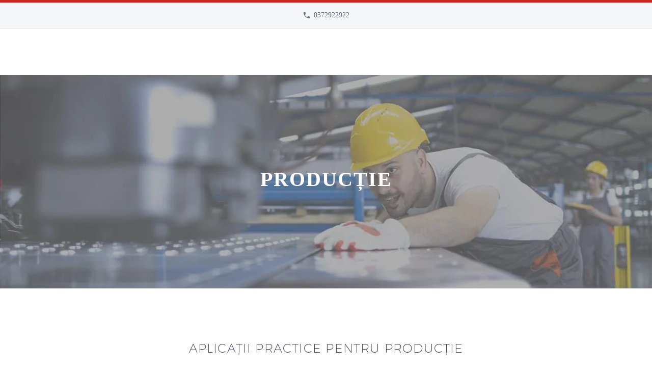

--- FILE ---
content_type: text/html; charset=UTF-8
request_url: https://chr.ro/solutii/productie/
body_size: 44678
content:
<!DOCTYPE html>
<!--[if IE 7]><html class="ie ie7" lang="ro-RO" prefix="og: https://ogp.me/ns#" xmlns:og="https://ogp.me/ns#" xmlns:fb="https://ogp.me/ns/fb#">
<![endif]-->
<!--[if IE 8]><html class="ie ie8" lang="ro-RO" prefix="og: https://ogp.me/ns#" xmlns:og="https://ogp.me/ns#" xmlns:fb="https://ogp.me/ns/fb#">
<![endif]-->
<!--[if !(IE 7) | !(IE 8) ]><!--><html lang="ro-RO" prefix="og: https://ogp.me/ns#" xmlns:og="https://ogp.me/ns#" xmlns:fb="https://ogp.me/ns/fb#">
<!--<![endif]--><head><script data-no-optimize="1">var litespeed_docref=sessionStorage.getItem("litespeed_docref");litespeed_docref&&(Object.defineProperty(document,"referrer",{get:function(){return litespeed_docref}}),sessionStorage.removeItem("litespeed_docref"));</script> <meta charset="UTF-8"><style id="litespeed-ccss">html{font-family:sans-serif;-ms-text-size-adjust:100%;-webkit-text-size-adjust:100%}body{margin:0}article,details,header,nav,section,summary{display:block}a{background:0 0}img{border:0}svg:not(:root){overflow:hidden}button,input{color:inherit;font:inherit;margin:0;outline:0 none}button{overflow:visible}button{text-transform:none}button,input[type=submit]{-webkit-appearance:button}button::-moz-focus-inner,input::-moz-focus-inner{border:0;padding:0}input{line-height:normal}input[type=checkbox]{box-sizing:border-box;padding:0}*{-webkit-box-sizing:border-box;-moz-box-sizing:border-box;box-sizing:border-box}*:before,*:after{-webkit-box-sizing:border-box;-moz-box-sizing:border-box;box-sizing:border-box}html{font-size:62.5%}body{font-family:"Helvetica Neue",Helvetica,Arial,sans-serif;font-size:14px;line-height:1.421;color:#333;background-color:#fff}input,button{font-family:inherit;font-size:inherit;line-height:inherit}a{color:#428bca;text-decoration:none}img{vertical-align:middle}.clearfix:before,.clearfix:after{display:table;content:" "}.clearfix:after{clear:both}.container{margin-right:auto;margin-left:auto;padding-left:21px;padding-right:21px}@media (min-width:1212px){.container{width:1212px}}.container:before,.container:after{display:table;content:" "}.container:after{clear:both}.top-area{padding:10px 0;position:relative}.top-area-items{margin:0 -35px}.top-area-alignment-center .top-area-items{text-align:center}.top-area-block{position:relative;display:inline-block;vertical-align:middle;padding:0 35px}@media (min-width:768px){.top-area .top-area-items .top-area-block{height:30px;line-height:30px}}.top-area-contacts:after{content:'';position:absolute;height:50px;margin-top:-25px;top:50%;right:0}@media (max-width:1211px){.top-area-contacts:after{display:none}}.top-area-alignment-center .top-area-contacts:after{display:none}.top-area-alignment-center .top-area-contacts:after{display:none}.top-area .top-area-block.top-area-menu{font-size:0}.top-area-menu .nav-menu{margin:0 -15px}#top-area-menu{display:inline-block;vertical-align:top}@media (max-width:430px){.top-area{padding:0 0 5px}.top-area .top-area-items .top-area-block.top-area-menu{height:auto}}#page:not(.vertical-header) #site-header{position:relative;z-index:5;-moz-box-shadow:0 0 2px 0 rgba(56,69,84,.2);-webkit-box-shadow:0 0 2px 0 rgba(56,69,84,.2);box-shadow:0 0 2px 0 rgba(56,69,84,.2)}#page:not(.vertical-header) #site-header.animated-header{position:static}#site-header .site-title{display:table-cell;vertical-align:middle;padding:15px 0}#site-header .primary-navigation{display:table-cell;width:99%;vertical-align:middle;text-align:right;position:relative;z-index:10}#site-header .logo-position-menu_center:not(.header-layout-fullwidth_hamburger):not(.header-layout-overlay)>.site-title{display:none}@media (min-width:1213px){#site-header .logo-position-menu_center #primary-menu.menu_center-preload{opacity:0}}#site-header .primary-navigation .menu-item-logo{padding:0 50px!important}@media (max-width:979px){#site-header .primary-navigation .menu-item-logo{display:none}}@media (max-width:768px){#site-header .logo-position-menu_center.header-main>.site-title{display:table-cell}}@media (min-width:980px){#site-header .logo-position-menu_center:not(.header-layout-fullwidth_hamburger) #primary-navigation{display:block;width:auto;text-align:left}}.site-title .site-logo,#site-header .primary-navigation .menu-item-logo .site-logo{margin:0 auto;font-size:0!important;line-height:0!important}#site-header .header-main{position:relative;z-index:11}#primary-menu{text-align:left}#primary-navigation .menu-toggle{display:none}#primary-menu.no-responsive{text-align:left;white-space:nowrap;display:inline-block;font-size:0;margin:0 -20px}#primary-menu.no-responsive li{position:relative}#primary-menu.no-responsive li>a{position:relative;display:block;text-decoration:none}#primary-menu.no-responsive>li{display:inline-block;vertical-align:middle}#primary-menu.no-responsive>li>a{padding:35px 20px;text-transform:uppercase}.header-style-3 #primary-menu.no-responsive>li{padding:33px 3px}.header-style-3 #primary-menu.no-responsive>li.menu-item-current{padding:31px 1px}.header-style-3 #primary-menu.no-responsive>li>a{padding:0 15px}.header-style-3 #primary-menu.no-responsive>li:not(.megamenu-template-enable):not(.menu-item-type-template) li>a{border-left:3px solid transparent;padding-left:27px}.header-style-3 #primary-menu.no-responsive>li:not(.megamenu-template-enable):not(.menu-item-type-template) li.menu-item-active>a{padding-left:27px;border-left:3px solid transparent}#primary-menu.no-responsive>li:not(.megamenu-template-enable):not(.menu-item-type-template) ul{position:absolute;visibility:hidden;white-space:normal;width:280px;opacity:0}#primary-menu.no-responsive>li:not(.megamenu-template-enable)>ul:before{content:'';position:absolute;bottom:-3px;left:-3px;right:-3px;height:3px}#primary-menu.no-responsive>li:not(.megamenu-template-enable)>ul{transform:translateY(20px);-o-transform:translateY(20px);-ms-transform:translateY(20px);-moz-transform:translateY(20px);-webkit-transform:translateY(20px)}#primary-menu.no-responsive>li>ul{top:100%;left:0}#primary-menu.no-responsive>li>ul a{padding:15px 30px}#primary-menu.no-responsive>li>ul ul{top:0;left:100%;transform:translateX(20px);-o-transform:translateX(20px);-ms-transform:translateX(20px);-moz-transform:translateX(20px);-webkit-transform:translateX(20px);z-index:1}#primary-menu.no-responsive>li:not(.megamenu-template-enable):not(.menu-item-type-template) li.menu-item-parent>a:after{position:absolute;width:9px;height:16px;right:20px;top:50%;margin-top:-8px;font-weight:400;font-family:'thegem-icons';font-style:normal;content:'\e601';font-size:16px;line-height:16px}@media (max-width:767px){#site-header .header-main{position:relative;display:table;width:100%;z-index:11}#primary-navigation .menu-toggle{display:inline-block;vertical-align:middle}}#primary-navigation .menu-toggle{border:none;width:36px;height:30px;text-indent:100%;font-size:0;line-height:0;overflow:hidden;position:relative;outline:none;background:0 0;padding:0}#primary-navigation .menu-toggle .menu-line-1,#primary-navigation .menu-toggle .menu-line-2,#primary-navigation .menu-toggle .menu-line-3{position:absolute;height:4px;width:100%;left:0;background:#3c3950}#primary-navigation .menu-toggle .menu-line-1{top:3px}#primary-navigation .menu-toggle .menu-line-2{top:13px}#primary-navigation .menu-toggle .menu-line-3{top:23px}#primary-navigation .menu-toggle .menu-line-1,#primary-navigation .menu-toggle .menu-line-2,#primary-navigation .menu-toggle .menu-line-3{height:2px;width:18px;left:9px}#primary-navigation .menu-toggle .menu-line-1{top:9px}#primary-navigation .menu-toggle .menu-line-2{top:14px}#primary-navigation .menu-toggle .menu-line-3{top:19px}@media (max-width:767px){.mobile-menu-layout-default .primary-navigation .dl-menu{position:absolute;left:0;right:0;opacity:0}}#primary-menu.no-responsive>li.menu-item-search>a{padding-left:10px!important;padding-right:3px!important}.header-style-3 #primary-menu.no-responsive>li.menu-item-search>a{padding-left:7px!important;padding-right:3px!important}@media (max-width:768px){body #site-header .logo-position-menu_center:not(.header-layout-fullwidth_hamburger):not(.header-layout-overlay)>.site-title{display:table-cell}.site-title .site-logo{max-width:60vw}}#site-header-wrapper{position:static;z-index:1000;width:100%}#site-header .site-title a,#site-header .menu-item-logo a{white-space:nowrap}#site-header .site-title a img,#site-header .menu-item-logo a img{position:relative}#site-header .site-title a img.default,#site-header .menu-item-logo a img.default{opacity:1}#site-header .site-title a img.small,#site-header .menu-item-logo a img.small{-ms-filter:"alpha(opacity=0)";filter:alpha(opacity=0);-moz-opacity:0;-khtml-opacity:0;opacity:0}.site-title .logo,.menu-item-logo .logo{display:inline-block;vertical-align:middle;min-height:1px;min-width:1px}@media (max-width:767px){#site-header .site-title a img.default,#site-header .menu-item-logo a img.default{display:none}#site-header .site-title a img.small,#site-header .menu-item-logo a img.small{-ms-filter:"alpha(opacity=100)";filter:alpha(opacity=100);-moz-opacity:1;-khtml-opacity:1;opacity:1;display:inline-block!important;margin:0!important}}#primary-navigation #primary-menu>li.menu-item-search>a:before{content:"\e612";display:block;font-family:"thegem-icons";font-style:normal;font-size:24px;font-weight:400;margin-right:5px;text-align:center;vertical-align:top;width:100%}.menu-item-search .minisearch{position:absolute;top:100%;left:0;padding:20px;width:280px;opacity:0;visibility:hidden;-webkit-transform:translateY(20px);transform:translateY(20px)}.minisearch .sf-input{font-size:16px;width:100%;height:40px;border-radius:4px;padding-right:40px;outline:none}.minisearch .sf-submit{position:absolute;right:20px;width:40px;height:40px;margin:0;background:rgba(0,0,0,0);border:0;font-size:0}.minisearch .sf-submit-icon{position:absolute;right:0;width:40px;height:40px}.minisearch .sf-submit-icon:before{content:"\e612";display:block;font-family:"thegem-icons";font-style:normal;font-size:24px;font-weight:400;line-height:40px;margin-right:5px;padding-right:3px;text-align:center;vertical-align:top;width:100%;height:40px}.minisearch form{position:relative}.top-area-background,.header-background{position:relative}.top-area-background:before,.header-background:before{content:'';position:absolute;top:0;left:0;width:100%;height:100%}body{background-attachment:fixed}p{margin:0 0 1.1em}::placeholder{opacity:1}button{outline:none}h1:not(.thegem-heading):first-child{margin-top:-10px}h1{margin:1.4em 0;text-transform:uppercase;letter-spacing:.05em}.page-title-block h1{margin:0 auto}.centered-box{text-align:center}.inline-inside{font-size:0;line-height:0}ul.styled{margin:0;padding:0;list-style:none}.centered-box>:last-child,.elementor-text-editor>:last-child,.elementor-widget-text-editor>.elementor-widget-container>:last-child{margin-bottom:0}.centered-box>:first-child,.elementor-text-editor>:first-child,.elementor-widget-text-editor>.elementor-widget-container>:first-child{margin-top:0}.gem-button,input[type=submit]{position:relative;display:inline-block;text-align:center;text-transform:uppercase;white-space:nowrap;border:0 none;vertical-align:middle;height:40px;line-height:40px;padding:0 17px;font-size:14px;margin:25px;border-radius:3px}.gem-button-position-center{clear:both;text-align:center;display:block}.gem-button-size-medium{height:50px;line-height:50px;padding:0 25px;font-size:19px;margin:30px}.gem-button.gem-button-style-outline{border-width:2px;line-height:36px;border-style:solid;background:0 0}.gem-button.gem-button-style-outline{background:0 0}.gem-button-style-outline.gem-button-border-3{border-width:3px;line-height:34px}.gem-button-size-medium.gem-button-style-outline{line-height:46px}.gem-button-size-medium.gem-button-border-3{line-height:44px}.gem-button-position-center .gem-button{margin-left:0;margin-right:0}input[type=text]{padding:0 10px;max-width:100%;vertical-align:middle}#page{position:relative;overflow:clip}.page-title-block{text-align:center;background-position:50% 0;background-size:cover;padding:80px 0;position:relative}#main{position:relative;z-index:5}#footer-navigation{margin-bottom:0}#footer-menu{display:inline-block;margin:0 -21px}#footer-menu li{display:inline-block;padding:0 21px;position:relative;line-height:1}#footer-menu li+li:before{content:'';width:0;height:100%;position:absolute;left:-1px;top:0;font-size:0;border-right:1px solid #333146}#footer-menu li a{font-size:92.86%;display:block}@media (max-width:991px){#footer-navigation #footer-menu li{margin:5px 0}}.block-content{padding:135px 0 100px}.block-content:last-of-type{padding-bottom:110px}.gem-widget-button .gem-button-separator{display:flex;justify-content:center;align-items:center}.gem-button-separator-holder{flex-grow:1}.gem-button-separator-holder:first-child .gem-button-separator-line{margin-left:auto;margin-right:0}.gem-button-separator-type-soft-double .gem-button-separator-line{border-top:1px solid;border-bottom:1px solid;height:7px}.scroll-top-button{position:fixed;right:40px;bottom:35px;z-index:1000;opacity:0;visibility:hidden;font-size:0;line-height:0}.scroll-top-button:before{font-family:'thegem-icons';font-style:normal;content:'\e633';font-size:24px;font-weight:400;display:inline-block;vertical-align:top;width:50px;height:50px;text-align:center;line-height:50px;background-color:#06060f;color:#99a9b5}@media (max-width:768px){.scroll-top-button{right:0}}.screen-reader-text{clip:rect(1px,1px,1px,1px);height:1px;overflow:hidden;position:absolute!important;width:1px;word-wrap:normal!important}.elementor-section.elementor-section-boxed>.elementor-container.elementor-column-gap-thegem{max-width:1212px}.elementor-column-gap-thegem>.elementor-row{margin:0 -21px;width:calc(100% + 42px)}.elementor-column-gap-thegem>.elementor-row>.elementor-column>.elementor-widget-wrap{padding:10px 21px}.fullwidth-content .elementor-section .elementor-container.elementor-column-gap-thegem{padding:0 21px}.gem-contacts-item:before{vertical-align:top}.gem-contacts-item.gem-contacts-phone a{color:inherit}.top-area-contacts .gem-contacts{margin:0 -17px}.top-area-contacts .gem-contacts-item{display:inline-block;font-size:14px;padding:0 17px;line-height:30px;vertical-align:top}.top-area-contacts .gem-contacts-item.gem-contacts-phone a{color:inherit}.top-area-contacts .gem-contacts-phone:before{font-family:'thegem-icons';font-style:normal;margin-right:.33em;vertical-align:top;display:inline-block;width:16px;font-size:16px;text-align:center}.top-area-contacts .gem-contacts-phone:before{content:'\e625'}@media (min-width:768px) and (max-width:979px){#site-header .header-main{position:relative;display:table;width:100%;z-index:11}#primary-navigation .menu-toggle{display:inline-block}.primary-navigation .dl-menu{position:absolute;left:0;right:0;opacity:0}#page #site-header .site-title{display:table-cell;padding-top:15px;padding-bottom:15px}#page #site-header .primary-navigation{display:table-cell;text-align:right}#site-header .site-title a img.default,#site-header .menu-item-logo a img.default{display:none}#site-header .site-title a img.small,#site-header .menu-item-logo a img.small{-ms-filter:"alpha(opacity=100)";filter:alpha(opacity=100);-moz-opacity:1;-khtml-opacity:1;opacity:1;display:inline-block!important;margin:0!important}}:root{--thegem-to-menu-font-family:Montserrat}#primary-menu.no-responsive>li>a{font-family:'Montserrat'}:root{--thegem-to-menu-font-style:normal;--thegem-to-menu-font-weight:700}#primary-menu.no-responsive>li>a{font-style:normal;font-weight:700}:root{--thegem-to-menu-font-size:14px}#primary-menu.no-responsive>li>a{font-size:14px}:root{--thegem-to-menu-line-height:25px}#primary-menu.no-responsive>li>a{line-height:25px}:root{--thegem-to-menu-text-transform:uppercase}#primary-menu.no-responsive>li>a{text-transform:uppercase}:root{--thegem-to-submenu-font-family:Source Sans Pro}#primary-menu.no-responsive>li:not(.megamenu-template-enable) li>a{font-family:'Source Sans Pro'}:root{--thegem-to-submenu-font-style:normal;--thegem-to-submenu-font-weight:400}#primary-menu.no-responsive>li:not(.megamenu-template-enable) li>a{font-style:normal;font-weight:400}:root{--thegem-to-submenu-font-size:16px}#primary-menu.no-responsive>li:not(.megamenu-template-enable) li>a{font-size:16px}:root{--thegem-to-submenu-line-height:20px}#primary-menu.no-responsive>li:not(.megamenu-template-enable) li>a{line-height:20px}:root{--thegem-to-submenu-text-transform:none}#primary-menu.no-responsive>li:not(.megamenu-template-enable) li>a{text-transform:none}:root{--thegem-to-overlay-menu-font-family:'Montserrat'}:root{--thegem-to-overlay-menu-font-style:normal;--thegem-to-overlay-menu-font-weight:700}:root{--thegem-to-overlay-menu-font-size:32px}@media (max-width:767px){:root{--thegem-to-overlay-menu-font-size:24px}}:root{--thegem-to-overlay-menu-line-height:64px}@media (max-width:767px){:root{--thegem-to-overlay-menu-line-height:48px}}:root{--thegem-to-overlay-menu-text-transform:uppercase}:root{--thegem-to-styled-subtitle-font-family:'Source Sans Pro'}:root{--thegem-to-styled-subtitle-font-style:normal;--thegem-to-styled-subtitle-font-weight:300}:root{--thegem-to-styled-subtitle-font-size:24px}:root{--thegem-to-styled-subtitle-line-height:37px}:root{--thegem-to-styled-subtitle-text-transform:none}:root{--thegem-to-h1-font-family:'Montserrat'}h1{font-family:'Montserrat'}:root{--thegem-to-h1-font-style:normal;--thegem-to-h1-font-weight:700}h1{font-style:normal;font-weight:700}:root{--thegem-to-h1-font-size:50px}h1{font-size:50px}@media (max-width:1000px){h1{font-size:5vw}}:root{--thegem-to-h1-line-height:69px}h1{line-height:69px}@media (max-width:1000px){h1{line-height:6.9vw}}@media (max-width:1199px){:root{--thegem-to-h1-font-size:45px}h1{font-size:45px}}@media (max-width:1199px){:root{--thegem-to-h1-line-height:58px}h1{line-height:58px}}@media (max-width:767px){:root{--thegem-to-h1-font-size:27px}h1{font-size:27px}}@media (max-width:767px){:root{--thegem-to-h1-line-heigh:40px}h1{line-height:40px}}:root{--thegem-to-h1-text-transform:uppercase}h1{text-transform:uppercase}:root{--thegem-to-h2-font-family:'Montserrat'}:root{--thegem-to-h2-font-style:normal;--thegem-to-h2-font-weight:700}:root{--thegem-to-h2-font-size:36px}:root{--thegem-to-h2-line-height:53px}@media (max-width:1199px){:root{--thegem-to-h2-font-size:36px}}@media (max-width:1199px){:root{--thegem-to-h2-line-height:50px}}@media (max-width:767px){:root{--thegem-to-h2-font-size:25px}}@media (max-width:767px){:root{--thegem-to-h2-line-height:38px}}:root{--thegem-to-h2-text-transform:uppercase}:root{--thegem-to-h3-font-family:'Montserrat'}:root{--thegem-to-h3-font-style:normal;--thegem-to-h3-font-weight:700}:root{--thegem-to-h3-font-size:28px}:root{--thegem-to-h3-line-height:42px}:root{--thegem-to-h3-text-transform:uppercase}:root{--thegem-to-h4-font-family:'Montserrat'}:root{--thegem-to-h4-font-style:normal;--thegem-to-h4-font-weight:700}:root{--thegem-to-h4-font-size:24px}:root{--thegem-to-h4-line-height:38px}:root{--thegem-to-h4-text-transform:uppercase}:root{--thegem-to-h5-font-family:'Montserrat'}:root{--thegem-to-h5-font-style:normal;--thegem-to-h5-font-weight:700}:root{--thegem-to-h5-font-size:19px}:root{--thegem-to-h5-line-height:30px}:root{--thegem-to-h5-text-transform:uppercase}:root{--thegem-to-h6-font-family:'Montserrat'}:root{--thegem-to-h6-font-style:normal;--thegem-to-h6-font-weight:700}:root{--thegem-to-h6-font-size:16px;--thegem-to-h6-font-size-small:14px;--thegem-to-h6-font-size-tiny:7.04px}:root{--thegem-to-h6-line-height:25px;--thegem-to-h6-line-height-small:21.875px}:root{--thegem-to-h6-text-transform:uppercase}:root{--thegem-to-xlarge-title-font-family:'Montserrat'}:root{--thegem-to-xlarge-title-font-style:normal;--thegem-to-xlarge-title-font-weight:700}:root{--thegem-to-xlarge-title-font-size:80px}:root{--thegem-to-xlarge-title-line-height:90px}:root{--thegem-to-xlarge-title-text-transform:uppercase}:root{--thegem-to-light-title-font-family:'Montserrat UltraLight'}:root{--thegem-to-light-title-font-style:normal;--thegem-to-light-title-font-weight:400}:root{--thegem-to-body-font-family:Source Sans Pro;--thegem-to-body-tiny-font-family:Source Sans Pro}body{font-family:'Source Sans Pro'}:root{--thegem-to-body-font-style:normal;--thegem-to-body-font-weight:400;--thegem-to-body-tiny-font-style:normal;--thegem-to-body-tiny-font-weight:400}body{font-style:normal;font-weight:400}:root{--thegem-to-body-font-size:16px;--thegem-to-body-tiny-font-size:14px;--thegem-to-body-sup-font-size:11px}body,.inline-inside>*{font-size:16px}:root{--thegem-to-body-line-height:25px;--thegem-to-body-tiny-line-height:21.875px}body,.inline-inside>*{line-height:25px}:root{--thegem-to-body-text-transform:none;--thegem-to-body-tiny-text-transform:none}body{text-transform:none}:root{--thegem-to-button-font-family:'Montserrat'}.gem-button,input[type=submit]{font-family:'Montserrat'}:root{--thegem-to-button-font-style:normal;--thegem-to-button-font-weight:700}.gem-button,input[type=submit]{font-style:normal;font-weight:700}:root{--thegem-to-button-text-transform:uppercase}.gem-button,input[type=submit]{text-transform:uppercase}:root{--thegem-to-tabs-title-font-family:Montserrat UltraLight}:root{--thegem-to-tabs-title-font-style:normal;--thegem-to-tabs-title-font-weight:400}:root{--thegem-to-tabs-title-font-size:16px}:root{--thegem-to-tabs-title-line-height:18px}:root{--thegem-to-tabs-title-text-transform:uppercase}:root{--thegem-to-tabs-title-thin-font-family:'Montserrat UltraLight'}:root{--thegem-to-tabs-title-thin-font-style:normal;--thegem-to-tabs-title-thin-font-weight:400}:root{--thegem-to-tabs-title-thin-font-size:16px}:root{--thegem-to-tabs-title-thin-line-height:18px}:root{--thegem-to-tabs-title-thin-text-transform:uppercase}:root{--thegem-to-main-bg-color:#fff;--main-bg-color:#fff;--main-bg-color-08:rgba(255,255,255,.8)}.page-title-block.has-background-image{background-color:#fff}:root{--styled-bg-color:#f1f2f4}body .gdpr-privacy-preferences-footer,body .btn-gdpr-privacy-save-preferences{background-color:#f1f2f4}:root{--thegem-to-styled-color1:#ce251e;--thegem-to-styled-color1-03:#ce251e4d}.header-style-3 #primary-menu.no-responsive>li:not(.megamenu-template-enable) li.menu-item-active>a{border-color:#ce251e}:root{--thegem-to-styled-color2:#99a9b5}:root{--thegem-to-styled-color3:#f44336;--thegem-to-styled-color3-03:#f443364d}:root{--thegem-to-styled-color4:#ce241e}:root{--thegem-to-divider-color:#dfe5e8}:root{--thegem-to-box-border-color:#dfe5e8}:root{--thegem-to-mobile-menu-font-family:Source Sans Pro}:root{--thegem-to-mobile-menu-font-style:normal;--thegem-to-mobile-menu-font-weight:400}:root{--thegem-to-mobile-menu-font-size:16px}:root{--thegem-to-mobile-menu-line-height:20px}:root{--thegem-to-mobile-menu-text-transform:none}:root{--thegem-to-mobile-menu-level1-color:#5f727f}:root{--thegem-to-mobile-menu-level1-bg-color:#f4f6f7}:root{--thegem-to-mobile-menu-level1-active-color:#3c3950}:root{--thegem-to-mobile-menu-level1-active-bg-color:#fff}:root{--thegem-to-mobile-menu-level2-color:#5f727f}:root{--thegem-to-mobile-menu-level2-bg-color:#f4f6f7}:root{--thegem-to-mobile-menu-level2-active-color:#3c3950}:root{--thegem-to-mobile-menu-level2-active-bg-color:#fff}:root{--thegem-to-mobile-menu-level3-color:#5f727f}:root{--thegem-to-mobile-menu-level3-bg-color:#f4f6f7}:root{--thegem-to-mobile-menu-level3-active-color:#3c3950}:root{--thegem-to-mobile-menu-level3-active-bg-color:#fff}:root{--thegem-to-mobile-menu-border-color:#dfe5e8}:root{--thegem-to-menu-level1-color:#3c3950}#primary-menu.no-responsive>li>a{color:#3c3950}:root{--thegem-to-menu-level1-color-hover:#ce251e}:root{--thegem-to-menu-level1-active-color:#3c3950}#primary-menu.no-responsive>li.menu-item-current>a{color:#3c3950}:root{--thegem-to-menu-level1-active-bg-color:#ce241e}.header-style-3 #primary-menu.no-responsive>li.menu-item-current>a{border:2px solid #ce241e}:root{--thegem-to-menu-level2-color:#5f727f}#primary-menu.no-responsive>li>ul>li>a{color:#5f727f}:root{--thegem-to-menu-level2-bg-color:#f4f6f7}#primary-menu.no-responsive>li>ul>li>a,.header-style-3 .minisearch .sf-input{background-color:#f4f6f7}:root{--thegem-to-menu-level2-hover-color:#3c3950}:root{--thegem-to-menu-level2-hover-bg-color:#fff}:root{--thegem-to-menu-level2-active-color:#3c3950}#primary-menu.no-responsive>li>ul>li.menu-item-active>a,.minisearch .sf-submit-icon:before,.minisearch .sf-input{color:#3c3950}:root{--thegem-to-menu-level2-active-bg-color:#fff}#primary-menu.no-responsive>li>ul>li.menu-item-active>a,.header-style-3 .minisearch{background-color:#fff}:root{--thegem-to-mega-menu-column-title-color:#3c3950}:root{--thegem-to-mega-menu-column-title-hover-color:#ce251e}:root{--thegem-to-mega-menu-column-title-active-color:#ce251e}:root{--thegem-to-menu-level3-color:#5f727f}#primary-menu.no-responsive>li:not(.megamenu-template-enable) li li>a{color:#5f727f}:root{--thegem-to-menu-level3-bg-color:#fff}#primary-menu.no-responsive>li:not(.megamenu-template-enable) li li>a{background-color:#fff}:root{--thegem-to-menu-level3-hover-color:#fff}:root{--thegem-to-menu-level3-hover-bg-color:#ce241e}:root{--thegem-to-menu-level3-active-color:#ce251e}:root{--thegem-to-menu-level3-active-bg-color:#fff}:root{--thegem-to-menu-level2-border-color:#dfe5e8}#primary-menu.no-responsive>li:not(.megamenu-template-enable) ul>li,.minisearch,.minisearch .sf-input{border-top:1px solid #dfe5e8}#primary-menu.no-responsive>li:not(.megamenu-template-enable) ul,.minisearch,.minisearch .sf-input{border-bottom:1px solid #dfe5e8;border-left:1px solid #dfe5e8;border-right:1px solid #dfe5e8}#primary-menu.no-responsive>li:not(.megamenu-template-enable) ul ul{margin-top:-1px}@media (-webkit-device-pixel-ratio:1.25){#primary-menu.no-responsive>li:not(.megamenu-template-enable) ul>li,.minisearch,.minisearch .sf-input{border-top:.8px solid #dfe5e8}#primary-menu.no-responsive>li:not(.megamenu-template-enable) ul,.minisearch,.minisearch .sf-input{border-bottom:.8px solid #dfe5e8;border-left:.8px solid #dfe5e8;border-right:.8px solid #dfe5e8}#primary-menu.no-responsive>li:not(.megamenu-template-enable) ul ul{margin-top:-.8px}}:root{--thegem-to-menu-level1-light-color:#fff}:root{--thegem-to-menu-level1-light-hover-color:#ce251e}:root{--thegem-to-menu-level1-light-active-color:#fff}:root{--thegem-to-overlay-menu-bg-color:#fff}:root{--thegem-to-overlay-menu-color:#212331}:root{--thegem-to-overlay-menu-hover-color:#ce251e}:root{--thegem-to-overlay-menu-active-color:#ce251e}:root{--thegem-to-body-color:#5f727f;--thegem-to-body-color-07:rgba(95,114,127,.7)}body{color:#5f727f}:root{--thegem-to-h1-color:#3c3950}h1{color:#3c3950}:root{--thegem-to-h2-color:#3c3950}:root{--thegem-to-h3-color:#3c3950}:root{--thegem-to-h4-color:#3c3950}:root{--thegem-to-h5-color:#3c3950}:root{--thegem-to-h6-color:#3c3950}:root{--thegem-to-link-color:#ce251e}a{color:#ce251e}:root{--thegem-to-link-color-hover:#384554}:root{--thegem-to-link-color-active:#ce251e}#footer-navigation,#footer-navigation li a{color:#99a9b5}.top-area{border-top:5px solid #00bcd4}.top-area{border-bottom:1px solid #dfe5e8}.top-area-contacts:after{border-right:1px solid #dfe5e8}.top-area{color:#5f727f}:root{--thegem-to-top-area-link-color:#5f727f}.top-area a,.top-area .gem-contacts .gem-contacts-item a{color:#5f727f}:root{--thegem-to-date-filter-subtitle-color:#ce251e}:root{--thegem-to-system-icons-font-color:#99a9b5}:root{--thegem-to-system-icons-font2-color:#b6c6c9}:root{--thegem-to-button-basic-color:#fff}.gem-button,input[type=submit]{color:#fff}:root{--thegem-to-button-basic-color-hover:#fff}:root{--thegem-to-button-basic-background-color:#b6c6c9}.gem-button,input[type=submit]{background-color:#b6c6c9}:root{--thegem-to-button-basic-background-color-hover:#3c3950}.gem-button.gem-button-style-outline{color:#ce251e}.gem-button.gem-button-style-outline{border-color:#ce251e}:root{--thegem-to-widget-hover-link_color:#ce251e}:root{--thegem-to-portfolio-date-color:#99a9b5}:root{--thegem-to-hover-default-color:#ce251e;--thegem-to-hover-default-color-03:rgba(206,37,30,.3);--thegem-to-hover-default-color-08:rgba(206,37,30,.8)}:root{--thegem-to-pagination-color:#99a9b5}:root{--thegem-to-pagination-background-color:#fff}:root{--thegem-to-pagination-color-hover:#ce251e}:root{--thegem-to-pagination-color-active:#3c3950}:root{--thegem-to-form-elements-background-color:#f4f6f7}input[type=text]{background-color:#f4f6f7}:root{--thegem-to-form-elements-text-color:#3c3950}input[type=text]{color:#3c3950}:root{--thegem-to-form-elements-border-color:#dfe5e8}input[type=text]{border:1px solid #dfe5e8}:root{--thegem-to-product-title-color:#3c3950}:root{--thegem-to-product-title-cart-color:#00bcd4}:root{--thegem-to-product-price-color:#3c3950}:root{--thegem-to-product-price-cart-color:#3c3950}:root{--thegem-to-contact-form-light-input-icon-color:#b6c6c9}body{background-color:#f0f3f2}.header-background:before{background-color:#fff}#site-header-wrapper{background-color:#fff}:root{--thegem-to-navigation-background-image:none;--thegem-to-navigation-background-color:#fff}.top-area-background:before{background-color:#f4f6f7}.block-content{background-color:#fff}:root{--thegem-to-product-grid-title-color:#5F727FFF}:root{--thegem-to-product-grid-title-hover-color:#3C3950FF}:root{--thegem-to-product-grid-title-on-image-color:#212227FF}:root{--thegem-to-product-grid-category-color:#99A9B5FF}:root{--thegem-to-product-grid-category-hover-color:#00BCD4FF}:root{--thegem-to-product-grid-price-font-family:'Source Sans Pro'}:root{--thegem-to-product-grid-price-font-style:normal;--thegem-to-product-grid-price-font-weight:400}:root{--thegem-to-product-grid-price-font-size:16px}:root{--thegem-to-product-grid-price-line-height:25px}:root{--thegem-to-product-grid-price-letter-spacing:0px}:root{--thegem-to-product-grid-price-color:#5F727FFF}:root{--thegem-to-product-grid-icon-color:#5F727FFF}:root{--thegem-to-cart-icon-font:'thegem-icons';--thegem-to-cart-icon-icon:'\e67d'}:root{--header-builder-light-color:#fff}:root{--header-builder-light-color-hover:#ce251e}:root{--thegem-to-breadcrumbs-color:#99A9B5FF}:root{--thegem-to-breadcrumbs-color-hover:#3C3950FF}:root{--thegem-to-breadcrumbs-color-active:#3C3950FF}#footer-navigation{display:none!important}.top-area{border-top:5px solid #CE251E!important}.page-title-title h1{font-size:40px!important}.elementor-element-117c53d7{display:none}.top-area-block.top-area-menu{display:none}.top-area-block.top-area-contacts{width:100%!important;text-align:center}.menu-item-search{display:none!important;visibility:hidden!important}#page-title{background-image:url('https://chr.ro/wp-content/uploads/2021/04/header-aplicatii-productie-1113x433-1.jpg');background-color:#212331;background-repeat:no-repeat;background-position-x:center;background-position-y:top;background-size:cover;padding-top:180px;padding-bottom:180px}#page-title h1{color:#fff}#page-title .page-title-title{margin-top:0}.page-title-inner{padding-left:0;padding-right:0}.block-content{padding-top:135px}.block-content:last-of-type{padding-bottom:20px}#top-area{display:block}@media (max-width:991px){#page-title{padding-top:80px;padding-bottom:80px}.page-title-inner{padding-left:0;padding-right:0}#page-title .page-title-title{margin-top:0}#top-area{display:block}}@media (max-width:767px){#page-title{padding-top:80px;padding-bottom:80px}.page-title-inner{padding-left:0;padding-right:0}#page-title .page-title-title{margin-top:0}#top-area{display:none}}.gem-widget-button .gem-button{height:auto;padding:0;margin:0;position:relative;z-index:1;white-space:normal;min-width:max-content;overflow:hidden}.gem-widget-button .gem-button .gem-inner-wrapper-btn{display:flex;align-items:center;justify-content:center;width:100%}.gem-widget-button .gem-button.gem-button-size-medium .gem-inner-wrapper-btn{padding:15px 25px 16px}.gem-widget-button .gem-button.gem-button-style-outline.gem-button-size-medium .gem-inner-wrapper-btn{padding:12px 22px 13px}.gem-widget-button .gem-inner-wrapper-btn{line-height:1}.gem-widget-button .gem-button .gem-text-button{margin:0;color:inherit}@media screen and (max-width:768px){.gem-widget-button .gem-button{min-width:min-content}}@media (max-width:767px){.elementor-column{width:100%}}.screen-reader-text{position:absolute;top:-10000em;width:1px;height:1px;margin:-1px;padding:0;overflow:hidden;clip:rect(0,0,0,0);border:0}.elementor-clearfix:after{content:"";display:block;clear:both;width:0;height:0}.elementor *,.elementor :after,.elementor :before{box-sizing:border-box}.elementor a{box-shadow:none;text-decoration:none}.elementor-element{--flex-direction:initial;--flex-wrap:initial;--justify-content:initial;--align-items:initial;--align-content:initial;--gap:initial;--flex-basis:initial;--flex-grow:initial;--flex-shrink:initial;--order:initial;--align-self:initial;flex-basis:var(--flex-basis);flex-grow:var(--flex-grow);flex-shrink:var(--flex-shrink);order:var(--order);align-self:var(--align-self)}:root{--page-title-display:block}.elementor-section{position:relative}.elementor-section .elementor-container{display:flex;margin-right:auto;margin-left:auto;position:relative}@media (max-width:1024px){.elementor-section .elementor-container{flex-wrap:wrap}}.elementor-section.elementor-section-boxed>.elementor-container{max-width:1140px}.elementor-row{width:100%;display:flex}@media (max-width:1024px){.elementor-row{flex-wrap:wrap}}.elementor-widget-wrap{position:relative;width:100%;flex-wrap:wrap;align-content:flex-start}.elementor:not(.elementor-bc-flex-widget) .elementor-widget-wrap{display:flex}.elementor-widget-wrap>.elementor-element{width:100%}.elementor-widget{position:relative}.elementor-column{position:relative;min-height:1px;display:flex}@media (min-width:768px){.elementor-column.elementor-col-100{width:100%}}@media (max-width:767px){.elementor-column{width:100%}}.elementor-element{--swiper-theme-color:#000;--swiper-navigation-size:44px;--swiper-pagination-bullet-size:6px;--swiper-pagination-bullet-horizontal-gap:6px}.elementor-23972 .elementor-element.elementor-element-117c53d7:not(.elementor-motion-effects-element-type-background){background-color:#ce251e}.elementor-23972 .elementor-element.elementor-element-117c53d7{padding:85px 0}.elementor-23972 .elementor-element.elementor-element-1377729b .gem-button-container .gem-button{border-radius:0;border-style:solid;border-width:3px;border-color:#fff}.elementor-23972 .elementor-element.elementor-element-1377729b .gem-button-container .gem-button .gem-text-button{color:#fff}.elementor-23972 .elementor-element.elementor-element-1377729b .gem-button-separator .gem-button-separator-line{border-top-width:4px;border-bottom-width:4px}.elementor-23972 .elementor-element.elementor-element-1377729b .gem-button-container .gem-button-separator-holder .gem-button-separator-line{height:17px}@media (max-width:1024px){.elementor-23972 .elementor-element.elementor-element-117c53d7{padding:50px 0}}@media (max-width:767px){.elementor-23972 .elementor-element.elementor-element-117c53d7{padding:70px 0}}body{--wp--preset--color--black:#000;--wp--preset--color--cyan-bluish-gray:#abb8c3;--wp--preset--color--white:#fff;--wp--preset--color--pale-pink:#f78da7;--wp--preset--color--vivid-red:#cf2e2e;--wp--preset--color--luminous-vivid-orange:#ff6900;--wp--preset--color--luminous-vivid-amber:#fcb900;--wp--preset--color--light-green-cyan:#7bdcb5;--wp--preset--color--vivid-green-cyan:#00d084;--wp--preset--color--pale-cyan-blue:#8ed1fc;--wp--preset--color--vivid-cyan-blue:#0693e3;--wp--preset--color--vivid-purple:#9b51e0;--wp--preset--gradient--vivid-cyan-blue-to-vivid-purple:linear-gradient(135deg,rgba(6,147,227,1) 0%,#9b51e0 100%);--wp--preset--gradient--light-green-cyan-to-vivid-green-cyan:linear-gradient(135deg,#7adcb4 0%,#00d082 100%);--wp--preset--gradient--luminous-vivid-amber-to-luminous-vivid-orange:linear-gradient(135deg,rgba(252,185,0,1) 0%,rgba(255,105,0,1) 100%);--wp--preset--gradient--luminous-vivid-orange-to-vivid-red:linear-gradient(135deg,rgba(255,105,0,1) 0%,#cf2e2e 100%);--wp--preset--gradient--very-light-gray-to-cyan-bluish-gray:linear-gradient(135deg,#eee 0%,#a9b8c3 100%);--wp--preset--gradient--cool-to-warm-spectrum:linear-gradient(135deg,#4aeadc 0%,#9778d1 20%,#cf2aba 40%,#ee2c82 60%,#fb6962 80%,#fef84c 100%);--wp--preset--gradient--blush-light-purple:linear-gradient(135deg,#ffceec 0%,#9896f0 100%);--wp--preset--gradient--blush-bordeaux:linear-gradient(135deg,#fecda5 0%,#fe2d2d 50%,#6b003e 100%);--wp--preset--gradient--luminous-dusk:linear-gradient(135deg,#ffcb70 0%,#c751c0 50%,#4158d0 100%);--wp--preset--gradient--pale-ocean:linear-gradient(135deg,#fff5cb 0%,#b6e3d4 50%,#33a7b5 100%);--wp--preset--gradient--electric-grass:linear-gradient(135deg,#caf880 0%,#71ce7e 100%);--wp--preset--gradient--midnight:linear-gradient(135deg,#020381 0%,#2874fc 100%);--wp--preset--font-size--small:13px;--wp--preset--font-size--medium:20px;--wp--preset--font-size--large:36px;--wp--preset--font-size--x-large:42px;--wp--preset--spacing--20:.44rem;--wp--preset--spacing--30:.67rem;--wp--preset--spacing--40:1rem;--wp--preset--spacing--50:1.5rem;--wp--preset--spacing--60:2.25rem;--wp--preset--spacing--70:3.38rem;--wp--preset--spacing--80:5.06rem;--wp--preset--shadow--natural:6px 6px 9px rgba(0,0,0,.2);--wp--preset--shadow--deep:12px 12px 50px rgba(0,0,0,.4);--wp--preset--shadow--sharp:6px 6px 0px rgba(0,0,0,.2);--wp--preset--shadow--outlined:6px 6px 0px -3px rgba(255,255,255,1),6px 6px rgba(0,0,0,1);--wp--preset--shadow--crisp:6px 6px 0px rgba(0,0,0,1)}.fa-times:before{content:"\f00d"}.quform *{-webkit-box-sizing:border-box;box-sizing:border-box}.quform-element-submit>div{vertical-align:middle;max-width:100%}.quform-loading{word-wrap:normal}.quform-loading.quform-loading-position-left{display:none;text-align:center;padding:9px 6px;line-height:0;vertical-align:inherit}.quform-button-width-full .quform-loading-position-left{padding-left:0}.quform-loading-position-left .quform-loading-inner{margin:0 auto;max-width:24px;max-height:24px;display:inline-block}.quform-loading.quform-loading-position-left{float:left}.quform-loading-spinner{display:none;opacity:0}.quform-loading-type-spinner-1 .quform-loading-spinner{position:relative;display:inline-block;width:21px;height:21px;min-width:21px;min-height:21px;border:3px solid #000;border-radius:50%;-webkit-animation:qspinstyle .65s infinite linear;animation:qspinstyle .65s infinite linear;-webkit-box-sizing:border-box;box-sizing:border-box}.quform-loading-type-spinner-1 .quform-loading-spinner:after,.quform-loading-type-spinner-1 .quform-loading-spinner:before{left:-3px;top:-3px;display:none;position:absolute;content:'';width:inherit;height:inherit;border:inherit;border-radius:inherit;-webkit-box-sizing:border-box;box-sizing:border-box}.quform-loading-type-spinner-1 .quform-loading-spinner{border-color:transparent;border-top-color:#000;-webkit-animation-duration:3s;animation-duration:3s}.quform-loading-type-spinner-1 .quform-loading-spinner:after{display:block;border-color:transparent;border-top-color:#000;-webkit-animation:qspinstyle .65s infinite ease-in-out alternate;animation:qspinstyle .65s infinite ease-in-out alternate}@-webkit-keyframes qspinstyle{0%{-webkit-transform:rotate(0);transform:rotate(0)}100%{-webkit-transform:rotate(360deg);transform:rotate(360deg)}}@keyframes qspinstyle{0%{-webkit-transform:rotate(0);transform:rotate(0)}100%{-webkit-transform:rotate(360deg);transform:rotate(360deg)}}@media only screen and (max-width:767px){.quform-responsive-elements-phone-landscape .quform-loading-position-left{padding-left:0}}.quform-theme-light .quform-loading-type-spinner-1 .quform-loading-spinner,.quform-theme-light .quform-loading-type-spinner-1 .quform-loading-spinner:after{border-top-color:#89c712}.quform-1.quform-theme-light .quform-loading-type-spinner-1 .quform-loading-spinner,.quform-1.quform-theme-light .quform-loading-type-spinner-1 .quform-loading-spinner:after{border-top-color:#ce251e}.gdpr-privacy-preferences{position:fixed;left:0;right:0;bottom:0;top:0;background-color:rgba(57,61,80,.8);z-index:9999;display:none}.gdpr-privacy-preferences-box{height:90%;width:90%;max-width:930px;max-height:680px;position:absolute;top:50%;left:50%;-webkit-transform:translate(-50%,-50%);transform:translate(-50%,-50%);background-color:#fff;z-index:inherit}.gdpr-privacy-preferences-box>form{height:100%;position:relative;display:flex;flex-direction:column}.btn-gdpr-privacy-preferences-close{padding:0;margin:0;background:0 0;border:none;color:#99a9b5;position:absolute;right:10px;top:10px;z-index:inherit;font-size:0}.btn-gdpr-privacy-preferences-close:before{font-family:'thegem-icons';font-style:normal;font-size:28px;content:'\e619';line-height:1}.gdpr-privacy-preferences-header{width:100%;position:relative;flex:none;padding:25px 35px 15px}.gdpr-privacy-preferences-title{font-family:'Montserrat UltraLight';font-size:24px;color:#3c3950;line-height:38px;text-transform:uppercase;position:relative;padding-left:48px}.gdpr-privacy-preferences-title:before{content:'\e669';font-family:'thegem-icons';font-style:normal;color:#00bcd4;font-size:32px;line-height:1;position:absolute;left:-5px;top:5px}.gdpr-privacy-preferences-body{flex:1 1 100%;padding:0 45px 0 35px;overflow:hidden;overflow-y:auto}.gdpr-privacy-preferences-text{font-family:'Source Sans Pro';font-size:14px;line-height:23px;font-weight:400;color:#5f727f}.gdpr-privacy-preferences-consents{padding:20px 0;position:relative}.gdpr-privacy-preferences-consent-item{display:flex;font-family:'Source Sans Pro';font-size:14px;line-height:23px;font-weight:400;padding:10px 0;align-items:center;min-height:55px;border-bottom:1px solid #dfe5e8}.gdpr-privacy-preferences-consent-item:last-child{border-bottom:none}.gdpr-privacy-consent-param{width:100%;display:flex;align-items:center}.gdpr-privacy-consent-title{flex:0 0 170px;font-weight:300;font-size:19px;color:#5f727f}.gdpr-privacy-consent-description{color:#99a9b5;width:100%}.gdpr-privacy-consent-value{flex:0 0 100px;display:flex;justify-content:flex-end}.gdpr-privacy-consent-value input{display:block}.gdpr-privacy-consent-always-active{text-transform:uppercase;color:#5f727f}.gdpr-privacy-preferences-footer{width:100%;flex:none;padding:30px 45px 30px 40px;background-color:#f0f3f2;display:flex;align-items:center;justify-content:space-between;flex-direction:row-reverse}.btn-gdpr-privacy-save-preferences{height:30px;white-space:nowrap;border-radius:15px;border:2px solid #00bcd4;color:#00bcd4;background-color:#f0f3f2;text-transform:uppercase;font-family:'Montserrat';font-size:14px;font-weight:700;line-height:27px;padding:0 18px}@media (max-width:688px){.gdpr-privacy-preferences-body{padding:0 30px}.gdpr-privacy-consent-param{flex-wrap:wrap}.gdpr-privacy-consent-title{flex:none}.gdpr-privacy-consent-description{font-size:12px;line-height:18px}.gdpr-privacy-preferences-footer{padding:20px 30px;flex-direction:column;justify-content:center}.btn-gdpr-privacy-save-preferences,.gdpr-privacy-preferences-footer-links{width:100%}.gdpr-privacy-preferences-footer-links{display:flex;justify-content:space-between;align-items:center;margin-top:10px}}:root{--swiper-theme-color:#007aff}:root{--swiper-navigation-size:44px}.elementor-kit-25146{--e-global-color-primary:#6ec1e4;--e-global-color-secondary:#54595f;--e-global-color-text:#7a7a7a;--e-global-color-accent:#61ce70;--e-global-color-29dc40ff:#4054b2;--e-global-color-687eedba:#23a455;--e-global-color-59c76f2e:#000;--e-global-color-547e34d8:#fff;--e-global-color-1f8c0bc3:#ce251e;--e-global-color-3dfd997e:#000;--e-global-color-75318aa5:#3c3950;--e-global-color-5486eeea:#313237;--e-global-color-13ebe099:#3a3a3a;--e-global-color-b0cb0e3:#101f8b;--e-global-color-81014c6:#f68f39;--e-global-color-cf18ef9:#efefef;--e-global-color-abcdf35:#f6f6f6;--e-global-typography-primary-font-family:"Roboto";--e-global-typography-primary-font-weight:600;--e-global-typography-secondary-font-family:"Roboto Slab";--e-global-typography-secondary-font-weight:400;--e-global-typography-text-font-family:"Roboto";--e-global-typography-text-font-weight:400;--e-global-typography-accent-font-family:"Roboto";--e-global-typography-accent-font-weight:500}.elementor-section.elementor-section-boxed>.elementor-container{max-width:1170px}.page-title-block h1{display:var(--page-title-display)}@media (max-width:1024px){.elementor-section.elementor-section-boxed>.elementor-container{max-width:1024px}}@media (max-width:767px){.elementor-section.elementor-section-boxed>.elementor-container{max-width:767px}}.elementor-25567 .elementor-element.elementor-element-356cc15>.elementor-widget-container{margin:-40px}.cmplz-hidden{display:none!important}</style><link rel="preload" data-asynced="1" data-optimized="2" as="style" onload="this.onload=null;this.rel='stylesheet'" href="https://chr.ro/wp-content/litespeed/css/5ce03936604e3564c83653f585ed14ed.css?ver=512c0" /><script type="litespeed/javascript">!function(a){"use strict";var b=function(b,c,d){function e(a){return h.body?a():void setTimeout(function(){e(a)})}function f(){i.addEventListener&&i.removeEventListener("load",f),i.media=d||"all"}var g,h=a.document,i=h.createElement("link");if(c)g=c;else{var j=(h.body||h.getElementsByTagName("head")[0]).childNodes;g=j[j.length-1]}var k=h.styleSheets;i.rel="stylesheet",i.href=b,i.media="only x",e(function(){g.parentNode.insertBefore(i,c?g:g.nextSibling)});var l=function(a){for(var b=i.href,c=k.length;c--;)if(k[c].href===b)return a();setTimeout(function(){l(a)})};return i.addEventListener&&i.addEventListener("load",f),i.onloadcssdefined=l,l(f),i};"undefined"!=typeof exports?exports.loadCSS=b:a.loadCSS=b}("undefined"!=typeof global?global:this);!function(a){if(a.loadCSS){var b=loadCSS.relpreload={};if(b.support=function(){try{return a.document.createElement("link").relList.supports("preload")}catch(b){return!1}},b.poly=function(){for(var b=a.document.getElementsByTagName("link"),c=0;c<b.length;c++){var d=b[c];"preload"===d.rel&&"style"===d.getAttribute("as")&&(a.loadCSS(d.href,d,d.getAttribute("media")),d.rel=null)}},!b.support()){b.poly();var c=a.setInterval(b.poly,300);a.addEventListener&&a.addEventListener("load",function(){b.poly(),a.clearInterval(c)}),a.attachEvent&&a.attachEvent("onload",function(){a.clearInterval(c)})}}}(this);</script> <meta name="viewport" content="width=device-width, initial-scale=1.0" /><link rel="profile" href="https://gmpg.org/xfn/11"><link rel="pingback" href=""> <script type="litespeed/javascript">!function(e,c){e[c]=e[c]+(e[c]&&" ")+"quform-js"}(document.documentElement,"className")</script> <style>img:is([sizes="auto" i], [sizes^="auto," i]) { contain-intrinsic-size: 3000px 1500px }</style><title>Producție - CHR</title><meta name="description" content="APLICAȚII PRACTICE PENTRU PRODUCȚIE"/><meta name="robots" content="follow, index, max-snippet:-1, max-video-preview:-1, max-image-preview:large"/><link rel="canonical" href="https://chr.ro/solutii/productie/" /><meta property="og:locale" content="ro_RO" /><meta property="og:type" content="article" /><meta property="og:title" content="Producție - CHR" /><meta property="og:description" content="APLICAȚII PRACTICE PENTRU PRODUCȚIE" /><meta property="og:url" content="https://chr.ro/solutii/productie/" /><meta property="og:site_name" content="CHR" /><meta property="og:updated_time" content="2025-11-25T14:50:08+02:00" /><meta property="og:image" content="https://chr.ro/wp-content/uploads/elementor/thumbs/image00006-scaled-e1671538483520-q4wujd083wgvnp0puj3tgzj2wx3hbawa65p2t4obtc.jpeg" /><meta property="og:image:secure_url" content="https://chr.ro/wp-content/uploads/elementor/thumbs/image00006-scaled-e1671538483520-q4wujd083wgvnp0puj3tgzj2wx3hbawa65p2t4obtc.jpeg" /><meta property="og:image:alt" content="Producție" /><meta property="article:published_time" content="2020-10-17T13:15:31+02:00" /><meta property="article:modified_time" content="2025-11-25T14:50:08+02:00" /><meta name="twitter:card" content="summary_large_image" /><meta name="twitter:title" content="Producție - CHR" /><meta name="twitter:description" content="APLICAȚII PRACTICE PENTRU PRODUCȚIE" /><meta name="twitter:image" content="https://chr.ro/wp-content/uploads/elementor/thumbs/image00006-scaled-e1671538483520-q4wujd083wgvnp0puj3tgzj2wx3hbawa65p2t4obtc.jpeg" /><meta name="twitter:label1" content="Time to read" /><meta name="twitter:data1" content="3 minutes" /> <script type="application/ld+json" class="rank-math-schema">{"@context":"https://schema.org","@graph":[{"@type":["LocalBusiness","Organization"],"@id":"https://chr.ro/#organization","name":"\ufffdCHR electronics SRL","url":"https://chr.ro","logo":{"@type":"ImageObject","@id":"https://chr.ro/#logo","url":"https://chr.ro/wp-content/uploads/2020/10/logo-chr.png","contentUrl":"https://chr.ro/wp-content/uploads/2020/10/logo-chr.png","caption":"\ufffdCHR electronics SRL","inLanguage":"ro-RO","width":"1494","height":"354"},"openingHours":["Monday,Tuesday,Wednesday,Thursday,Friday,Saturday,Sunday 09:00-17:00"],"image":{"@id":"https://chr.ro/#logo"}},{"@type":"WebSite","@id":"https://chr.ro/#website","url":"https://chr.ro","name":"\ufffdCHR electronics SRL","publisher":{"@id":"https://chr.ro/#organization"},"inLanguage":"ro-RO"},{"@type":"ImageObject","@id":"https://chr.ro/wp-content/uploads/elementor/thumbs/image00006-scaled-e1671538483520-q4wujd083wgvnp0puj3tgzj2wx3hbawa65p2t4obtc.jpeg","url":"https://chr.ro/wp-content/uploads/elementor/thumbs/image00006-scaled-e1671538483520-q4wujd083wgvnp0puj3tgzj2wx3hbawa65p2t4obtc.jpeg","width":"200","height":"200","inLanguage":"ro-RO"},{"@type":"BreadcrumbList","@id":"https://chr.ro/solutii/productie/#breadcrumb","itemListElement":[{"@type":"ListItem","position":"1","item":{"@id":"https://chr.ro","name":"chr.ro"}},{"@type":"ListItem","position":"2","item":{"@id":"https://chr.ro/solutii/","name":"Solu\u021bii"}},{"@type":"ListItem","position":"3","item":{"@id":"https://chr.ro/solutii/productie/","name":"Produc\u021bie"}}]},{"@type":"WebPage","@id":"https://chr.ro/solutii/productie/#webpage","url":"https://chr.ro/solutii/productie/","name":"Produc\u021bie - CHR","datePublished":"2020-10-17T13:15:31+02:00","dateModified":"2025-11-25T14:50:08+02:00","isPartOf":{"@id":"https://chr.ro/#website"},"primaryImageOfPage":{"@id":"https://chr.ro/wp-content/uploads/elementor/thumbs/image00006-scaled-e1671538483520-q4wujd083wgvnp0puj3tgzj2wx3hbawa65p2t4obtc.jpeg"},"inLanguage":"ro-RO","breadcrumb":{"@id":"https://chr.ro/solutii/productie/#breadcrumb"}},{"@type":"Person","@id":"https://chr.ro/author/chr_util/","name":"CHR","url":"https://chr.ro/author/chr_util/","image":{"@type":"ImageObject","@id":"https://secure.gravatar.com/avatar/06ec408faef4e67088a5d981a092d6bc?s=96&amp;d=mm&amp;r=g","url":"https://secure.gravatar.com/avatar/06ec408faef4e67088a5d981a092d6bc?s=96&amp;d=mm&amp;r=g","caption":"CHR","inLanguage":"ro-RO"},"sameAs":["https://chr.ro"],"worksFor":{"@id":"https://chr.ro/#organization"}},{"@type":"Article","headline":"Produc\u021bie - CHR","datePublished":"2020-10-17T13:15:31+02:00","dateModified":"2025-11-25T14:50:08+02:00","author":{"@id":"https://chr.ro/author/chr_util/","name":"CHR"},"publisher":{"@id":"https://chr.ro/#organization"},"description":"APLICA\u021aII PRACTICE PENTRU PRODUC\u021aIE","name":"Produc\u021bie - CHR","@id":"https://chr.ro/solutii/productie/#richSnippet","isPartOf":{"@id":"https://chr.ro/solutii/productie/#webpage"},"image":{"@id":"https://chr.ro/wp-content/uploads/elementor/thumbs/image00006-scaled-e1671538483520-q4wujd083wgvnp0puj3tgzj2wx3hbawa65p2t4obtc.jpeg"},"inLanguage":"ro-RO","mainEntityOfPage":{"@id":"https://chr.ro/solutii/productie/#webpage"}}]}</script>  <script type='application/javascript'>console.log('PixelYourSite PRO version 9.5.5');</script> <link rel='dns-prefetch' href='//fonts.googleapis.com' /><link rel='dns-prefetch' href='//maps.googleapis.com' /><link rel='dns-prefetch' href='//maps.gstatic.com' /><link rel='dns-prefetch' href='//fonts.gstatic.com' /><link rel='dns-prefetch' href='//ajax.googleapis.com' /><link rel='dns-prefetch' href='//apis.google.com' /><link rel='dns-prefetch' href='//google-analytics.com' /><link rel='dns-prefetch' href='//www.google-analytics.com' /><link rel='dns-prefetch' href='//ssl.google-analytics.com' /><link rel='dns-prefetch' href='//youtube.com' /><link rel='dns-prefetch' href='//api.pinterest.com' /><link rel='dns-prefetch' href='//cdnjs.cloudflare.com' /><link rel='dns-prefetch' href='//pixel.wp.com' /><link rel='dns-prefetch' href='//connect.facebook.net' /><link rel='dns-prefetch' href='//ajax.cloudflare.com' /><style id='thegem-preloader-inline-css' type='text/css'>body:not(.compose-mode) .gem-icon-style-gradient span,
		body:not(.compose-mode) .gem-icon .gem-icon-half-1,
		body:not(.compose-mode) .gem-icon .gem-icon-half-2 {
			opacity: 0 !important;
			}</style><link data-service="google-fonts" data-category="marketing" rel='stylesheet' id='thegem-google-fonts-css' data-href='//fonts.googleapis.com/css?family=Source+Sans+Pro%3A200%2C200italic%2C300%2C300italic%2C400%2C400italic%2C600%2C600italic%2C700%2C700italic%2C900%2C900italic%7CMontserrat%3A100%2C200%2C300%2C400%2C500%2C600%2C700%2C800%2C900%2C100italic%2C200italic%2C300italic%2C400italic%2C500italic%2C600italic%2C700italic%2C800italic%2C900italic&#038;subset=cyrillic%2Ccyrillic-ext%2Cgreek%2Cgreek-ext%2Clatin%2Clatin-ext%2Cvietnamese&#038;ver=6.7.4' type='text/css' media='all' /><style id='thegem-custom-inline-css' type='text/css'>#page-title {background-image: url('https://chr.ro/wp-content/uploads/2021/04/header-aplicatii-productie-1113x433-1.jpg.webp');background-color: #212331;background-repeat: no-repeat;background-position-x: center;background-position-y: top;background-size: cover;padding-top: 180px;padding-bottom: 180px;}#page-title h1,#page-title .title-rich-content {color: #ffffff;}.page-title-excerpt {color: #ffffff;margin-top: 18px;}#page-title .page-title-title {margin-top: 0px;}#page-title .page-title-title .styled-subtitle.light,#page-title .page-title-excerpt .styled-subtitle.light{ font-family: var(--thegem-to-light-title-font-family); font-style: normal; font-weight: normal;}#page-title .page-title-title .title-main-menu,#page-title .page-title-excerpt .title-main-menu{ font-family: var(--thegem-to-menu-font-family); font-style: var(--thegem-to-menu-font-style); font-weight: var(--thegem-to-menu-font-weight); text-transform: var(--thegem-to-menu-text-transform); font-size: var(--thegem-to-menu-font-size); line-height: var(--thegem-to-menu-line-height); letter-spacing: var(--thegem-to-menu-letter-spacing, 0);}#page-title .page-title-title .title-main-menu.light,#page-title .page-title-excerpt .title-main-menu.light{ font-family: var(--thegem-to-light-title-font-family); font-style: normal; font-weight: normal;}#page-title .page-title-title .title-body,#page-title .page-title-excerpt .title-body{ font-family: var(--thegem-to-body-font-family); font-style: var(--thegem-to-body-font-style); font-weight: var(--thegem-to-body-font-weight); text-transform: var(--thegem-to-body-text-transform, none); font-size: var(--thegem-to-body-font-size); line-height: var(--thegem-to-body-line-height); letter-spacing: var(--thegem-to-body-letter-spacing);}#page-title .page-title-title .title-body.light,#page-title .page-title-excerpt .title-body.light{ font-family: var(--thegem-to-light-title-font-family); font-style: normal; font-weight: normal;}#page-title .page-title-title .title-tiny-body,#page-title .page-title-excerpt .title-tiny-body{ font-family: var(--thegem-to-body-tiny-font-family); font-style: var(--thegem-to-body-tiny-font-style); font-weight: var(--thegem-to-body-tiny-font-weight); text-transform: var(--thegem-to-body-tiny-text-transform, none); font-size: var(--thegem-to-body-tiny-font-size); line-height: var(--thegem-to-body-tiny-line-height); letter-spacing: var(--thegem-to-body-tiny-letter-spacing);}#page-title .page-title-title .title-tiny-body.light,#page-title .page-title-excerpt .title-tiny-body.light{ font-family: var(--thegem-to-light-title-font-family); font-style: normal; font-weight: normal;}.page-title-inner,body .breadcrumbs{padding-left: 0px;padding-right: 0px;}body .breadcrumbs,body .breadcrumbs a,body .bc-devider:before {color: #fff;}body .breadcrumbs .current {	color: #ffffff;	border-bottom: 3px solid #ffffff;}body .page-title-block .breadcrumbs-container{	text-align: center;}.page-breadcrumbs ul li a,.page-breadcrumbs ul li:not(:last-child):after{	color: #99A9B5FF;}.page-breadcrumbs ul li{	color: #3C3950FF;}.page-breadcrumbs ul li a:hover{	color: #3C3950FF;}.block-content {padding-top: 135px;}.gem-slideshow,.slideshow-preloader {}.block-content:last-of-type {padding-bottom: 20px;}#top-area {	display: block;}@media (max-width: 991px) {#page-title {padding-top: 80px;padding-bottom: 80px;}.page-title-inner, body .breadcrumbs{padding-left: 0px;padding-right: 0px;}.page-title-excerpt {margin-top: 18px;}#page-title .page-title-title {margin-top: 0px;}.block-content {}.block-content:last-of-type {}#top-area {	display: block;}}@media (max-width: 767px) {#page-title {padding-top: 80px;padding-bottom: 80px;}.page-title-inner,body .breadcrumbs{padding-left: 0px;padding-right: 0px;}.page-title-excerpt {margin-top: 18px;}#page-title .page-title-title {margin-top: 0px;}.block-content {}.block-content:last-of-type {}#top-area {	display: none;}}</style><style id='depicter-slider-style-inline-css' type='text/css'>/*!***************************************************************************************************************************************************************************************************************************************!*\
  !*** css ./node_modules/css-loader/dist/cjs.js??ruleSet[1].rules[3].use[1]!./node_modules/postcss-loader/dist/cjs.js??ruleSet[1].rules[3].use[2]!./node_modules/sass-loader/dist/cjs.js??ruleSet[1].rules[3].use[3]!./src/style.scss ***!
  \***************************************************************************************************************************************************************************************************************************************/
/**
 * The following styles get applied both on the front of your site
 * and in the editor.
 *
 * Replace them with your own styles or remove the file completely.
 */
.wp-block-create-block-depicter {
  background-color: #21759b;
  color: #fff;
  padding: 2px;
}

/*# sourceMappingURL=style-index.css.map*/</style><style id='rank-math-toc-block-style-inline-css' type='text/css'>.wp-block-rank-math-toc-block nav ol{counter-reset:item}.wp-block-rank-math-toc-block nav ol li{display:block}.wp-block-rank-math-toc-block nav ol li:before{content:counters(item, ".") ". ";counter-increment:item}</style><style id='rank-math-rich-snippet-style-inline-css' type='text/css'>/*!
* Plugin:  Rank Math
* URL: https://rankmath.com/wordpress/plugin/seo-suite/
* Name:  rank-math-review-snippet.css
*/@-webkit-keyframes spin{0%{-webkit-transform:rotate(0deg)}100%{-webkit-transform:rotate(-360deg)}}@keyframes spin{0%{-webkit-transform:rotate(0deg)}100%{-webkit-transform:rotate(-360deg)}}@keyframes bounce{from{-webkit-transform:translateY(0px);transform:translateY(0px)}to{-webkit-transform:translateY(-5px);transform:translateY(-5px)}}@-webkit-keyframes bounce{from{-webkit-transform:translateY(0px);transform:translateY(0px)}to{-webkit-transform:translateY(-5px);transform:translateY(-5px)}}@-webkit-keyframes loading{0%{background-size:20% 50% ,20% 50% ,20% 50%}20%{background-size:20% 20% ,20% 50% ,20% 50%}40%{background-size:20% 100%,20% 20% ,20% 50%}60%{background-size:20% 50% ,20% 100%,20% 20%}80%{background-size:20% 50% ,20% 50% ,20% 100%}100%{background-size:20% 50% ,20% 50% ,20% 50%}}@keyframes loading{0%{background-size:20% 50% ,20% 50% ,20% 50%}20%{background-size:20% 20% ,20% 50% ,20% 50%}40%{background-size:20% 100%,20% 20% ,20% 50%}60%{background-size:20% 50% ,20% 100%,20% 20%}80%{background-size:20% 50% ,20% 50% ,20% 100%}100%{background-size:20% 50% ,20% 50% ,20% 50%}}:root{--rankmath-wp-adminbar-height: 0}#rank-math-rich-snippet-wrapper{overflow:hidden}#rank-math-rich-snippet-wrapper h5.rank-math-title{display:block;font-size:18px;line-height:1.4}#rank-math-rich-snippet-wrapper .rank-math-review-image{float:right;max-width:40%;margin-left:15px}#rank-math-rich-snippet-wrapper .rank-math-review-data{margin-bottom:15px}#rank-math-rich-snippet-wrapper .rank-math-total-wrapper{width:100%;padding:0 0 20px 0;float:left;clear:both;position:relative;-webkit-box-sizing:border-box;box-sizing:border-box}#rank-math-rich-snippet-wrapper .rank-math-total-wrapper .rank-math-total{border:0;display:block;margin:0;width:auto;float:left;text-align:left;padding:0;font-size:24px;line-height:1;font-weight:700;-webkit-box-sizing:border-box;box-sizing:border-box;overflow:hidden}#rank-math-rich-snippet-wrapper .rank-math-total-wrapper .rank-math-review-star{float:left;margin-left:15px;margin-top:5px;position:relative;z-index:99;line-height:1}#rank-math-rich-snippet-wrapper .rank-math-total-wrapper .rank-math-review-star .rank-math-review-result-wrapper{display:inline-block;white-space:nowrap;position:relative;color:#e7e7e7}#rank-math-rich-snippet-wrapper .rank-math-total-wrapper .rank-math-review-star .rank-math-review-result-wrapper .rank-math-review-result{position:absolute;top:0;left:0;overflow:hidden;white-space:nowrap;color:#ffbe01}#rank-math-rich-snippet-wrapper .rank-math-total-wrapper .rank-math-review-star .rank-math-review-result-wrapper i{font-size:18px;-webkit-text-stroke-width:1px;font-style:normal;padding:0 2px;line-height:inherit}#rank-math-rich-snippet-wrapper .rank-math-total-wrapper .rank-math-review-star .rank-math-review-result-wrapper i:before{content:"\2605"}body.rtl #rank-math-rich-snippet-wrapper .rank-math-review-image{float:left;margin-left:0;margin-right:15px}body.rtl #rank-math-rich-snippet-wrapper .rank-math-total-wrapper .rank-math-total{float:right}body.rtl #rank-math-rich-snippet-wrapper .rank-math-total-wrapper .rank-math-review-star{float:right;margin-left:0;margin-right:15px}body.rtl #rank-math-rich-snippet-wrapper .rank-math-total-wrapper .rank-math-review-star .rank-math-review-result{left:auto;right:0}@media screen and (max-width: 480px){#rank-math-rich-snippet-wrapper .rank-math-review-image{display:block;max-width:100%;width:100%;text-align:center;margin-right:0}#rank-math-rich-snippet-wrapper .rank-math-review-data{clear:both}}.clear{clear:both}</style><style id='classic-theme-styles-inline-css' type='text/css'>/*! This file is auto-generated */
.wp-block-button__link{color:#fff;background-color:#32373c;border-radius:9999px;box-shadow:none;text-decoration:none;padding:calc(.667em + 2px) calc(1.333em + 2px);font-size:1.125em}.wp-block-file__button{background:#32373c;color:#fff;text-decoration:none}</style><style id='global-styles-inline-css' type='text/css'>:root{--wp--preset--aspect-ratio--square: 1;--wp--preset--aspect-ratio--4-3: 4/3;--wp--preset--aspect-ratio--3-4: 3/4;--wp--preset--aspect-ratio--3-2: 3/2;--wp--preset--aspect-ratio--2-3: 2/3;--wp--preset--aspect-ratio--16-9: 16/9;--wp--preset--aspect-ratio--9-16: 9/16;--wp--preset--color--black: #000000;--wp--preset--color--cyan-bluish-gray: #abb8c3;--wp--preset--color--white: #ffffff;--wp--preset--color--pale-pink: #f78da7;--wp--preset--color--vivid-red: #cf2e2e;--wp--preset--color--luminous-vivid-orange: #ff6900;--wp--preset--color--luminous-vivid-amber: #fcb900;--wp--preset--color--light-green-cyan: #7bdcb5;--wp--preset--color--vivid-green-cyan: #00d084;--wp--preset--color--pale-cyan-blue: #8ed1fc;--wp--preset--color--vivid-cyan-blue: #0693e3;--wp--preset--color--vivid-purple: #9b51e0;--wp--preset--gradient--vivid-cyan-blue-to-vivid-purple: linear-gradient(135deg,rgba(6,147,227,1) 0%,rgb(155,81,224) 100%);--wp--preset--gradient--light-green-cyan-to-vivid-green-cyan: linear-gradient(135deg,rgb(122,220,180) 0%,rgb(0,208,130) 100%);--wp--preset--gradient--luminous-vivid-amber-to-luminous-vivid-orange: linear-gradient(135deg,rgba(252,185,0,1) 0%,rgba(255,105,0,1) 100%);--wp--preset--gradient--luminous-vivid-orange-to-vivid-red: linear-gradient(135deg,rgba(255,105,0,1) 0%,rgb(207,46,46) 100%);--wp--preset--gradient--very-light-gray-to-cyan-bluish-gray: linear-gradient(135deg,rgb(238,238,238) 0%,rgb(169,184,195) 100%);--wp--preset--gradient--cool-to-warm-spectrum: linear-gradient(135deg,rgb(74,234,220) 0%,rgb(151,120,209) 20%,rgb(207,42,186) 40%,rgb(238,44,130) 60%,rgb(251,105,98) 80%,rgb(254,248,76) 100%);--wp--preset--gradient--blush-light-purple: linear-gradient(135deg,rgb(255,206,236) 0%,rgb(152,150,240) 100%);--wp--preset--gradient--blush-bordeaux: linear-gradient(135deg,rgb(254,205,165) 0%,rgb(254,45,45) 50%,rgb(107,0,62) 100%);--wp--preset--gradient--luminous-dusk: linear-gradient(135deg,rgb(255,203,112) 0%,rgb(199,81,192) 50%,rgb(65,88,208) 100%);--wp--preset--gradient--pale-ocean: linear-gradient(135deg,rgb(255,245,203) 0%,rgb(182,227,212) 50%,rgb(51,167,181) 100%);--wp--preset--gradient--electric-grass: linear-gradient(135deg,rgb(202,248,128) 0%,rgb(113,206,126) 100%);--wp--preset--gradient--midnight: linear-gradient(135deg,rgb(2,3,129) 0%,rgb(40,116,252) 100%);--wp--preset--font-size--small: 13px;--wp--preset--font-size--medium: 20px;--wp--preset--font-size--large: 36px;--wp--preset--font-size--x-large: 42px;--wp--preset--spacing--20: 0.44rem;--wp--preset--spacing--30: 0.67rem;--wp--preset--spacing--40: 1rem;--wp--preset--spacing--50: 1.5rem;--wp--preset--spacing--60: 2.25rem;--wp--preset--spacing--70: 3.38rem;--wp--preset--spacing--80: 5.06rem;--wp--preset--shadow--natural: 6px 6px 9px rgba(0, 0, 0, 0.2);--wp--preset--shadow--deep: 12px 12px 50px rgba(0, 0, 0, 0.4);--wp--preset--shadow--sharp: 6px 6px 0px rgba(0, 0, 0, 0.2);--wp--preset--shadow--outlined: 6px 6px 0px -3px rgba(255, 255, 255, 1), 6px 6px rgba(0, 0, 0, 1);--wp--preset--shadow--crisp: 6px 6px 0px rgba(0, 0, 0, 1);}:where(.is-layout-flex){gap: 0.5em;}:where(.is-layout-grid){gap: 0.5em;}body .is-layout-flex{display: flex;}.is-layout-flex{flex-wrap: wrap;align-items: center;}.is-layout-flex > :is(*, div){margin: 0;}body .is-layout-grid{display: grid;}.is-layout-grid > :is(*, div){margin: 0;}:where(.wp-block-columns.is-layout-flex){gap: 2em;}:where(.wp-block-columns.is-layout-grid){gap: 2em;}:where(.wp-block-post-template.is-layout-flex){gap: 1.25em;}:where(.wp-block-post-template.is-layout-grid){gap: 1.25em;}.has-black-color{color: var(--wp--preset--color--black) !important;}.has-cyan-bluish-gray-color{color: var(--wp--preset--color--cyan-bluish-gray) !important;}.has-white-color{color: var(--wp--preset--color--white) !important;}.has-pale-pink-color{color: var(--wp--preset--color--pale-pink) !important;}.has-vivid-red-color{color: var(--wp--preset--color--vivid-red) !important;}.has-luminous-vivid-orange-color{color: var(--wp--preset--color--luminous-vivid-orange) !important;}.has-luminous-vivid-amber-color{color: var(--wp--preset--color--luminous-vivid-amber) !important;}.has-light-green-cyan-color{color: var(--wp--preset--color--light-green-cyan) !important;}.has-vivid-green-cyan-color{color: var(--wp--preset--color--vivid-green-cyan) !important;}.has-pale-cyan-blue-color{color: var(--wp--preset--color--pale-cyan-blue) !important;}.has-vivid-cyan-blue-color{color: var(--wp--preset--color--vivid-cyan-blue) !important;}.has-vivid-purple-color{color: var(--wp--preset--color--vivid-purple) !important;}.has-black-background-color{background-color: var(--wp--preset--color--black) !important;}.has-cyan-bluish-gray-background-color{background-color: var(--wp--preset--color--cyan-bluish-gray) !important;}.has-white-background-color{background-color: var(--wp--preset--color--white) !important;}.has-pale-pink-background-color{background-color: var(--wp--preset--color--pale-pink) !important;}.has-vivid-red-background-color{background-color: var(--wp--preset--color--vivid-red) !important;}.has-luminous-vivid-orange-background-color{background-color: var(--wp--preset--color--luminous-vivid-orange) !important;}.has-luminous-vivid-amber-background-color{background-color: var(--wp--preset--color--luminous-vivid-amber) !important;}.has-light-green-cyan-background-color{background-color: var(--wp--preset--color--light-green-cyan) !important;}.has-vivid-green-cyan-background-color{background-color: var(--wp--preset--color--vivid-green-cyan) !important;}.has-pale-cyan-blue-background-color{background-color: var(--wp--preset--color--pale-cyan-blue) !important;}.has-vivid-cyan-blue-background-color{background-color: var(--wp--preset--color--vivid-cyan-blue) !important;}.has-vivid-purple-background-color{background-color: var(--wp--preset--color--vivid-purple) !important;}.has-black-border-color{border-color: var(--wp--preset--color--black) !important;}.has-cyan-bluish-gray-border-color{border-color: var(--wp--preset--color--cyan-bluish-gray) !important;}.has-white-border-color{border-color: var(--wp--preset--color--white) !important;}.has-pale-pink-border-color{border-color: var(--wp--preset--color--pale-pink) !important;}.has-vivid-red-border-color{border-color: var(--wp--preset--color--vivid-red) !important;}.has-luminous-vivid-orange-border-color{border-color: var(--wp--preset--color--luminous-vivid-orange) !important;}.has-luminous-vivid-amber-border-color{border-color: var(--wp--preset--color--luminous-vivid-amber) !important;}.has-light-green-cyan-border-color{border-color: var(--wp--preset--color--light-green-cyan) !important;}.has-vivid-green-cyan-border-color{border-color: var(--wp--preset--color--vivid-green-cyan) !important;}.has-pale-cyan-blue-border-color{border-color: var(--wp--preset--color--pale-cyan-blue) !important;}.has-vivid-cyan-blue-border-color{border-color: var(--wp--preset--color--vivid-cyan-blue) !important;}.has-vivid-purple-border-color{border-color: var(--wp--preset--color--vivid-purple) !important;}.has-vivid-cyan-blue-to-vivid-purple-gradient-background{background: var(--wp--preset--gradient--vivid-cyan-blue-to-vivid-purple) !important;}.has-light-green-cyan-to-vivid-green-cyan-gradient-background{background: var(--wp--preset--gradient--light-green-cyan-to-vivid-green-cyan) !important;}.has-luminous-vivid-amber-to-luminous-vivid-orange-gradient-background{background: var(--wp--preset--gradient--luminous-vivid-amber-to-luminous-vivid-orange) !important;}.has-luminous-vivid-orange-to-vivid-red-gradient-background{background: var(--wp--preset--gradient--luminous-vivid-orange-to-vivid-red) !important;}.has-very-light-gray-to-cyan-bluish-gray-gradient-background{background: var(--wp--preset--gradient--very-light-gray-to-cyan-bluish-gray) !important;}.has-cool-to-warm-spectrum-gradient-background{background: var(--wp--preset--gradient--cool-to-warm-spectrum) !important;}.has-blush-light-purple-gradient-background{background: var(--wp--preset--gradient--blush-light-purple) !important;}.has-blush-bordeaux-gradient-background{background: var(--wp--preset--gradient--blush-bordeaux) !important;}.has-luminous-dusk-gradient-background{background: var(--wp--preset--gradient--luminous-dusk) !important;}.has-pale-ocean-gradient-background{background: var(--wp--preset--gradient--pale-ocean) !important;}.has-electric-grass-gradient-background{background: var(--wp--preset--gradient--electric-grass) !important;}.has-midnight-gradient-background{background: var(--wp--preset--gradient--midnight) !important;}.has-small-font-size{font-size: var(--wp--preset--font-size--small) !important;}.has-medium-font-size{font-size: var(--wp--preset--font-size--medium) !important;}.has-large-font-size{font-size: var(--wp--preset--font-size--large) !important;}.has-x-large-font-size{font-size: var(--wp--preset--font-size--x-large) !important;}
:where(.wp-block-post-template.is-layout-flex){gap: 1.25em;}:where(.wp-block-post-template.is-layout-grid){gap: 1.25em;}
:where(.wp-block-columns.is-layout-flex){gap: 2em;}:where(.wp-block-columns.is-layout-grid){gap: 2em;}
:root :where(.wp-block-pullquote){font-size: 1.5em;line-height: 1.6;}</style><link data-service="google-fonts" data-category="marketing" rel='stylesheet' id='google-fonts-1-css' data-href='https://fonts.googleapis.com/css?family=Roboto%3A100%2C100italic%2C200%2C200italic%2C300%2C300italic%2C400%2C400italic%2C500%2C500italic%2C600%2C600italic%2C700%2C700italic%2C800%2C800italic%2C900%2C900italic%7CRoboto+Slab%3A100%2C100italic%2C200%2C200italic%2C300%2C300italic%2C400%2C400italic%2C500%2C500italic%2C600%2C600italic%2C700%2C700italic%2C800%2C800italic%2C900%2C900italic&#038;display=auto&#038;subset=latin-ext&#038;ver=6.7.4' type='text/css' media='all' /><link rel="preconnect" href="https://fonts.gstatic.com/" crossorigin><script type="litespeed/javascript">function fullHeightRow(){var fullHeight,offsetTop,element=document.getElementsByClassName('vc_row-o-full-height')[0];if(element){fullHeight=window.innerHeight;offsetTop=window.pageYOffset+element.getBoundingClientRect().top;if(offsetTop<fullHeight){fullHeight=100-offsetTop/(fullHeight/100);element.style.minHeight=fullHeight+'vh'}}}
fullHeightRow()</script><!--[if lt IE 9]> <script type="text/javascript" src="https://chr.ro/wp-content/themes/thegem-elementor/js/html5.js?ver=5.10.0" id="html5-js"></script> <![endif]--> <script type="litespeed/javascript" data-src="https://chr.ro/wp-includes/js/jquery/jquery.min.js?ver=3.7.1" id="jquery-core-js"></script> <script data-service="general" data-category="marketing" type="text/plain" data-cmplz-src="https://chr.ro/wp-content/plugins/pixelyoursite-pro/dist/scripts/js.cookie-2.1.3.min.js?ver=2.1.3" id="js-cookie-pys-js"></script> <script data-service="general" data-category="marketing" type="text/plain" data-cmplz-src="https://chr.ro/wp-content/plugins/pixelyoursite-pro/dist/scripts/jquery.bind-first-0.2.3.min.js?ver=6.7.4" id="jquery-bind-first-js"></script> <script data-service="general" data-category="marketing" type="text/plain" id="pys-js-extra">/*  */
var pysOptions = {"staticEvents":{"facebook":{"init_event":[{"delay":0,"type":"static","name":"PageView","pixelIds":["930237927686314"],"params":{"page_title":"Produc\u021bie","post_type":"page","post_id":25567,"plugin":"PixelYourSite","event_url":"chr.ro\/solutii\/productie\/","user_role":"guest"},"e_id":"init_event","ids":[],"hasTimeWindow":false,"timeWindow":0,"eventID":"","woo_order":"","edd_order":""}]}},"dynamicEvents":[],"triggerEvents":{"39514":{"facebook":{"delay":0,"type":"trigger","trigger_type":"url_click","trigger_value":[{"rule":"contains","value":"office@chr.ro"}],"name":"Click_Mail","pixelIds":["930237927686314"],"params":{"page_title":"Produc\u021bie","post_type":"page","post_id":25567,"plugin":"PixelYourSite","event_url":"chr.ro\/solutii\/productie\/","user_role":"guest"},"e_id":"custom_event","ids":[],"hasTimeWindow":false,"timeWindow":0,"eventID":"","woo_order":"","edd_order":""},"ga":{"delay":0,"type":"trigger","trigger_type":"url_click","trigger_value":[{"rule":"contains","value":"office@chr.ro"}],"name":"Click_Mail","trackingIds":["G-VT2CZJKFS1"],"params":{"non_interaction":true,"page_title":"Produc\u021bie","post_type":"page","post_id":25567,"plugin":"PixelYourSite","event_url":"chr.ro\/solutii\/productie\/","user_role":"guest"},"e_id":"custom_event","ids":[],"hasTimeWindow":false,"timeWindow":0,"eventID":"","woo_order":"","edd_order":""},"google_ads":{"delay":0,"type":"trigger","trigger_type":"url_click","trigger_value":[{"rule":"contains","value":"office@chr.ro"}],"name":"conversion","conversion_labels":["AW-606492814\/7Gy7CLG256sYEI6xmaEC"],"params":{"page_title":"Produc\u021bie","post_type":"page","post_id":25567,"plugin":"PixelYourSite","event_url":"chr.ro\/solutii\/productie\/","user_role":"guest"},"e_id":"custom_event","ids":[],"hasTimeWindow":false,"timeWindow":0,"eventID":"","woo_order":"","edd_order":""}},"39510":{"facebook":{"delay":0,"type":"trigger","trigger_type":"url_click","trigger_value":[{"rule":"contains","value":"tel:0372922922"}],"name":"Click_Telefon","pixelIds":["930237927686314"],"params":{"page_title":"Produc\u021bie","post_type":"page","post_id":25567,"plugin":"PixelYourSite","event_url":"chr.ro\/solutii\/productie\/","user_role":"guest"},"e_id":"custom_event","ids":[],"hasTimeWindow":false,"timeWindow":0,"eventID":"","woo_order":"","edd_order":""},"ga":{"delay":0,"type":"trigger","trigger_type":"url_click","trigger_value":[{"rule":"contains","value":"tel:0372922922"}],"name":"Click_Telefon","trackingIds":["G-VT2CZJKFS1"],"params":{"non_interaction":true,"page_title":"Produc\u021bie","post_type":"page","post_id":25567,"plugin":"PixelYourSite","event_url":"chr.ro\/solutii\/productie\/","user_role":"guest"},"e_id":"custom_event","ids":[],"hasTimeWindow":false,"timeWindow":0,"eventID":"","woo_order":"","edd_order":""},"google_ads":{"delay":0,"type":"trigger","trigger_type":"url_click","trigger_value":[{"rule":"contains","value":"tel:0372922922"}],"name":"conversion","conversion_labels":["AW-606492814\/V-GRCObD9qsYEI6xmaEC"],"params":{"page_title":"Produc\u021bie","post_type":"page","post_id":25567,"plugin":"PixelYourSite","event_url":"chr.ro\/solutii\/productie\/","user_role":"guest"},"e_id":"custom_event","ids":[],"hasTimeWindow":false,"timeWindow":0,"eventID":"","woo_order":"","edd_order":""}}},"triggerEventTypes":{"url_click":{"39514":[{"rule":"contains","value":"office@chr.ro"}],"39510":[{"rule":"contains","value":"tel:0372922922"}]}},"facebook":{"pixelIds":["930237927686314"],"advancedMatchingEnabled":false,"advancedMatching":[],"removeMetadata":false,"wooVariableAsSimple":false,"serverApiEnabled":false,"ajaxForServerEvent":true,"wooCRSendFromServer":false,"send_external_id":true},"ga":{"trackingIds":["G-VT2CZJKFS1"],"enhanceLinkAttr":false,"anonimizeIP":false,"retargetingLogic":"ecomm","crossDomainEnabled":false,"crossDomainAcceptIncoming":false,"crossDomainDomains":[],"wooVariableAsSimple":true,"isDebugEnabled":[false],"disableAdvertisingFeatures":false,"disableAdvertisingPersonalization":false},"google_ads":{"conversion_ids":["AW-606492814"],"enhanced_conversion":["index_0"],"wooVariableAsSimple":false,"user_data":[]},"debug":"","siteUrl":"https:\/\/chr.ro","ajaxUrl":"https:\/\/chr.ro\/wp-admin\/admin-ajax.php","ajax_event":"18f696c466","trackUTMs":"1","trackTrafficSource":"1","user_id":"0","enable_lading_page_param":"1","cookie_duration":"7","enable_event_day_param":"1","enable_event_month_param":"1","enable_event_time_param":"1","enable_remove_target_url_param":"1","enable_remove_download_url_param":"1","visit_data_model":"first_visit","last_visit_duration":"60","enable_auto_save_advance_matching":"1","advance_matching_fn_names":["","first_name","first-name","first name","name"],"advance_matching_ln_names":["","last_name","last-name","last name"],"advance_matching_tel_names":["","phone","tel"],"enable_success_send_form":"","enable_automatic_events":"","enable_event_video":"1","gdpr":{"ajax_enabled":false,"all_disabled_by_api":false,"facebook_disabled_by_api":false,"tiktok_disabled_by_api":false,"analytics_disabled_by_api":false,"google_ads_disabled_by_api":false,"pinterest_disabled_by_api":false,"bing_disabled_by_api":false,"facebook_prior_consent_enabled":true,"tiktok_prior_consent_enabled":true,"analytics_prior_consent_enabled":true,"google_ads_prior_consent_enabled":true,"pinterest_prior_consent_enabled":true,"bing_prior_consent_enabled":true,"cookiebot_integration_enabled":false,"cookiebot_facebook_consent_category":"marketing","cookiebot_analytics_consent_category":"statistics","cookiebot_google_ads_consent_category":"marketing","cookiebot_pinterest_consent_category":"marketing","cookiebot_bing_consent_category":"marketing","cookie_notice_integration_enabled":false,"cookie_law_info_integration_enabled":false,"real_cookie_banner_integration_enabled":false,"consent_magic_integration_enabled":false},"automatic":{"enable_youtube":true,"enable_vimeo":true,"enable_video":true},"woo":{"enabled":false},"edd":{"enabled":false}};
/*  */</script> <script data-service="general" data-category="marketing" type="text/plain" data-cmplz-src="https://chr.ro/wp-content/plugins/pixelyoursite-pro/dist/scripts/public.js?ver=9.5.5" id="pys-js"></script> <script id="sib-front-js-js-extra" type="litespeed/javascript">var sibErrMsg={"invalidMail":"Please fill out valid email address","requiredField":"Please fill out required fields","invalidDateFormat":"Please fill out valid date format","invalidSMSFormat":"Please fill out valid phone number"};var ajax_sib_front_object={"ajax_url":"https:\/\/chr.ro\/wp-admin\/admin-ajax.php","ajax_nonce":"7b8df838b9","flag_url":"https:\/\/chr.ro\/wp-content\/plugins\/mailin\/img\/flags\/"}</script> <link rel="https://api.w.org/" href="https://chr.ro/wp-json/" /><link rel="alternate" title="JSON" type="application/json" href="https://chr.ro/wp-json/wp/v2/pages/25567" /><meta name="generator" content="WordPress 6.7.4" /><link rel='shortlink' href='https://chr.ro/?p=25567' /><link rel="alternate" title="oEmbed (JSON)" type="application/json+oembed" href="https://chr.ro/wp-json/oembed/1.0/embed?url=https%3A%2F%2Fchr.ro%2Fsolutii%2Fproductie%2F" /><link rel="alternate" title="oEmbed (XML)" type="text/xml+oembed" href="https://chr.ro/wp-json/oembed/1.0/embed?url=https%3A%2F%2Fchr.ro%2Fsolutii%2Fproductie%2F&#038;format=xml" /><style>.cmplz-hidden {
					display: none !important;
				}</style> <script type="litespeed/javascript">(function(w,d,s,l,i){w[l]=w[l]||[];w[l].push({'gtm.start':new Date().getTime(),event:'gtm.js'});var f=d.getElementsByTagName(s)[0],j=d.createElement(s),dl=l!='dataLayer'?'&l='+l:'';j.async=!0;j.src='https://www.googletagmanager.com/gtm.js?id='+i+dl;f.parentNode.insertBefore(j,f)})(window,document,'script','dataLayer','GTM-NLXFHT5')</script> <meta name="generator" content="Elementor 3.25.10; settings: css_print_method-external, google_font-enabled, font_display-auto"><style>.e-con.e-parent:nth-of-type(n+4):not(.e-lazyloaded):not(.e-no-lazyload),
				.e-con.e-parent:nth-of-type(n+4):not(.e-lazyloaded):not(.e-no-lazyload) * {
					background-image: none !important;
				}
				@media screen and (max-height: 1024px) {
					.e-con.e-parent:nth-of-type(n+3):not(.e-lazyloaded):not(.e-no-lazyload),
					.e-con.e-parent:nth-of-type(n+3):not(.e-lazyloaded):not(.e-no-lazyload) * {
						background-image: none !important;
					}
				}
				@media screen and (max-height: 640px) {
					.e-con.e-parent:nth-of-type(n+2):not(.e-lazyloaded):not(.e-no-lazyload),
					.e-con.e-parent:nth-of-type(n+2):not(.e-lazyloaded):not(.e-no-lazyload) * {
						background-image: none !important;
					}
				}</style><link rel="icon" href="https://chr.ro/wp-content/uploads/2020/10/icochr.png" sizes="32x32" /><link rel="icon" href="https://chr.ro/wp-content/uploads/2020/10/icochr.png" sizes="192x192" /><link rel="apple-touch-icon" href="https://chr.ro/wp-content/uploads/2020/10/icochr.png" /><meta name="msapplication-TileImage" content="https://chr.ro/wp-content/uploads/2020/10/icochr.png" /></head><body data-cmplz=1 class="page-template page-template-page-fullwidth page-template-page-fullwidth-php page page-id-25567 page-child parent-pageid-24870 elementor-default elementor-kit-25146 elementor-page elementor-page-25567"> <script type="litespeed/javascript">var gemSettings={"isTouch":"","forcedLasyDisabled":"","tabletPortrait":"1","tabletLandscape":"","topAreaMobileDisable":"","parallaxDisabled":"","fillTopArea":"","themePath":"https:\/\/chr.ro\/wp-content\/themes\/thegem-elementor","rootUrl":"https:\/\/chr.ro","mobileEffectsEnabled":"","isRTL":""};(function(){function isTouchDevice(){return(('ontouchstart' in window)||(navigator.MaxTouchPoints>0)||(navigator.msMaxTouchPoints>0))}
window.gemSettings.isTouch=isTouchDevice();function userAgentDetection(){var ua=navigator.userAgent.toLowerCase(),platform=navigator.platform.toLowerCase(),UA=ua.match(/(opera|ie|firefox|chrome|version)[\s\/:]([\w\d\.]+)?.*?(safari|version[\s\/:]([\w\d\.]+)|$)/)||[null,'unknown',0],mode=UA[1]=='ie'&&document.documentMode;window.gemBrowser={name:(UA[1]=='version')?UA[3]:UA[1],version:UA[2],platform:{name:ua.match(/ip(?:ad|od|hone)/)?'ios':(ua.match(/(?:webos|android)/)||platform.match(/mac|win|linux/)||['other'])[0]}}}
window.updateGemClientSize=function(){if(window.gemOptions==null||window.gemOptions==undefined){window.gemOptions={first:!1,clientWidth:0,clientHeight:0,innerWidth:-1}}
window.gemOptions.clientWidth=window.innerWidth||document.documentElement.clientWidth;if(document.body!=null&&!window.gemOptions.clientWidth){window.gemOptions.clientWidth=document.body.clientWidth}
window.gemOptions.clientHeight=window.innerHeight||document.documentElement.clientHeight;if(document.body!=null&&!window.gemOptions.clientHeight){window.gemOptions.clientHeight=document.body.clientHeight}};window.updateGemInnerSize=function(width){window.gemOptions.innerWidth=width!=undefined?width:(document.body!=null?document.body.clientWidth:0)};userAgentDetection();window.updateGemClientSize(!0);window.gemSettings.lasyDisabled=window.gemSettings.forcedLasyDisabled||(!window.gemSettings.mobileEffectsEnabled&&(window.gemSettings.isTouch||window.gemOptions.clientWidth<=800))})();(function(){if(window.gemBrowser.name=='safari'){try{var safariVersion=parseInt(window.gemBrowser.version)}catch(e){var safariVersion=0}
if(safariVersion>=9){window.gemSettings.parallaxDisabled=!0;window.gemSettings.fillTopArea=!0}}})();(function(){var fullwithData={page:null,pageWidth:0,pageOffset:{},fixVcRow:!0,pagePaddingLeft:0};function updateFullwidthData(){fullwithData.pageOffset=fullwithData.page.getBoundingClientRect();fullwithData.pageWidth=parseFloat(fullwithData.pageOffset.width);fullwithData.pagePaddingLeft=0;if(fullwithData.page.className.indexOf('vertical-header')!=-1){fullwithData.pagePaddingLeft=45;if(fullwithData.pageWidth>=1600){fullwithData.pagePaddingLeft=360}
if(fullwithData.pageWidth<980){fullwithData.pagePaddingLeft=0}}}
function gem_fix_fullwidth_position(element){if(element==null){return!1}
if(fullwithData.page==null){fullwithData.page=document.getElementById('page');updateFullwidthData()}
if(!fullwithData.fixVcRow){return!1}
if(element.previousElementSibling!=null&&element.previousElementSibling!=undefined&&element.previousElementSibling.className.indexOf('fullwidth-block')==-1){var elementParentViewportOffset=element.previousElementSibling.getBoundingClientRect()}else{var elementParentViewportOffset=element.parentNode.getBoundingClientRect()}
if(element.className.indexOf('vc_row')!=-1){var elementMarginLeft=-21;var elementMarginRight=-21}else{var elementMarginLeft=0;var elementMarginRight=0}
var offset=parseInt(fullwithData.pageOffset.left+0.5)-parseInt((elementParentViewportOffset.left<0?0:elementParentViewportOffset.left)+0.5)-elementMarginLeft+fullwithData.pagePaddingLeft;var offsetKey=window.gemSettings.isRTL?'right':'left';element.style.position='relative';element.style[offsetKey]=offset+'px';element.style.width=fullwithData.pageWidth-fullwithData.pagePaddingLeft+'px';if(element.className.indexOf('vc_row')==-1){element.setAttribute('data-fullwidth-updated',1)}
if(element.className.indexOf('vc_row')!=-1&&!element.hasAttribute('data-vc-stretch-content')){var el_full=element.parentNode.querySelector('.vc_row-full-width-before');var padding=-1*offset;0>padding&&(padding=0);var paddingRight=fullwithData.pageWidth-padding-el_full.offsetWidth+elementMarginLeft+elementMarginRight;0>paddingRight&&(paddingRight=0);element.style.paddingLeft=padding+'px';element.style.paddingRight=paddingRight+'px'}}
window.gem_fix_fullwidth_position=gem_fix_fullwidth_position;document.addEventListener('DOMContentLiteSpeedLoaded',function(){var classes=[];if(window.gemSettings.isTouch){document.body.classList.add('thegem-touch')}
if(window.gemSettings.lasyDisabled&&!window.gemSettings.forcedLasyDisabled){document.body.classList.add('thegem-effects-disabled')}});if(window.gemSettings.parallaxDisabled){var head=document.getElementsByTagName('head')[0],link=document.createElement('style');link.rel='stylesheet';link.type='text/css';link.innerHTML=".fullwidth-block.fullwidth-block-parallax-fixed .fullwidth-block-background { background-attachment: scroll !important; }";head.appendChild(link)}})();(function(){setTimeout(function(){var preloader=document.getElementById('page-preloader');if(preloader!=null&&preloader!=undefined){preloader.className+=' preloader-loaded'}},window.pagePreloaderHideTime||1000)})()</script> <div id="page" class="layout-fullwidth header-style-3"><a href="#page" class="scroll-top-button">Scroll Top</a><div id="site-header-wrapper"  class="  " ><header id="site-header" class="site-header animated-header mobile-menu-layout-default" role="banner"><div class="top-area-background"><div id="top-area" class="top-area top-area-style-default top-area-alignment-center"><div class="container"><div class="top-area-items inline-inside"><div class="top-area-block top-area-contacts"><div class="gem-contacts inline-inside"><div class="gem-contacts-item gem-contacts-phone"><a href="tel:0372922922">0372922922</a></div></div></div><div class="top-area-block top-area-menu"><nav id="top-area-menu"><div id="top-area-navigation" class="nav-menu styled inline-inside"><ul><li id="menu-item-39956" class="menu-item-39956"><a></a></li><li id="menu-item-24951" class="menu-item-24951"><a></a></li><li id="menu-item-36269" class="menu-item-36269"><a></a></li><li id="menu-item-12691" class="menu-item-12691"><a></a></li><li id="menu-item-25975" class="menu-item-25975"><a></a></li><li id="menu-item-43237" class="menu-item-43237"><a></a></li><li id="menu-item-43447" class="menu-item-43447"><a></a></li><li id="menu-item-43675" class="menu-item-43675"><a></a></li><li id="menu-item-43746" class="menu-item-43746"><a></a></li><li id="menu-item-32341" class="menu-item-32341"><a></a></li><li id="menu-item-25962" class="menu-item-25962"><a></a></li><li id="menu-item-26660" class="menu-item-26660"><a></a></li><li id="menu-item-26410" class="menu-item-26410"><a></a></li><li id="menu-item-39844" class="menu-item-39844"><a></a></li><li id="menu-item-24390" class="menu-item-24390"><a></a></li><li id="menu-item-39855" class="menu-item-39855"><a></a></li><li id="menu-item-23994" class="menu-item-23994"><a></a></li><li id="menu-item-40099" class="menu-item-40099"><a></a></li><li id="menu-item-25612" class="menu-item-25612"><a></a></li><li id="menu-item-26718" class="menu-item-26718"><a></a></li><li id="menu-item-28297" class="menu-item-28297"><a></a></li><li id="menu-item-42526" class="menu-item-42526"><a></a></li><li id="menu-item-25996" class="menu-item-25996"><a></a></li><li id="menu-item-26601" class="menu-item-26601"><a></a></li><li id="menu-item-42734" class="menu-item-42734"><a></a></li><li id="menu-item-27174" class="menu-item-27174"><a></a></li><li id="menu-item-36989" class="menu-item-36989"><a></a></li><li id="menu-item-25609" class="menu-item-25609"><a></a></li><li id="menu-item-27007" class="menu-item-27007"><a></a></li><li id="menu-item-29634" class="menu-item-29634"><a></a></li><li id="menu-item-32079" class="menu-item-32079"><a></a></li><li id="menu-item-27169" class="menu-item-27169"><a></a></li><li id="menu-item-29518" class="menu-item-29518"><a></a></li><li id="menu-item-25951" class="menu-item-25951"><a></a></li><li id="menu-item-25636" class="menu-item-25636"><a></a></li><li id="menu-item-25644" class="menu-item-25644"><a></a></li><li id="menu-item-24492" class="menu-item-24492"><a></a></li><li id="menu-item-39827" class="menu-item-39827"><a></a></li><li id="menu-item-35038" class="menu-item-35038"><a></a></li><li id="menu-item-39836" class="menu-item-39836"><a></a></li><li id="menu-item-39034" class="menu-item-39034"><a></a></li><li id="menu-item-28806" class="menu-item-28806"><a></a></li><li id="menu-item-28786" class="menu-item-28786"><a></a></li><li id="menu-item-28811" class="menu-item-28811"><a></a></li><li id="menu-item-28801" class="menu-item-28801"><a></a></li><li id="menu-item-28816" class="menu-item-28816"><a></a></li><li id="menu-item-30934" class="menu-item-30934"><a></a></li><li id="menu-item-26823" class="menu-item-26823"><a></a></li><li id="menu-item-26825" class="menu-item-26825"><a></a></li><li id="menu-item-41557" class="menu-item-41557"><a></a></li><li id="menu-item-25567" class="menu-item-25567"><a></a></li><li id="menu-item-26317" class="menu-item-26317"><a></a></li><li id="menu-item-24452" class="menu-item-24452"><a></a></li><li id="menu-item-25606" class="menu-item-25606"><a></a></li><li id="menu-item-34890" class="menu-item-34890"><a></a></li><li id="menu-item-24153" class="menu-item-24153"><a></a></li><li id="menu-item-25955" class="menu-item-25955"><a></a></li><li id="menu-item-26446" class="menu-item-26446"><a></a></li><li id="menu-item-25973" class="menu-item-25973"><a></a></li><li id="menu-item-25971" class="menu-item-25971"><a></a></li><li id="menu-item-25648" class="menu-item-25648"><a></a></li><li id="menu-item-40302" class="menu-item-40302"><a></a></li><li id="menu-item-24870" class="menu-item-24870"><a></a></li><li id="menu-item-27177" class="menu-item-27177"><a></a></li><li id="menu-item-40196" class="menu-item-40196"><a></a></li><li id="menu-item-26813" class="menu-item-26813"><a></a></li><li id="menu-item-27779" class="menu-item-27779"><a></a></li><li id="menu-item-25602" class="menu-item-25602"><a></a></li><li id="menu-item-27172" class="menu-item-27172"><a></a></li></ul></div></nav></div></div></div></div></div><div class="header-background"><div class="container"><div class="header-main logo-position-menu_center header-layout-default header-style-3"><div class="site-title"><div class="site-logo" style="width:164px;">
<a href="https://chr.ro/" rel="home">
<span class="logo"><img data-lazyloaded="1" src="[data-uri]" width="164" height="31" data-src="https://chr.ro/wp-content/uploads/thegem-logos/logo_0a6c38fa04a3da6815a1f025a327faa4_1x.png" data-srcset="https://chr.ro/wp-content/uploads/thegem-logos/logo_0a6c38fa04a3da6815a1f025a327faa4_1x.png 1x,https://chr.ro/wp-content/uploads/thegem-logos/logo_0a6c38fa04a3da6815a1f025a327faa4_2x.png 2x,https://chr.ro/wp-content/uploads/thegem-logos/logo_0a6c38fa04a3da6815a1f025a327faa4_3x.png 3x" alt="CHR" style="width:164px;" class="tgp-exclude default"/><img data-lazyloaded="1" src="[data-uri]" width="132" height="25" data-src="https://chr.ro/wp-content/uploads/thegem-logos/logo_20ff9cffe83b273eb7e68f5de0b58efb_1x.png" data-srcset="https://chr.ro/wp-content/uploads/thegem-logos/logo_20ff9cffe83b273eb7e68f5de0b58efb_1x.png 1x,https://chr.ro/wp-content/uploads/thegem-logos/logo_20ff9cffe83b273eb7e68f5de0b58efb_2x.png 2x,https://chr.ro/wp-content/uploads/thegem-logos/logo_20ff9cffe83b273eb7e68f5de0b58efb_3x.png 3x" alt="CHR" style="width:132px;" class="tgp-exclude small"/></span>
</a></div></div><nav id="primary-navigation" class="site-navigation primary-navigation" role="navigation">
<button class="menu-toggle dl-trigger">Primary Menu<span class="menu-line-1"></span><span class="menu-line-2"></span><span class="menu-line-3"></span></button><ul id="primary-menu" class="nav-menu styled no-responsive dl-menu menu_center-preload"><li id="menu-item-25118" class="menu-item menu-item-type-post_type menu-item-object-page menu-item-has-children menu-item-parent menu-item-25118 megamenu-first-element"><a href="https://chr.ro/servicii/">Servicii</a><span class="menu-item-parent-toggle"></span><ul class="sub-menu styled dl-submenu"><li id="menu-item-25953" class="menu-item menu-item-type-post_type menu-item-object-page menu-item-has-children menu-item-parent menu-item-25953 megamenu-first-element"><a href="https://chr.ro/servicii/imprimante-multifunctionale-si-copiatoare/">Imprimante multifuncționale și copiatoare</a><span class="menu-item-parent-toggle"></span><ul class="sub-menu styled dl-submenu"><li id="menu-item-25647" class="menu-item menu-item-type-post_type menu-item-object-page menu-item-25647 megamenu-first-element"><a href="https://chr.ro/servicii/imprimante-multifunctionale-si-copiatoare/inchirieri-imprimante/">Închirieri imprimante și copiatoare</a></li><li id="menu-item-25638" class="menu-item menu-item-type-post_type menu-item-object-page menu-item-25638 megamenu-first-element"><a href="https://chr.ro/servicii/imprimante-multifunctionale-si-copiatoare/inchiriere-plottere/">Închiriere plottere</a></li><li id="menu-item-28461" class="menu-item menu-item-type-post_type menu-item-object-page menu-item-28461 megamenu-first-element"><a href="https://chr.ro/servicii/imprimante-multifunctionale-si-copiatoare/inchiriere-imprimante-epson/">Imprimanta Epson. Soluții de închiriere.</a></li><li id="menu-item-25964" class="menu-item menu-item-type-post_type menu-item-object-page menu-item-25964 megamenu-first-element"><a href="https://chr.ro/servicii/imprimante-multifunctionale-si-copiatoare/service-imprimante-copiatoare/">Asistență tehnică</a></li></ul></li><li id="menu-item-25959" class="menu-item menu-item-type-post_type menu-item-object-page menu-item-has-children menu-item-parent menu-item-25959 megamenu-first-element"><a href="https://chr.ro/servicii/sisteme-audio-video/">Sisteme audio-video</a><span class="menu-item-parent-toggle"></span><ul class="sub-menu styled dl-submenu"><li id="menu-item-25979" class="menu-item menu-item-type-post_type menu-item-object-page menu-item-25979 megamenu-first-element"><a href="https://chr.ro/servicii/sisteme-audio-video/sisteme-pentru-sali-de-conferinta/">Sisteme pentru săli de conferință</a></li><li id="menu-item-40245" class="menu-item menu-item-type-post_type menu-item-object-page menu-item-has-children menu-item-parent menu-item-40245 megamenu-first-element"><a href="https://chr.ro/servicii/sisteme-audio-video/solutii-profesionale-pentru-prezentari/">Soluții profesionale pentru prezentări</a><span class="menu-item-parent-toggle"></span><ul class="sub-menu styled dl-submenu"><li id="menu-item-40081" class="menu-item menu-item-type-post_type menu-item-object-page menu-item-40081 megamenu-first-element"><a href="https://chr.ro/servicii/sisteme-audio-video/solutii-profesionale-pentru-prezentari/videoproiector-laser/">Videoproiector laser</a></li><li id="menu-item-40166" class="menu-item menu-item-type-post_type menu-item-object-page menu-item-40166 megamenu-first-element"><a href="https://chr.ro/servicii/sisteme-audio-video/solutii-profesionale-pentru-prezentari/display-interactiv/">Display interactiv</a></li><li id="menu-item-40390" class="menu-item menu-item-type-post_type menu-item-object-page menu-item-40390 megamenu-first-element"><a href="https://chr.ro/servicii/sisteme-audio-video/solutii-profesionale-pentru-prezentari/sisteme-tour-guide/">Sisteme TOUR GUIDE</a></li></ul></li><li id="menu-item-25978" class="menu-item menu-item-type-post_type menu-item-object-page menu-item-25978 megamenu-first-element"><a href="https://chr.ro/servicii/sisteme-audio-video/sisteme-pentru-mediul-educational/">Sisteme pentru mediul educațional</a></li><li id="menu-item-25654" class="menu-item menu-item-type-post_type menu-item-object-page menu-item-25654 megamenu-first-element"><a href="https://chr.ro/servicii/sisteme-audio-video/sisteme-sonorizare/">Sisteme sonorizare</a></li><li id="menu-item-25998" class="menu-item menu-item-type-post_type menu-item-object-page menu-item-25998 megamenu-first-element"><a href="https://chr.ro/servicii/sisteme-de-securitate/evacuare-vocala/">Evacuare vocală</a></li></ul></li><li id="menu-item-26470" class="menu-item menu-item-type-post_type menu-item-object-page menu-item-has-children menu-item-parent menu-item-26470 megamenu-first-element"><a href="https://chr.ro/servicii/coduri-de-bare/">Sisteme coduri de bare</a><span class="menu-item-parent-toggle"></span><ul class="sub-menu styled dl-submenu"><li id="menu-item-37090" class="menu-item menu-item-type-post_type menu-item-object-page menu-item-37090 megamenu-first-element"><a href="https://chr.ro/servicii/coduri-de-bare/imprimanta-etichete-autoadezive/">Imprimantă etichete autoadezive</a></li><li id="menu-item-37091" class="menu-item menu-item-type-post_type menu-item-object-page menu-item-37091 megamenu-first-element"><a href="https://chr.ro/servicii/coduri-de-bare/imprimanta-awb/">Imprimantă AWB</a></li><li id="menu-item-35374" class="menu-item menu-item-type-post_type menu-item-object-page menu-item-35374 megamenu-first-element"><a href="https://chr.ro/servicii/coduri-de-bare/imprimanta-carduri/">Imprimantă carduri</a></li><li id="menu-item-34963" class="menu-item menu-item-type-post_type menu-item-object-page menu-item-34963 megamenu-first-element"><a href="https://chr.ro/servicii/coduri-de-bare/scaner-cod-de-bare/">Scaner cod de bare</a></li><li id="menu-item-37092" class="menu-item menu-item-type-post_type menu-item-object-page menu-item-has-children menu-item-parent menu-item-37092 megamenu-first-element"><a href="https://chr.ro/servicii/coduri-de-bare/etichete-autocolante-coduri-de-bare/">Etichete autocolante coduri de bare</a><span class="menu-item-parent-toggle"></span><ul class="sub-menu styled dl-submenu"><li id="menu-item-43892" class="menu-item menu-item-type-post_type menu-item-object-page menu-item-43892 megamenu-first-element"><a href="https://chr.ro/etichete-linerless/">Etichete LINERLESS</a></li><li id="menu-item-43891" class="menu-item menu-item-type-post_type menu-item-object-page menu-item-43891 megamenu-first-element"><a href="https://chr.ro/aplicatii-etichete-studii-de-caz/">Aplicații etichete – STUDII DE CAZ</a></li></ul></li></ul></li><li id="menu-item-44103" class="menu-item menu-item-type-post_type menu-item-object-page menu-item-has-children menu-item-parent menu-item-44103 megamenu-first-element"><a href="https://chr.ro/analiza-video-avansata/">Analiză video avansată</a><span class="menu-item-parent-toggle"></span><ul class="sub-menu styled dl-submenu"><li id="menu-item-43726" class="menu-item menu-item-type-post_type menu-item-object-page menu-item-has-children menu-item-parent menu-item-43726 megamenu-first-element"><a href="https://chr.ro/aplicatii-analiza-video-avansata/">Aplicații</a><span class="menu-item-parent-toggle"></span><ul class="sub-menu styled dl-submenu"><li id="menu-item-42901" class="menu-item menu-item-type-post_type menu-item-object-page menu-item-42901 megamenu-first-element"><a href="https://chr.ro/forxai-solutie-de-vericare-a-conformitatii-echipamentului-de-protectie/">FORXAI – Soluție de verificare a conformității echipamentului de protecție</a></li><li id="menu-item-43607" class="menu-item menu-item-type-post_type menu-item-object-page menu-item-43607 megamenu-first-element"><a href="https://chr.ro/analiza-video-avansata-solutie-identificare-lipsa-etichete/">Analiză video avansată – Soluție identificare lipsa etichete</a></li></ul></li></ul></li></ul></li><li id="menu-item-25137" class="menu-item menu-item-type-post_type menu-item-object-page current-page-ancestor current-menu-ancestor current-menu-parent current-page-parent current_page_parent current_page_ancestor menu-item-has-children menu-item-parent menu-item-25137 megamenu-first-element menu-item-current"><a href="https://chr.ro/solutii/">Soluții</a><span class="menu-item-parent-toggle"></span><ul class="sub-menu styled dl-submenu"><li id="menu-item-26428" class="menu-item menu-item-type-post_type menu-item-object-page menu-item-26428 megamenu-first-element"><a href="https://chr.ro/solutii/birouri/">Birouri</a></li><li id="menu-item-25577" class="menu-item menu-item-type-post_type menu-item-object-page current-menu-item page_item page-item-25567 current_page_item menu-item-25577 megamenu-first-element menu-item-active"><a href="https://chr.ro/solutii/productie/">Producție</a></li><li id="menu-item-25625" class="menu-item menu-item-type-post_type menu-item-object-page menu-item-25625 megamenu-first-element"><a href="https://chr.ro/solutii/educatie/">Educație</a></li><li id="menu-item-26627" class="menu-item menu-item-type-post_type menu-item-object-page menu-item-26627 megamenu-first-element"><a href="https://chr.ro/solutii/evenimente/">Evenimente</a></li><li id="menu-item-25626" class="menu-item menu-item-type-post_type menu-item-object-page menu-item-25626 megamenu-first-element"><a href="https://chr.ro/solutii/horeca/">Horeca</a></li><li id="menu-item-25627" class="menu-item menu-item-type-post_type menu-item-object-page menu-item-25627 megamenu-first-element"><a href="https://chr.ro/solutii/sanatate/">Sănatate</a></li></ul></li><li id="menu-item-25122" class="menu-item menu-item-type-post_type menu-item-object-page menu-item-25122 megamenu-first-element"><a href="https://chr.ro/info-utile/">Info Utile</a></li><li class="menu-item-logo"><div class="site-logo" style="width:164px;">
<a href="https://chr.ro/" rel="home">
<span class="logo"><img data-lazyloaded="1" src="[data-uri]" width="164" height="31" data-src="https://chr.ro/wp-content/uploads/thegem-logos/logo_0a6c38fa04a3da6815a1f025a327faa4_1x.png" data-srcset="https://chr.ro/wp-content/uploads/thegem-logos/logo_0a6c38fa04a3da6815a1f025a327faa4_1x.png 1x,https://chr.ro/wp-content/uploads/thegem-logos/logo_0a6c38fa04a3da6815a1f025a327faa4_2x.png 2x,https://chr.ro/wp-content/uploads/thegem-logos/logo_0a6c38fa04a3da6815a1f025a327faa4_3x.png 3x" alt="CHR" style="width:164px;" class="tgp-exclude default"/><img data-lazyloaded="1" src="[data-uri]" width="132" height="25" data-src="https://chr.ro/wp-content/uploads/thegem-logos/logo_20ff9cffe83b273eb7e68f5de0b58efb_1x.png" data-srcset="https://chr.ro/wp-content/uploads/thegem-logos/logo_20ff9cffe83b273eb7e68f5de0b58efb_1x.png 1x,https://chr.ro/wp-content/uploads/thegem-logos/logo_20ff9cffe83b273eb7e68f5de0b58efb_2x.png 2x,https://chr.ro/wp-content/uploads/thegem-logos/logo_20ff9cffe83b273eb7e68f5de0b58efb_3x.png 3x" alt="CHR" style="width:132px;" class="tgp-exclude small"/></span>
</a></div></li><li id="menu-item-35405" class="menu-item menu-item-type-post_type menu-item-object-page menu-item-has-children menu-item-parent menu-item-35405 megamenu-first-element"><a href="https://chr.ro/aplicatii-speciale/">Aplicații speciale</a><span class="menu-item-parent-toggle"></span><ul class="sub-menu styled dl-submenu"><li id="menu-item-29899" class="menu-item menu-item-type-post_type menu-item-object-page menu-item-29899 megamenu-first-element"><a href="https://chr.ro/servicii/coduri-de-bare/imprimanta-awb/">Imprimantă AWB</a></li><li id="menu-item-42899" class="menu-item menu-item-type-post_type menu-item-object-page menu-item-42899 megamenu-first-element"><a href="https://chr.ro/etichete-linerless/">Etichete LINERLESS</a></li><li id="menu-item-39611" class="menu-item menu-item-type-post_type menu-item-object-page menu-item-39611 megamenu-first-element"><a href="https://chr.ro/servicii/marcarea-industriala-cu-laser/">Marcarea industrială cu laser</a></li><li id="menu-item-31106" class="menu-item menu-item-type-post_type menu-item-object-page menu-item-31106 megamenu-first-element"><a href="https://chr.ro/produse/ochelari-realitate-asistata-realwear/">Ochelari realitate asistată RealWear</a></li></ul></li><li id="menu-item-25153" class="menu-item menu-item-type-post_type menu-item-object-page menu-item-has-children menu-item-parent menu-item-25153 megamenu-first-element"><a href="https://chr.ro/despre-noi/">Despre Noi</a><span class="menu-item-parent-toggle"></span><ul class="sub-menu styled dl-submenu"><li id="menu-item-39876" class="menu-item menu-item-type-post_type menu-item-object-page menu-item-39876 megamenu-first-element"><a href="https://chr.ro/misiune/">Misiune</a></li><li id="menu-item-39867" class="menu-item menu-item-type-post_type menu-item-object-page menu-item-39867 megamenu-first-element"><a href="https://chr.ro/istoric-companie/">Istoric companie</a></li><li id="menu-item-39875" class="menu-item menu-item-type-post_type menu-item-object-page menu-item-39875 megamenu-first-element"><a href="https://chr.ro/ce-facem/">Ce facem ?</a></li><li id="menu-item-39871" class="menu-item menu-item-type-post_type menu-item-object-page menu-item-39871 megamenu-first-element"><a href="https://chr.ro/cum-facem/">Cum facem ?</a></li><li id="menu-item-42183" class="menu-item menu-item-type-post_type menu-item-object-page menu-item-42183 megamenu-first-element"><a href="https://chr.ro/jobs/">Posturi disponibile</a></li></ul></li><li id="menu-item-25120" class="menu-item menu-item-type-post_type menu-item-object-page menu-item-25120 megamenu-first-element"><a href="https://chr.ro/contact/">Contact</a></li><li class="menu-item menu-item-search "><a href="#"></a><div class="minisearch "><form role="search" id="searchform" class="sf" action="https://chr.ro/" method="GET"><input id="searchform-input" class="sf-input" type="text" placeholder="Search..." name="s"><span class="sf-submit-icon"></span><input id="searchform-submit" class="sf-submit" type="submit" value="s"></form></div></li></ul></nav></div></div></div></header></div><div id="main" class="site-main page__top-shadow visible"><div id="main-content" class="main-content"><div id="page-title" class="page-title-block page-title-alignment-center page-title-style-1 has-background-image has-background-image"><div class="container"><div class="page-title-inner"><div class="page-title-title"><h1 style="color:#ffffff;">  Producție</h1></div></div></div></div><div class="block-content"><div class="panel"><div class="panel-center"><article id="post-25567" class="post-25567 page type-page status-publish"><div class="entry-content post-content"><div class="container"></div><div class="fullwidth-content"><div data-elementor-type="wp-page" data-elementor-id="25567" class="elementor elementor-25567"><section class="elementor-section elementor-top-section elementor-element elementor-element-f2d796f elementor-section-boxed elementor-section-height-default elementor-section-height-default" data-id="f2d796f" data-element_type="section"><div class="elementor-container elementor-column-gap-thegem"><div class="elementor-row"><div class="elementor-column elementor-col-100 elementor-top-column elementor-element elementor-element-c61fe81" data-id="c61fe81" data-element_type="column"><div class="elementor-widget-wrap elementor-element-populated"><div class="elementor-element elementor-element-356cc15 flex-horizontal-align-default flex-horizontal-align-tablet-default flex-horizontal-align-mobile-default flex-vertical-align-default flex-vertical-align-tablet-default flex-vertical-align-mobile-default elementor-widget elementor-widget-text-editor" data-id="356cc15" data-element_type="widget" data-widget_type="text-editor.default"><div class="elementor-widget-container"><div class="elementor-text-editor elementor-clearfix"><p style="text-align: center;"><span style="color: #3c3950; font-family: 'Montserrat UltraLight'; text-align: center; text-transform: uppercase; white-space: pre-wrap; font-size: 24px; letter-spacing: 1.2px;">APLICAȚII PRACTICE PENTRU PRODUCȚIE</span></p></div></div></div></div></div></div></div></section><section class="elementor-section elementor-top-section elementor-element elementor-element-3bd1ee1 elementor-section-boxed elementor-section-height-default elementor-section-height-default" data-id="3bd1ee1" data-element_type="section"><div class="elementor-container elementor-column-gap-thegem"><div class="elementor-row"><div class="elementor-column elementor-col-100 elementor-top-column elementor-element elementor-element-e19c6e3" data-id="e19c6e3" data-element_type="column"><div class="elementor-widget-wrap elementor-element-populated"><div class="elementor-element elementor-element-74e551c flex-horizontal-align-default flex-horizontal-align-tablet-default flex-horizontal-align-mobile-default flex-vertical-align-default flex-vertical-align-tablet-default flex-vertical-align-mobile-default elementor-widget elementor-widget-text-editor" data-id="74e551c" data-element_type="widget" data-widget_type="text-editor.default"><div class="elementor-widget-container"><div class="elementor-text-editor elementor-clearfix"><p style="text-align: center;">Fiți alături de clienți! Și competitiv, totodată. <br />Soluțiile noastre pentru producție vă sunt de ajutor în toate zonele de activitate: de la hala de producție, la munca din teren sau în depozitele pe care le gestionați.</p></div></div></div></div></div></div></div></section><section class="elementor-section elementor-top-section elementor-element elementor-element-b799f2e elementor-section-boxed elementor-section-height-default elementor-section-height-default" data-id="b799f2e" data-element_type="section"><div class="elementor-container elementor-column-gap-thegem"><div class="elementor-row"><div class="elementor-column elementor-col-100 elementor-top-column elementor-element elementor-element-c20ecd4" data-id="c20ecd4" data-element_type="column"><div class="elementor-widget-wrap elementor-element-populated"><div class="elementor-element elementor-element-89b6cdf flex-horizontal-align-default flex-horizontal-align-tablet-default flex-horizontal-align-mobile-default flex-vertical-align-default flex-vertical-align-tablet-default flex-vertical-align-mobile-default elementor-widget elementor-widget-spacer" data-id="89b6cdf" data-element_type="widget" data-widget_type="spacer.default"><div class="elementor-widget-container"><div class="elementor-spacer"><div class="elementor-spacer-inner"></div></div></div></div></div></div></div></div></section><section class="elementor-section elementor-top-section elementor-element elementor-element-9484f9a elementor-section-boxed elementor-section-height-default elementor-section-height-default" data-id="9484f9a" data-element_type="section"><div class="elementor-container elementor-column-gap-thegem"><div class="elementor-row"><div class="elementor-column elementor-col-100 elementor-top-column elementor-element elementor-element-3dca03b" data-id="3dca03b" data-element_type="column"><div class="elementor-widget-wrap elementor-element-populated"><div class="elementor-element elementor-element-ac6abe2 flex-horizontal-align-default flex-horizontal-align-tablet-default flex-horizontal-align-mobile-default flex-vertical-align-default flex-vertical-align-tablet-default flex-vertical-align-mobile-default elementor-widget elementor-widget-heading" data-id="ac6abe2" data-element_type="widget" data-widget_type="heading.default"><div class="elementor-widget-container"><div class="title-h6 light elementor-heading-title elementor-size-default"><div style="margin-top: 0px;text-transform: none"><p><span style="text-transform: uppercase;font-size: 36px;letter-spacing: 1.8px"><b>IMPRIMANTE ȘI COPIATOARE</b></span><span style="letter-spacing: 0.05em;text-transform: uppercase"></span><br></p></div></div></div></div></div></div></div></div></section><section class="elementor-section elementor-top-section elementor-element elementor-element-f5c492b elementor-section-boxed elementor-section-height-default elementor-section-height-default" data-id="f5c492b" data-element_type="section"><div class="elementor-container elementor-column-gap-thegem"><div class="elementor-row"><div class="elementor-column elementor-col-100 elementor-top-column elementor-element elementor-element-91ae8eb" data-id="91ae8eb" data-element_type="column"><div class="elementor-widget-wrap elementor-element-populated"><div class="elementor-element elementor-element-af0bb8e flex-horizontal-align-default flex-horizontal-align-tablet-default flex-horizontal-align-mobile-default flex-vertical-align-default flex-vertical-align-tablet-default flex-vertical-align-mobile-default elementor-widget elementor-widget-text-editor" data-id="af0bb8e" data-element_type="widget" data-widget_type="text-editor.default"><div class="elementor-widget-container"><div class="elementor-text-editor elementor-clearfix"><p style="font-weight: 400; text-align: center;">Timpul dumneavoastră este esențial. Eficientizați activitățile din zona administrativă cu multifuncționalele  și cu soluțiile de asistență tehnică de la CHR.<br /><br /></p></div></div></div></div></div></div></div></section><section class="elementor-section elementor-top-section elementor-element elementor-element-52edf44 elementor-section-boxed elementor-section-height-default elementor-section-height-default" data-id="52edf44" data-element_type="section"><div class="elementor-container elementor-column-gap-thegem"><div class="elementor-row"><div class="elementor-column elementor-col-33 elementor-top-column elementor-element elementor-element-b9f0f71" data-id="b9f0f71" data-element_type="column" data-settings="{&quot;background_background&quot;:&quot;classic&quot;}"><div class="elementor-widget-wrap elementor-element-populated"><div class="elementor-element elementor-element-3ac59fa flex-horizontal-align-default flex-horizontal-align-tablet-default flex-horizontal-align-mobile-default flex-vertical-align-default flex-vertical-align-tablet-default flex-vertical-align-mobile-default elementor-widget elementor-widget-image" data-id="3ac59fa" data-element_type="widget" data-widget_type="image.default"><div class="elementor-widget-container">
<img data-lazyloaded="1" src="[data-uri]" width="200" height="200" data-src="https://chr.ro/wp-content/uploads/elementor/thumbs/image00006-scaled-e1671538483520-q4wujd083wgvnp0puj3tgzj2wx3hbawa65p2t4obtc.jpeg" title="imprimante multifunctionale CHR" alt="copiatoare CHR" loading="lazy" decoding="async"  /></div></div><div class="elementor-element elementor-element-45c25d8 animated-slow flex-horizontal-align-default flex-horizontal-align-tablet-default flex-horizontal-align-mobile-default flex-vertical-align-default flex-vertical-align-tablet-default flex-vertical-align-mobile-default elementor-invisible elementor-widget elementor-widget-heading" data-id="45c25d8" data-element_type="widget" data-settings="{&quot;_animation&quot;:&quot;fadeIn&quot;}" data-widget_type="heading.default"><div class="elementor-widget-container"><div class="title-h3 light elementor-heading-title elementor-size-default">ECHIPAMENTE MULTIFUNCȚIONALE</div></div></div><div class="elementor-element elementor-element-1be804c animated-slow flex-horizontal-align-default flex-horizontal-align-tablet-default flex-horizontal-align-mobile-default flex-vertical-align-default flex-vertical-align-tablet-default flex-vertical-align-mobile-default elementor-invisible elementor-widget elementor-widget-text-editor" data-id="1be804c" data-element_type="widget" data-settings="{&quot;_animation&quot;:&quot;fadeIn&quot;}" data-widget_type="text-editor.default"><div class="elementor-widget-container"><div class="elementor-text-editor elementor-clearfix"><p>Închirierea echipamentelor multifuncționale are beneficii multiple. De la costuri de operare mai mici până la posibilitatea estimării și bugetării acestora pe termen lung.</p></div></div></div><section class="elementor-section elementor-inner-section elementor-element elementor-element-28362ee elementor-section-full_width animated-slow elementor-section-height-default elementor-section-height-default elementor-invisible" data-id="28362ee" data-element_type="section" data-settings="{&quot;animation&quot;:&quot;fadeIn&quot;}"><div class="elementor-container elementor-column-gap-no"><div class="elementor-row"><div class="elementor-column elementor-col-100 elementor-inner-column elementor-element elementor-element-c46227e" data-id="c46227e" data-element_type="column"><div class="elementor-widget-wrap elementor-element-populated"><div class="elementor-element elementor-element-5842716 elementor-button-danger elementor-align-center flex-horizontal-align-default flex-horizontal-align-tablet-default flex-horizontal-align-mobile-default flex-vertical-align-default flex-vertical-align-tablet-default flex-vertical-align-mobile-default elementor-widget elementor-widget-button" data-id="5842716" data-element_type="widget" data-widget_type="button.default"><div class="elementor-widget-container"><div class="elementor-button-wrapper">
<a class="elementor-button elementor-button-link elementor-size-sm" href="https://chr.ro/servicii/imprimante-multifunctionale-si-copiatoare/inchirieri-imprimante/">
<span class="elementor-button-content-wrapper">
<span class="elementor-button-text">VEZI MAI MULT</span>
</span>
</a></div></div></div></div></div></div></div></section></div></div><div class="elementor-column elementor-col-33 elementor-top-column elementor-element elementor-element-ccfbeca" data-id="ccfbeca" data-element_type="column" data-settings="{&quot;background_background&quot;:&quot;classic&quot;}"><div class="elementor-widget-wrap elementor-element-populated"><div class="elementor-element elementor-element-6c0439f flex-horizontal-align-default flex-horizontal-align-tablet-default flex-horizontal-align-mobile-default flex-vertical-align-default flex-vertical-align-tablet-default flex-vertical-align-mobile-default elementor-widget elementor-widget-image" data-id="6c0439f" data-element_type="widget" data-widget_type="image.default"><div class="elementor-widget-container">
<img data-lazyloaded="1" src="[data-uri]" width="200" height="200" data-src="https://chr.ro/wp-content/uploads/elementor/thumbs/inchiriere-plottere-patrat-500x500-1-q4x971mgtmtteyj2jmhy8tsse47ki7rjdy83ra9uq8.jpg" title="inchiriere-plottere-patrat-500&#215;500" alt="inchiriere-plottere-patrat-500x500" loading="lazy" decoding="async"  /></div></div><div class="elementor-element elementor-element-1ffed57 animated-slow flex-horizontal-align-default flex-horizontal-align-tablet-default flex-horizontal-align-mobile-default flex-vertical-align-default flex-vertical-align-tablet-default flex-vertical-align-mobile-default elementor-invisible elementor-widget elementor-widget-heading" data-id="1ffed57" data-element_type="widget" data-settings="{&quot;_animation&quot;:&quot;fadeIn&quot;}" data-widget_type="heading.default"><div class="elementor-widget-container"><div class="title-h3 light elementor-heading-title elementor-size-default"><span style="letter-spacing: 1.4px">ÎNCHIRIERE PLOTTERE</span><span style="letter-spacing: 1.4px"></span></div></div></div><div class="elementor-element elementor-element-2dfeacb animated-slow flex-horizontal-align-default flex-horizontal-align-tablet-default flex-horizontal-align-mobile-default flex-vertical-align-default flex-vertical-align-tablet-default flex-vertical-align-mobile-default elementor-invisible elementor-widget elementor-widget-text-editor" data-id="2dfeacb" data-element_type="widget" data-settings="{&quot;_animation&quot;:&quot;fadeIn&quot;}" data-widget_type="text-editor.default"><div class="elementor-widget-container"><div class="elementor-text-editor elementor-clearfix"><p>Alegeți să închiriați un plotter (o imprimantă de format mare). Puteți utiliza echipamentul numai pe durata unui proiect și eliminați riscul achiziției unui echipament necorespunzător.</p></div></div></div><section class="elementor-section elementor-inner-section elementor-element elementor-element-74256e8 elementor-section-full_width animated-slow elementor-section-height-default elementor-section-height-default elementor-invisible" data-id="74256e8" data-element_type="section" data-settings="{&quot;animation&quot;:&quot;fadeIn&quot;}"><div class="elementor-container elementor-column-gap-no"><div class="elementor-row"><div class="elementor-column elementor-col-100 elementor-inner-column elementor-element elementor-element-00ae04b" data-id="00ae04b" data-element_type="column"><div class="elementor-widget-wrap elementor-element-populated"><div class="elementor-element elementor-element-7dd62a1 elementor-button-danger elementor-align-center flex-horizontal-align-default flex-horizontal-align-tablet-default flex-horizontal-align-mobile-default flex-vertical-align-default flex-vertical-align-tablet-default flex-vertical-align-mobile-default elementor-widget elementor-widget-button" data-id="7dd62a1" data-element_type="widget" data-widget_type="button.default"><div class="elementor-widget-container"><div class="elementor-button-wrapper">
<a class="elementor-button elementor-button-link elementor-size-sm" href="/servicii/multifunctionale-si-copiatoare/inchiriere-plottere/">
<span class="elementor-button-content-wrapper">
<span class="elementor-button-text">VEZI MAI MULT</span>
</span>
</a></div></div></div></div></div></div></div></section></div></div><div class="elementor-column elementor-col-33 elementor-top-column elementor-element elementor-element-b5b7459" data-id="b5b7459" data-element_type="column" data-settings="{&quot;background_background&quot;:&quot;classic&quot;}"><div class="elementor-widget-wrap elementor-element-populated"><div class="elementor-element elementor-element-7a03ab6 flex-horizontal-align-default flex-horizontal-align-tablet-default flex-horizontal-align-mobile-default flex-vertical-align-default flex-vertical-align-tablet-default flex-vertical-align-mobile-default elementor-widget elementor-widget-image" data-id="7a03ab6" data-element_type="widget" data-widget_type="image.default"><div class="elementor-widget-container">
<img data-lazyloaded="1" src="[data-uri]" width="200" height="200" data-src="https://chr.ro/wp-content/uploads/elementor/thumbs/service-CHR-3-q4wxwgjoli8rf548pvjhpfey207uzhnctjf2mh4e6o.jpg" title="" alt="service CHR 3" loading="lazy" decoding="async" ></div></div><div class="elementor-element elementor-element-6699855 animated-slow flex-horizontal-align-default flex-horizontal-align-tablet-default flex-horizontal-align-mobile-default flex-vertical-align-default flex-vertical-align-tablet-default flex-vertical-align-mobile-default elementor-invisible elementor-widget elementor-widget-heading" data-id="6699855" data-element_type="widget" data-settings="{&quot;_animation&quot;:&quot;fadeIn&quot;}" data-widget_type="heading.default"><div class="elementor-widget-container"><div class="title-h3 light elementor-heading-title elementor-size-default"><span style="letter-spacing: 1.4px">ASISTENȚĂ </span><br style="letter-spacing: 1.4px"><span style="letter-spacing: 1.4px">TEHNICĂ</span></div></div></div><div class="elementor-element elementor-element-716c64d animated-slow flex-horizontal-align-default flex-horizontal-align-tablet-default flex-horizontal-align-mobile-default flex-vertical-align-default flex-vertical-align-tablet-default flex-vertical-align-mobile-default elementor-invisible elementor-widget elementor-widget-text-editor" data-id="716c64d" data-element_type="widget" data-settings="{&quot;_animation&quot;:&quot;fadeIn&quot;}" data-widget_type="text-editor.default"><div class="elementor-widget-container"><div class="elementor-text-editor elementor-clearfix"><p>Asigurăm asistență tehnică la cerere <br />și pe bază de abonament pentru <br />toate tipurile de imprimante, copiatoare și multifuncționale.</p></div></div></div><section class="elementor-section elementor-inner-section elementor-element elementor-element-e3d0b5e elementor-section-full_width animated-slow elementor-section-height-default elementor-section-height-default elementor-invisible" data-id="e3d0b5e" data-element_type="section" data-settings="{&quot;animation&quot;:&quot;fadeIn&quot;}"><div class="elementor-container elementor-column-gap-no"><div class="elementor-row"><div class="elementor-column elementor-col-100 elementor-inner-column elementor-element elementor-element-da3ac09" data-id="da3ac09" data-element_type="column"><div class="elementor-widget-wrap elementor-element-populated"><div class="elementor-element elementor-element-13a8985 elementor-button-danger elementor-align-center flex-horizontal-align-default flex-horizontal-align-tablet-default flex-horizontal-align-mobile-default flex-vertical-align-default flex-vertical-align-tablet-default flex-vertical-align-mobile-default elementor-widget elementor-widget-button" data-id="13a8985" data-element_type="widget" data-widget_type="button.default"><div class="elementor-widget-container"><div class="elementor-button-wrapper">
<a class="elementor-button elementor-button-link elementor-size-sm" href="/servicii/multifunctionale-si-copiatoare/service-imprimante-copiatoare/">
<span class="elementor-button-content-wrapper">
<span class="elementor-button-text">VEZI MAI MULT</span>
</span>
</a></div></div></div></div></div></div></div></section></div></div></div></div></section><section class="elementor-section elementor-top-section elementor-element elementor-element-cfe8372 elementor-section-boxed elementor-section-height-default elementor-section-height-default" data-id="cfe8372" data-element_type="section"><div class="elementor-container elementor-column-gap-thegem"><div class="elementor-row"><div class="elementor-column elementor-col-100 elementor-top-column elementor-element elementor-element-1fb329e" data-id="1fb329e" data-element_type="column"><div class="elementor-widget-wrap elementor-element-populated"><div class="elementor-element elementor-element-58503b1 flex-horizontal-align-default flex-horizontal-align-tablet-default flex-horizontal-align-mobile-default flex-vertical-align-default flex-vertical-align-tablet-default flex-vertical-align-mobile-default elementor-widget elementor-widget-spacer" data-id="58503b1" data-element_type="widget" data-widget_type="spacer.default"><div class="elementor-widget-container"><div class="elementor-spacer"><div class="elementor-spacer-inner"></div></div></div></div></div></div></div></div></section><section class="elementor-section elementor-top-section elementor-element elementor-element-8c7dd39 elementor-section-boxed elementor-section-height-default elementor-section-height-default" data-id="8c7dd39" data-element_type="section"><div class="elementor-container elementor-column-gap-thegem"><div class="elementor-row"><div class="elementor-column elementor-col-100 elementor-top-column elementor-element elementor-element-56bebb0" data-id="56bebb0" data-element_type="column"><div class="elementor-widget-wrap elementor-element-populated"><div class="elementor-element elementor-element-c17ff03 flex-horizontal-align-default flex-horizontal-align-tablet-default flex-horizontal-align-mobile-default flex-vertical-align-default flex-vertical-align-tablet-default flex-vertical-align-mobile-default elementor-widget elementor-widget-spacer" data-id="c17ff03" data-element_type="widget" data-widget_type="spacer.default"><div class="elementor-widget-container"><div class="elementor-spacer"><div class="elementor-spacer-inner"></div></div></div></div></div></div></div></div></section><section class="elementor-section elementor-top-section elementor-element elementor-element-86ba0a2 elementor-section-boxed elementor-section-height-default elementor-section-height-default" data-id="86ba0a2" data-element_type="section"><div class="elementor-container elementor-column-gap-thegem"><div class="elementor-row"><div class="elementor-column elementor-col-100 elementor-top-column elementor-element elementor-element-5fa2123" data-id="5fa2123" data-element_type="column"><div class="elementor-widget-wrap elementor-element-populated"><div class="elementor-element elementor-element-9f5beba flex-horizontal-align-default flex-horizontal-align-tablet-default flex-horizontal-align-mobile-default flex-vertical-align-default flex-vertical-align-tablet-default flex-vertical-align-mobile-default elementor-widget elementor-widget-heading" data-id="9f5beba" data-element_type="widget" data-widget_type="heading.default"><div class="elementor-widget-container"><div class="title-h6 light elementor-heading-title elementor-size-default"><div style="margin-top: 0px;text-transform: none"><p><span style="text-transform: uppercase;font-size: 36px;letter-spacing: 1.8px"><b>SISTEME AUDIO&amp;VIDEO</b></span><span style="letter-spacing: 0.05em;text-transform: uppercase"></span><br></p></div></div></div></div></div></div></div></div></section><section class="elementor-section elementor-top-section elementor-element elementor-element-877e9c9 elementor-section-boxed elementor-section-height-default elementor-section-height-default" data-id="877e9c9" data-element_type="section"><div class="elementor-container elementor-column-gap-thegem"><div class="elementor-row"><div class="elementor-column elementor-col-100 elementor-top-column elementor-element elementor-element-8d042ad" data-id="8d042ad" data-element_type="column"><div class="elementor-widget-wrap elementor-element-populated"><div class="elementor-element elementor-element-9d6fdd0 flex-horizontal-align-default flex-horizontal-align-tablet-default flex-horizontal-align-mobile-default flex-vertical-align-default flex-vertical-align-tablet-default flex-vertical-align-mobile-default elementor-widget elementor-widget-text-editor" data-id="9d6fdd0" data-element_type="widget" data-widget_type="text-editor.default"><div class="elementor-widget-container"><div class="elementor-text-editor elementor-clearfix"><p style="font-weight: 400; text-align: center;">Comunicați eficient cu angajații dumneavoastră, fie în cadrul întâlnirilor periodice, fie permanent prin sistemele moderne de proiecție și afișare. Vă oferim servicii și echipamente profesionale audio &amp; video, care se adaptează nevoilor tot mai crescute de comunicare ale companiei.<br /><br /></p></div></div></div></div></div></div></div></section><section class="elementor-section elementor-top-section elementor-element elementor-element-fe0999e elementor-section-boxed elementor-section-height-default elementor-section-height-default" data-id="fe0999e" data-element_type="section"><div class="elementor-container elementor-column-gap-thegem"><div class="elementor-row"><div class="elementor-column elementor-col-33 elementor-top-column elementor-element elementor-element-a86bcc5" data-id="a86bcc5" data-element_type="column" data-settings="{&quot;background_background&quot;:&quot;classic&quot;}"><div class="elementor-widget-wrap elementor-element-populated"><div class="elementor-element elementor-element-129f828 flex-horizontal-align-default flex-horizontal-align-tablet-default flex-horizontal-align-mobile-default flex-vertical-align-default flex-vertical-align-tablet-default flex-vertical-align-mobile-default elementor-widget elementor-widget-image" data-id="129f828" data-element_type="widget" data-widget_type="image.default"><div class="elementor-widget-container">
<img data-lazyloaded="1" src="[data-uri]" width="200" height="200" data-src="https://chr.ro/wp-content/uploads/elementor/thumbs/tour-guide-ok-q4wxv9b3v4lkl2v1qcuniqbqqa4z5evpbleqjqwi4w.jpg" title="" alt="tour guide CHR" loading="lazy" decoding="async"  /></div></div><div class="elementor-element elementor-element-1aac634 animated-slow flex-horizontal-align-default flex-horizontal-align-tablet-default flex-horizontal-align-mobile-default flex-vertical-align-default flex-vertical-align-tablet-default flex-vertical-align-mobile-default elementor-invisible elementor-widget elementor-widget-heading" data-id="1aac634" data-element_type="widget" data-settings="{&quot;_animation&quot;:&quot;fadeIn&quot;}" data-widget_type="heading.default"><div class="elementor-widget-container"><div class="title-h3 light elementor-heading-title elementor-size-default">sisteme TOUR GUIDE</div></div></div><div class="elementor-element elementor-element-71f150f animated-slow flex-horizontal-align-default flex-horizontal-align-tablet-default flex-horizontal-align-mobile-default flex-vertical-align-default flex-vertical-align-tablet-default flex-vertical-align-mobile-default elementor-invisible elementor-widget elementor-widget-text-editor" data-id="71f150f" data-element_type="widget" data-settings="{&quot;_animation&quot;:&quot;fadeIn&quot;}" data-widget_type="text-editor.default"><div class="elementor-widget-container"><div class="elementor-text-editor elementor-clearfix"><p>Sisteme Tour Guide sunt eficiente atunci când este necesară adresarea către un număr mare de oameni în cazul delegațiilor și a vizitelor oficiale. Explicațiile se transmit prin emițător către membrii grupului de vizitatori echipați cu receptoarele cu căști.  </p></div></div></div><section class="elementor-section elementor-inner-section elementor-element elementor-element-b914e9a elementor-section-full_width animated-slow elementor-section-height-default elementor-section-height-default elementor-invisible" data-id="b914e9a" data-element_type="section" data-settings="{&quot;animation&quot;:&quot;fadeIn&quot;}"><div class="elementor-container elementor-column-gap-no"><div class="elementor-row"><div class="elementor-column elementor-col-100 elementor-inner-column elementor-element elementor-element-e0b4585" data-id="e0b4585" data-element_type="column"><div class="elementor-widget-wrap elementor-element-populated"><div class="elementor-element elementor-element-a7c93bf elementor-button-danger elementor-align-center flex-horizontal-align-default flex-horizontal-align-tablet-default flex-horizontal-align-mobile-default flex-vertical-align-default flex-vertical-align-tablet-default flex-vertical-align-mobile-default elementor-widget elementor-widget-button" data-id="a7c93bf" data-element_type="widget" data-widget_type="button.default"><div class="elementor-widget-container"><div class="elementor-button-wrapper">
<a class="elementor-button elementor-button-link elementor-size-sm" href="/contact/">
<span class="elementor-button-content-wrapper">
<span class="elementor-button-text">CONTACTAȚI-NE</span>
</span>
</a></div></div></div></div></div></div></div></section></div></div><div class="elementor-column elementor-col-33 elementor-top-column elementor-element elementor-element-5cacca3" data-id="5cacca3" data-element_type="column" data-settings="{&quot;background_background&quot;:&quot;classic&quot;}"><div class="elementor-widget-wrap elementor-element-populated"><div class="elementor-element elementor-element-cafa226 flex-horizontal-align-default flex-horizontal-align-tablet-default flex-horizontal-align-mobile-default flex-vertical-align-default flex-vertical-align-tablet-default flex-vertical-align-mobile-default elementor-widget elementor-widget-image" data-id="cafa226" data-element_type="widget" data-widget_type="image.default"><div class="elementor-widget-container">
<img data-lazyloaded="1" src="[data-uri]" width="200" height="200" data-src="https://chr.ro/wp-content/uploads/elementor/thumbs/videoproiector-CHR-5-e1669038803854-q4wxwpy2hulmn8ql6zlred1jzuxj4goo6txxf8qggg.jpg" title="sistem videoproiectie CHR" alt="videoproiector CHR" loading="lazy" decoding="async"  /></div></div><div class="elementor-element elementor-element-b821905 animated-slow flex-horizontal-align-default flex-horizontal-align-tablet-default flex-horizontal-align-mobile-default flex-vertical-align-default flex-vertical-align-tablet-default flex-vertical-align-mobile-default elementor-invisible elementor-widget elementor-widget-heading" data-id="b821905" data-element_type="widget" data-settings="{&quot;_animation&quot;:&quot;fadeIn&quot;}" data-widget_type="heading.default"><div class="elementor-widget-container"><div class="title-h3 light elementor-heading-title elementor-size-default">video proiectoare</div></div></div><div class="elementor-element elementor-element-c498bb6 animated-slow flex-horizontal-align-default flex-horizontal-align-tablet-default flex-horizontal-align-mobile-default flex-vertical-align-default flex-vertical-align-tablet-default flex-vertical-align-mobile-default elementor-invisible elementor-widget elementor-widget-text-editor" data-id="c498bb6" data-element_type="widget" data-settings="{&quot;_animation&quot;:&quot;fadeIn&quot;}" data-widget_type="text-editor.default"><div class="elementor-widget-container"><div class="elementor-text-editor elementor-clearfix"><p><span style="text-align: start;">Alegeți videoproiectoarele profesionale oferite de CHR. <br />Pentru ședințele periodice, prezentarea obiectivelor sau a unui proiect. Specialiștii noștri vă oferă consultanță pentru alegerea celei mai potrivite soluții.</span></p></div></div></div><section class="elementor-section elementor-inner-section elementor-element elementor-element-c065ae6 elementor-section-full_width animated-slow elementor-section-height-default elementor-section-height-default elementor-invisible" data-id="c065ae6" data-element_type="section" data-settings="{&quot;animation&quot;:&quot;fadeIn&quot;}"><div class="elementor-container elementor-column-gap-no"><div class="elementor-row"><div class="elementor-column elementor-col-100 elementor-inner-column elementor-element elementor-element-43f7258" data-id="43f7258" data-element_type="column"><div class="elementor-widget-wrap elementor-element-populated"><div class="elementor-element elementor-element-46a9838 elementor-button-danger elementor-align-center flex-horizontal-align-default flex-horizontal-align-tablet-default flex-horizontal-align-mobile-default flex-vertical-align-default flex-vertical-align-tablet-default flex-vertical-align-mobile-default elementor-widget elementor-widget-button" data-id="46a9838" data-element_type="widget" data-widget_type="button.default"><div class="elementor-widget-container"><div class="elementor-button-wrapper">
<a class="elementor-button elementor-button-link elementor-size-sm" href="/servicii/sisteme-audio-video/sisteme-pentru-sali-de-conferinta/">
<span class="elementor-button-content-wrapper">
<span class="elementor-button-text">VEZI MAI MULT</span>
</span>
</a></div></div></div></div></div></div></div></section></div></div><div class="elementor-column elementor-col-33 elementor-top-column elementor-element elementor-element-72ef17b" data-id="72ef17b" data-element_type="column" data-settings="{&quot;background_background&quot;:&quot;classic&quot;}"><div class="elementor-widget-wrap elementor-element-populated"><div class="elementor-element elementor-element-74e7a8e flex-horizontal-align-default flex-horizontal-align-tablet-default flex-horizontal-align-mobile-default flex-vertical-align-default flex-vertical-align-tablet-default flex-vertical-align-mobile-default elementor-widget elementor-widget-image" data-id="74e7a8e" data-element_type="widget" data-widget_type="image.default"><div class="elementor-widget-container">
<img data-lazyloaded="1" src="[data-uri]" width="200" height="200" data-src="https://chr.ro/wp-content/uploads/elementor/thumbs/videoproiector-sala-conferinta-CHR-1-e1669040606954-q4wyc3l0b9nilkeee4x0ozc1vt4q26qkmy6x37xknk.jpg" title="tabla interactiva CHR" alt="sistem videoproiectie CHR" loading="lazy" decoding="async"  /></div></div><div class="elementor-element elementor-element-75d3fce animated-slow flex-horizontal-align-default flex-horizontal-align-tablet-default flex-horizontal-align-mobile-default flex-vertical-align-default flex-vertical-align-tablet-default flex-vertical-align-mobile-default elementor-invisible elementor-widget elementor-widget-heading" data-id="75d3fce" data-element_type="widget" data-settings="{&quot;_animation&quot;:&quot;fadeIn&quot;}" data-widget_type="heading.default"><div class="elementor-widget-container"><div class="title-h3 light elementor-heading-title elementor-size-default">SISTEME PROIECȚIE INTERACTIVĂ</div></div></div><div class="elementor-element elementor-element-20de6a4 animated-slow flex-horizontal-align-default flex-horizontal-align-tablet-default flex-horizontal-align-mobile-default flex-vertical-align-default flex-vertical-align-tablet-default flex-vertical-align-mobile-default elementor-invisible elementor-widget elementor-widget-text-editor" data-id="20de6a4" data-element_type="widget" data-settings="{&quot;_animation&quot;:&quot;fadeIn&quot;}" data-widget_type="text-editor.default"><div class="elementor-widget-container"><div class="elementor-text-editor elementor-clearfix"><p>Transformați monitorul PC-ului într-un ecran de mari dimensiuni. Imaginea de pe PC este proiectată pe suprafaţa touch-sensitive a ecranului Smart făcând posibilă accesarea, modificarea, salvarea sau chiar transmiterea documentelor, imaginilor sau paginilor Web.</p></div></div></div><section class="elementor-section elementor-inner-section elementor-element elementor-element-870b85a elementor-section-full_width animated-slow elementor-section-height-default elementor-section-height-default elementor-invisible" data-id="870b85a" data-element_type="section" data-settings="{&quot;animation&quot;:&quot;fadeIn&quot;}"><div class="elementor-container elementor-column-gap-no"><div class="elementor-row"><div class="elementor-column elementor-col-100 elementor-inner-column elementor-element elementor-element-d72900e" data-id="d72900e" data-element_type="column"><div class="elementor-widget-wrap elementor-element-populated"><div class="elementor-element elementor-element-626bd06 elementor-button-danger elementor-align-center flex-horizontal-align-default flex-horizontal-align-tablet-default flex-horizontal-align-mobile-default flex-vertical-align-default flex-vertical-align-tablet-default flex-vertical-align-mobile-default elementor-widget elementor-widget-button" data-id="626bd06" data-element_type="widget" data-widget_type="button.default"><div class="elementor-widget-container"><div class="elementor-button-wrapper">
<a class="elementor-button elementor-button-link elementor-size-sm" href="/servicii/sisteme-audio-video/sisteme-pentru-sali-de-conferinta/">
<span class="elementor-button-content-wrapper">
<span class="elementor-button-text">VEZI MAI MULT</span>
</span>
</a></div></div></div></div></div></div></div></section></div></div></div></div></section><section class="elementor-section elementor-top-section elementor-element elementor-element-19fa3a5 elementor-section-boxed elementor-section-height-default elementor-section-height-default" data-id="19fa3a5" data-element_type="section"><div class="elementor-container elementor-column-gap-thegem"><div class="elementor-row"><div class="elementor-column elementor-col-33 elementor-top-column elementor-element elementor-element-0030d7a" data-id="0030d7a" data-element_type="column" data-settings="{&quot;background_background&quot;:&quot;classic&quot;}"><div class="elementor-widget-wrap elementor-element-populated"><div class="elementor-element elementor-element-7acf95b flex-horizontal-align-default flex-horizontal-align-tablet-default flex-horizontal-align-mobile-default flex-vertical-align-default flex-vertical-align-tablet-default flex-vertical-align-mobile-default elementor-widget elementor-widget-image" data-id="7acf95b" data-element_type="widget" data-widget_type="image.default"><div class="elementor-widget-container">
<img data-lazyloaded="1" src="[data-uri]" width="200" height="200" data-src="https://chr.ro/wp-content/uploads/elementor/thumbs/image00010-e1670332807701-q4wybt8s839d1utf2ig4fjxzckjopilixj0kt6cwk0.jpeg" title="sonorizare profesionala CHR" alt="sisteme sonorizare CHR" loading="lazy" decoding="async"  /></div></div><div class="elementor-element elementor-element-6c3b502 animated-slow flex-horizontal-align-default flex-horizontal-align-tablet-default flex-horizontal-align-mobile-default flex-vertical-align-default flex-vertical-align-tablet-default flex-vertical-align-mobile-default elementor-invisible elementor-widget elementor-widget-heading" data-id="6c3b502" data-element_type="widget" data-settings="{&quot;_animation&quot;:&quot;fadeIn&quot;}" data-widget_type="heading.default"><div class="elementor-widget-container"><div class="title-h3 light elementor-heading-title elementor-size-default">sisteme de sonorizare</div></div></div><div class="elementor-element elementor-element-bb659d5 animated-slow flex-horizontal-align-default flex-horizontal-align-tablet-default flex-horizontal-align-mobile-default flex-vertical-align-default flex-vertical-align-tablet-default flex-vertical-align-mobile-default elementor-invisible elementor-widget elementor-widget-text-editor" data-id="bb659d5" data-element_type="widget" data-settings="{&quot;_animation&quot;:&quot;fadeIn&quot;}" data-widget_type="text-editor.default"><div class="elementor-widget-container"><div class="elementor-text-editor elementor-clearfix"><p><span style="text-align: start;">Creați un mediu plăcut de lucru în zonele de lucru. Puneți muzică sau difuzați anunţuri destinate angajaților. </span><span style="text-align: start;">Specialiștii noștri vă oferă consultanță pentru alegerea celei mai potrivite soluții.</span></p></div></div></div><section class="elementor-section elementor-inner-section elementor-element elementor-element-e48ed46 elementor-section-full_width animated-slow elementor-section-height-default elementor-section-height-default elementor-invisible" data-id="e48ed46" data-element_type="section" data-settings="{&quot;animation&quot;:&quot;fadeIn&quot;}"><div class="elementor-container elementor-column-gap-no"><div class="elementor-row"><div class="elementor-column elementor-col-100 elementor-inner-column elementor-element elementor-element-fee0a14" data-id="fee0a14" data-element_type="column"><div class="elementor-widget-wrap elementor-element-populated"><div class="elementor-element elementor-element-2ffe926 elementor-button-danger elementor-align-center flex-horizontal-align-default flex-horizontal-align-tablet-default flex-horizontal-align-mobile-default flex-vertical-align-default flex-vertical-align-tablet-default flex-vertical-align-mobile-default elementor-widget elementor-widget-button" data-id="2ffe926" data-element_type="widget" data-widget_type="button.default"><div class="elementor-widget-container"><div class="elementor-button-wrapper">
<a class="elementor-button elementor-button-link elementor-size-sm" href="/servicii/sisteme-audio-video/sisteme-pentru-sali-de-conferinta/">
<span class="elementor-button-content-wrapper">
<span class="elementor-button-text">VEZI MAI MULT</span>
</span>
</a></div></div></div></div></div></div></div></section></div></div><div class="elementor-column elementor-col-33 elementor-top-column elementor-element elementor-element-2013f27" data-id="2013f27" data-element_type="column" data-settings="{&quot;background_background&quot;:&quot;classic&quot;}"><div class="elementor-widget-wrap elementor-element-populated"><div class="elementor-element elementor-element-53fafcd flex-horizontal-align-default flex-horizontal-align-tablet-default flex-horizontal-align-mobile-default flex-vertical-align-default flex-vertical-align-tablet-default flex-vertical-align-mobile-default elementor-widget elementor-widget-image" data-id="53fafcd" data-element_type="widget" data-widget_type="image.default"><div class="elementor-widget-container">
<img data-lazyloaded="1" src="[data-uri]" width="200" height="200" data-src="https://chr.ro/wp-content/uploads/elementor/thumbs/aplicatii-productie-sonorizare-automata-2-patrat-500x500-1-q4x8oj6w83hirff3n4fgmzyz7xgbwt9uiboui3pz9s.jpg" title="aplicatii-productie-sonorizare-automata-2-patrat-500&#215;500" alt="aplicatii-productie-sonorizare-automata-2-patrat-500x500" loading="lazy" decoding="async"  /></div></div><div class="elementor-element elementor-element-ba23ab9 animated-slow flex-horizontal-align-default flex-horizontal-align-tablet-default flex-horizontal-align-mobile-default flex-vertical-align-default flex-vertical-align-tablet-default flex-vertical-align-mobile-default elementor-invisible elementor-widget elementor-widget-heading" data-id="ba23ab9" data-element_type="widget" data-settings="{&quot;_animation&quot;:&quot;fadeIn&quot;}" data-widget_type="heading.default"><div class="elementor-widget-container"><div class="title-h3 light elementor-heading-title elementor-size-default">SONORIZARE CU SONERIE AUTOMATĂ</div></div></div><div class="elementor-element elementor-element-49dc434 animated-slow flex-horizontal-align-default flex-horizontal-align-tablet-default flex-horizontal-align-mobile-default flex-vertical-align-default flex-vertical-align-tablet-default flex-vertical-align-mobile-default elementor-invisible elementor-widget elementor-widget-text-editor" data-id="49dc434" data-element_type="widget" data-settings="{&quot;_animation&quot;:&quot;fadeIn&quot;}" data-widget_type="text-editor.default"><div class="elementor-widget-container"><div class="elementor-text-editor elementor-clearfix"><p>Alegeți sonorizarea cu sonerie automată pentru anunțarea pauzelor stabilite la ore predefinite (anunț pauză, anunț schimburi de ture etc.)  sau pentru difuzare de muzică ambientală sau anunțuri în pauză.</p></div></div></div><section class="elementor-section elementor-inner-section elementor-element elementor-element-919aeac elementor-section-full_width animated-slow elementor-section-height-default elementor-section-height-default elementor-invisible" data-id="919aeac" data-element_type="section" data-settings="{&quot;animation&quot;:&quot;fadeIn&quot;}"><div class="elementor-container elementor-column-gap-no"><div class="elementor-row"><div class="elementor-column elementor-col-100 elementor-inner-column elementor-element elementor-element-52c4e31" data-id="52c4e31" data-element_type="column"><div class="elementor-widget-wrap elementor-element-populated"><div class="elementor-element elementor-element-384873f elementor-button-danger elementor-align-center flex-horizontal-align-default flex-horizontal-align-tablet-default flex-horizontal-align-mobile-default flex-vertical-align-default flex-vertical-align-tablet-default flex-vertical-align-mobile-default elementor-widget elementor-widget-button" data-id="384873f" data-element_type="widget" data-widget_type="button.default"><div class="elementor-widget-container"><div class="elementor-button-wrapper">
<a class="elementor-button elementor-button-link elementor-size-sm" href="/contact/">
<span class="elementor-button-content-wrapper">
<span class="elementor-button-text">CONTACTAȚI-NE</span>
</span>
</a></div></div></div></div></div></div></div></section></div></div><div class="elementor-column elementor-col-33 elementor-top-column elementor-element elementor-element-681fbc0" data-id="681fbc0" data-element_type="column" data-settings="{&quot;background_background&quot;:&quot;classic&quot;}"><div class="elementor-widget-wrap elementor-element-populated"><div class="elementor-element elementor-element-37af62c flex-horizontal-align-default flex-horizontal-align-tablet-default flex-horizontal-align-mobile-default flex-vertical-align-default flex-vertical-align-tablet-default flex-vertical-align-mobile-default elementor-widget elementor-widget-image" data-id="37af62c" data-element_type="widget" data-widget_type="image.default"><div class="elementor-widget-container">
<img data-lazyloaded="1" src="[data-uri]" width="200" height="200" data-src="https://chr.ro/wp-content/uploads/elementor/thumbs/instalare-display-uri-CHR-1-q4wynk85njce6dr0gla8ll7enymuxb8qjol2roxqs0.jpg" title="" alt="instalare display uri CHR 1" loading="lazy" decoding="async" ></div></div><div class="elementor-element elementor-element-45c0c63 animated-slow flex-horizontal-align-default flex-horizontal-align-tablet-default flex-horizontal-align-mobile-default flex-vertical-align-default flex-vertical-align-tablet-default flex-vertical-align-mobile-default elementor-invisible elementor-widget elementor-widget-heading" data-id="45c0c63" data-element_type="widget" data-settings="{&quot;_animation&quot;:&quot;fadeIn&quot;}" data-widget_type="heading.default"><div class="elementor-widget-container"><div class="title-h3 light elementor-heading-title elementor-size-default">SISTEME DE AFIȘARE DIGITALĂ</div></div></div><div class="elementor-element elementor-element-5954805 animated-slow flex-horizontal-align-default flex-horizontal-align-tablet-default flex-horizontal-align-mobile-default flex-vertical-align-default flex-vertical-align-tablet-default flex-vertical-align-mobile-default elementor-invisible elementor-widget elementor-widget-text-editor" data-id="5954805" data-element_type="widget" data-settings="{&quot;_animation&quot;:&quot;fadeIn&quot;}" data-widget_type="text-editor.default"><div class="elementor-widget-container"><div class="elementor-text-editor elementor-clearfix"><p><span style="text-align: start;">Monitoare și display-uri care care prezintă informații către angajați: noutăți, performanțe linie producție etc. Conținutul <br>este diferențiat în funcție de secțiile de producție.</span></p></div></div></div><section class="elementor-section elementor-inner-section elementor-element elementor-element-8a533d2 elementor-section-full_width animated-slow elementor-section-height-default elementor-section-height-default elementor-invisible" data-id="8a533d2" data-element_type="section" data-settings="{&quot;animation&quot;:&quot;fadeIn&quot;}"><div class="elementor-container elementor-column-gap-no"><div class="elementor-row"><div class="elementor-column elementor-col-100 elementor-inner-column elementor-element elementor-element-700a6d4" data-id="700a6d4" data-element_type="column"><div class="elementor-widget-wrap elementor-element-populated"><div class="elementor-element elementor-element-a477fab elementor-button-danger elementor-align-center flex-horizontal-align-default flex-horizontal-align-tablet-default flex-horizontal-align-mobile-default flex-vertical-align-default flex-vertical-align-tablet-default flex-vertical-align-mobile-default elementor-widget elementor-widget-button" data-id="a477fab" data-element_type="widget" data-widget_type="button.default"><div class="elementor-widget-container"><div class="elementor-button-wrapper">
<a class="elementor-button elementor-button-link elementor-size-sm" href="/contact/">
<span class="elementor-button-content-wrapper">
<span class="elementor-button-text">CONTACTAȚI-NE</span>
</span>
</a></div></div></div></div></div></div></div></section></div></div></div></div></section><section class="elementor-section elementor-top-section elementor-element elementor-element-5bffb4e elementor-section-boxed elementor-section-height-default elementor-section-height-default" data-id="5bffb4e" data-element_type="section"><div class="elementor-container elementor-column-gap-thegem"><div class="elementor-row"><div class="elementor-column elementor-col-100 elementor-top-column elementor-element elementor-element-7e11f9e" data-id="7e11f9e" data-element_type="column"><div class="elementor-widget-wrap elementor-element-populated"><div class="elementor-element elementor-element-8d38d55 flex-horizontal-align-default flex-horizontal-align-tablet-default flex-horizontal-align-mobile-default flex-vertical-align-default flex-vertical-align-tablet-default flex-vertical-align-mobile-default elementor-widget elementor-widget-spacer" data-id="8d38d55" data-element_type="widget" data-widget_type="spacer.default"><div class="elementor-widget-container"><div class="elementor-spacer"><div class="elementor-spacer-inner"></div></div></div></div></div></div></div></div></section><section class="elementor-section elementor-top-section elementor-element elementor-element-6113102 elementor-section-boxed elementor-section-height-default elementor-section-height-default" data-id="6113102" data-element_type="section"><div class="elementor-container elementor-column-gap-thegem"><div class="elementor-row"><div class="elementor-column elementor-col-100 elementor-top-column elementor-element elementor-element-08aab65" data-id="08aab65" data-element_type="column"><div class="elementor-widget-wrap elementor-element-populated"><div class="elementor-element elementor-element-6193135 flex-horizontal-align-default flex-horizontal-align-tablet-default flex-horizontal-align-mobile-default flex-vertical-align-default flex-vertical-align-tablet-default flex-vertical-align-mobile-default elementor-widget elementor-widget-text-editor" data-id="6193135" data-element_type="widget" data-widget_type="text-editor.default"><div class="elementor-widget-container"><div class="elementor-text-editor elementor-clearfix"><p style="text-align: center;"><b style="color: #3c3950; font-family: 'Montserrat UltraLight'; font-size: 36px; letter-spacing: 1.8px; text-transform: uppercase; white-space: pre-wrap;">SISTEME CODURI DE BARE</b></p></div></div></div></div></div></div></div></section><section class="elementor-section elementor-top-section elementor-element elementor-element-31fa900 elementor-section-boxed elementor-section-height-default elementor-section-height-default" data-id="31fa900" data-element_type="section"><div class="elementor-container elementor-column-gap-thegem"><div class="elementor-row"><div class="elementor-column elementor-col-100 elementor-top-column elementor-element elementor-element-453da83" data-id="453da83" data-element_type="column"><div class="elementor-widget-wrap elementor-element-populated"><div class="elementor-element elementor-element-2b5cc0a flex-horizontal-align-default flex-horizontal-align-tablet-default flex-horizontal-align-mobile-default flex-vertical-align-default flex-vertical-align-tablet-default flex-vertical-align-mobile-default elementor-widget elementor-widget-text-editor" data-id="2b5cc0a" data-element_type="widget" data-widget_type="text-editor.default"><div class="elementor-widget-container"><div class="elementor-text-editor elementor-clearfix"><p id="h.p_ZfehHQnqroz6" class="CDt4Ke zfr3Q" dir="ltr" style="text-align: center;">Soluțiile noastre pentru producție vă sunt de ajutor în toate zonele de activitate: de la hala de producție, la munca din teren sau în depozitele pe care le gestionați. <br />Practic, acum puteți avea o fabrică a viitorului, complet integrată. Cu vizibilitate și control asupra bunurilor, activelor, angajaților și tranzacțiilor.</p></div></div></div></div></div></div></div></section><section class="elementor-section elementor-top-section elementor-element elementor-element-c189820 elementor-section-boxed elementor-section-height-default elementor-section-height-default" data-id="c189820" data-element_type="section"><div class="elementor-container elementor-column-gap-thegem"><div class="elementor-row"><div class="elementor-column elementor-col-33 elementor-top-column elementor-element elementor-element-f6af4d8" data-id="f6af4d8" data-element_type="column" data-settings="{&quot;background_background&quot;:&quot;classic&quot;}"><div class="elementor-widget-wrap elementor-element-populated"><div class="elementor-element elementor-element-9544b14 flex-horizontal-align-default flex-horizontal-align-tablet-default flex-horizontal-align-mobile-default flex-vertical-align-default flex-vertical-align-tablet-default flex-vertical-align-mobile-default elementor-widget elementor-widget-image" data-id="9544b14" data-element_type="widget" data-widget_type="image.default"><div class="elementor-widget-container">
<img data-lazyloaded="1" src="[data-uri]" width="200" height="200" data-src="https://chr.ro/wp-content/uploads/elementor/thumbs/scanner-Zebra-CHR-scaled-q4wxvc4mfmpfjwqy9w2j87m4ifr2si6wbzd6zksbm8.jpg" title="" alt="scanner Zebra CHR" loading="lazy" decoding="async"  /></div></div><div class="elementor-element elementor-element-0a99e0d animated-slow flex-horizontal-align-default flex-horizontal-align-tablet-default flex-horizontal-align-mobile-default flex-vertical-align-default flex-vertical-align-tablet-default flex-vertical-align-mobile-default elementor-invisible elementor-widget elementor-widget-heading" data-id="0a99e0d" data-element_type="widget" data-settings="{&quot;_animation&quot;:&quot;fadeIn&quot;}" data-widget_type="heading.default"><div class="elementor-widget-container"><div class="title-h3 light elementor-heading-title elementor-size-default">HALE PRODUCȚIE</div></div></div><div class="elementor-element elementor-element-bbcaf44 animated-slow flex-horizontal-align-default flex-horizontal-align-tablet-default flex-horizontal-align-mobile-default flex-vertical-align-default flex-vertical-align-tablet-default flex-vertical-align-mobile-default elementor-invisible elementor-widget elementor-widget-text-editor" data-id="bbcaf44" data-element_type="widget" data-settings="{&quot;_animation&quot;:&quot;fadeIn&quot;}" data-widget_type="text-editor.default"><div class="elementor-widget-container"><div class="elementor-text-editor elementor-clearfix"><p>Cu soluțiile noastre bazate pe senzori, <br />cititori și tehnologie de scanare, <br />te bucuri de tot ce ai nevoie în zona de producție: trasabilitate, controlul calității, gestionare active și facilități, <br />conectare în rețea.</p></div></div></div><section class="elementor-section elementor-inner-section elementor-element elementor-element-b5f2d20 elementor-section-full_width animated-slow elementor-section-height-default elementor-section-height-default elementor-invisible" data-id="b5f2d20" data-element_type="section" data-settings="{&quot;animation&quot;:&quot;fadeIn&quot;}"><div class="elementor-container elementor-column-gap-no"><div class="elementor-row"><div class="elementor-column elementor-col-100 elementor-inner-column elementor-element elementor-element-85cdd31" data-id="85cdd31" data-element_type="column"><div class="elementor-widget-wrap elementor-element-populated"><div class="elementor-element elementor-element-a216072 elementor-button-danger elementor-align-center flex-horizontal-align-default flex-horizontal-align-tablet-default flex-horizontal-align-mobile-default flex-vertical-align-default flex-vertical-align-tablet-default flex-vertical-align-mobile-default elementor-widget elementor-widget-button" data-id="a216072" data-element_type="widget" data-widget_type="button.default"><div class="elementor-widget-container"><div class="elementor-button-wrapper">
<a class="elementor-button elementor-button-link elementor-size-sm" href="/servicii/coduri-de-bare/">
<span class="elementor-button-content-wrapper">
<span class="elementor-button-text">VEZI MAI MULT</span>
</span>
</a></div></div></div></div></div></div></div></section></div></div><div class="elementor-column elementor-col-33 elementor-top-column elementor-element elementor-element-44f256c" data-id="44f256c" data-element_type="column" data-settings="{&quot;background_background&quot;:&quot;classic&quot;}"><div class="elementor-widget-wrap elementor-element-populated"><div class="elementor-element elementor-element-75cac72 flex-horizontal-align-default flex-horizontal-align-tablet-default flex-horizontal-align-mobile-default flex-vertical-align-default flex-vertical-align-tablet-default flex-vertical-align-mobile-default elementor-widget elementor-widget-image" data-id="75cac72" data-element_type="widget" data-widget_type="image.default"><div class="elementor-widget-container">
<img data-lazyloaded="1" src="[data-uri]" width="200" height="200" data-src="https://chr.ro/wp-content/uploads/elementor/thumbs/depozit-q4wxv8d9oaka9gwevug0y8ka4w9lxpryzgr92gxwb4.jpg" title="" alt="depozit" loading="lazy" decoding="async" ></div></div><div class="elementor-element elementor-element-9f22fd5 animated-slow flex-horizontal-align-default flex-horizontal-align-tablet-default flex-horizontal-align-mobile-default flex-vertical-align-default flex-vertical-align-tablet-default flex-vertical-align-mobile-default elementor-invisible elementor-widget elementor-widget-heading" data-id="9f22fd5" data-element_type="widget" data-settings="{&quot;_animation&quot;:&quot;fadeIn&quot;}" data-widget_type="heading.default"><div class="elementor-widget-container"><div class="title-h3 light elementor-heading-title elementor-size-default">ACTIVITĂȚI DE  TEREN</div></div></div><div class="elementor-element elementor-element-56178b7 animated-slow flex-horizontal-align-default flex-horizontal-align-tablet-default flex-horizontal-align-mobile-default flex-vertical-align-default flex-vertical-align-tablet-default flex-vertical-align-mobile-default elementor-invisible elementor-widget elementor-widget-text-editor" data-id="56178b7" data-element_type="widget" data-settings="{&quot;_animation&quot;:&quot;fadeIn&quot;}" data-widget_type="text-editor.default"><div class="elementor-widget-container"><div class="elementor-text-editor elementor-clearfix"><p>Cu calculatoarele și imprimantele mobile livrați corect, la timp și cu o evidență clară. Sunt necesare reparații? Aveți acces direct la specificații tehnice, informații despre inventar și comunicați direct cu clienții, reducând apelurile și reparațiile repetate.</p></div></div></div><section class="elementor-section elementor-inner-section elementor-element elementor-element-4589391 elementor-section-full_width animated-slow elementor-section-height-default elementor-section-height-default elementor-invisible" data-id="4589391" data-element_type="section" data-settings="{&quot;animation&quot;:&quot;fadeIn&quot;}"><div class="elementor-container elementor-column-gap-no"><div class="elementor-row"><div class="elementor-column elementor-col-100 elementor-inner-column elementor-element elementor-element-7bbfdcd" data-id="7bbfdcd" data-element_type="column"><div class="elementor-widget-wrap elementor-element-populated"><div class="elementor-element elementor-element-6ec57ea elementor-button-danger elementor-align-center flex-horizontal-align-default flex-horizontal-align-tablet-default flex-horizontal-align-mobile-default flex-vertical-align-default flex-vertical-align-tablet-default flex-vertical-align-mobile-default elementor-widget elementor-widget-button" data-id="6ec57ea" data-element_type="widget" data-widget_type="button.default"><div class="elementor-widget-container"><div class="elementor-button-wrapper">
<a class="elementor-button elementor-button-link elementor-size-sm" href="/servicii/coduri-de-bare/">
<span class="elementor-button-content-wrapper">
<span class="elementor-button-text">VEZI MAI MULT</span>
</span>
</a></div></div></div></div></div></div></div></section></div></div><div class="elementor-column elementor-col-33 elementor-top-column elementor-element elementor-element-fd0011d" data-id="fd0011d" data-element_type="column" data-settings="{&quot;background_background&quot;:&quot;classic&quot;}"><div class="elementor-widget-wrap elementor-element-populated"><div class="elementor-element elementor-element-f5f2b2c flex-horizontal-align-default flex-horizontal-align-tablet-default flex-horizontal-align-mobile-default flex-vertical-align-default flex-vertical-align-tablet-default flex-vertical-align-mobile-default elementor-widget elementor-widget-image" data-id="f5f2b2c" data-element_type="widget" data-widget_type="image.default"><div class="elementor-widget-container">
<img data-lazyloaded="1" src="[data-uri]" width="200" height="200" data-src="https://chr.ro/wp-content/uploads/elementor/thumbs/aplicatii-productie-coduri-bare-depoziteSMART-patrat-500x500-1-q4x8oehp9xb35dlxekebsj5o903hubr6toff3pwy4w.jpg" title="aplicatii-productie-coduri-bare-depoziteSMART-patrat-500&#215;500" alt="aplicatii-productie-coduri-bare-depoziteSMART-patrat-500x500" loading="lazy" decoding="async"  /></div></div><div class="elementor-element elementor-element-2d484a4 animated-slow flex-horizontal-align-default flex-horizontal-align-tablet-default flex-horizontal-align-mobile-default flex-vertical-align-default flex-vertical-align-tablet-default flex-vertical-align-mobile-default elementor-invisible elementor-widget elementor-widget-heading" data-id="2d484a4" data-element_type="widget" data-settings="{&quot;_animation&quot;:&quot;fadeIn&quot;}" data-widget_type="heading.default"><div class="elementor-widget-container"><div class="title-h3 light elementor-heading-title elementor-size-default">DEPOZITE SMART</div></div></div><div class="elementor-element elementor-element-8d6ad0a animated-slow flex-horizontal-align-default flex-horizontal-align-tablet-default flex-horizontal-align-mobile-default flex-vertical-align-default flex-vertical-align-tablet-default flex-vertical-align-mobile-default elementor-invisible elementor-widget elementor-widget-text-editor" data-id="8d6ad0a" data-element_type="widget" data-settings="{&quot;_animation&quot;:&quot;fadeIn&quot;}" data-widget_type="text-editor.default"><div class="elementor-widget-container"><div class="elementor-text-editor elementor-clearfix"><p>Soluțiile noastre de calcul, scanare <br />și imprimare mobile vă țin conectat cu fiecare zonă operațională a depozitului, pentru o gestionare cu succes a tuturor proceselor din cadrul unității de producție <br />pe care o conduceți.</p></div></div></div><section class="elementor-section elementor-inner-section elementor-element elementor-element-2a0d0d1 elementor-section-full_width animated-slow elementor-section-height-default elementor-section-height-default elementor-invisible" data-id="2a0d0d1" data-element_type="section" data-settings="{&quot;animation&quot;:&quot;fadeIn&quot;}"><div class="elementor-container elementor-column-gap-no"><div class="elementor-row"><div class="elementor-column elementor-col-100 elementor-inner-column elementor-element elementor-element-7c1cadb" data-id="7c1cadb" data-element_type="column"><div class="elementor-widget-wrap elementor-element-populated"><div class="elementor-element elementor-element-c1d0572 elementor-button-danger elementor-align-center flex-horizontal-align-default flex-horizontal-align-tablet-default flex-horizontal-align-mobile-default flex-vertical-align-default flex-vertical-align-tablet-default flex-vertical-align-mobile-default elementor-widget elementor-widget-button" data-id="c1d0572" data-element_type="widget" data-widget_type="button.default"><div class="elementor-widget-container"><div class="elementor-button-wrapper">
<a class="elementor-button elementor-button-link elementor-size-sm" href="/servicii/coduri-de-bare/">
<span class="elementor-button-content-wrapper">
<span class="elementor-button-text">VEZI MAI MULT</span>
</span>
</a></div></div></div></div></div></div></div></section></div></div></div></div></section><section class="elementor-section elementor-top-section elementor-element elementor-element-8e3651e elementor-section-boxed elementor-section-height-default elementor-section-height-default" data-id="8e3651e" data-element_type="section"><div class="elementor-container elementor-column-gap-thegem"><div class="elementor-row"><div class="elementor-column elementor-col-100 elementor-top-column elementor-element elementor-element-7816dd1" data-id="7816dd1" data-element_type="column"><div class="elementor-widget-wrap elementor-element-populated"><div class="elementor-element elementor-element-392b372 flex-horizontal-align-default flex-horizontal-align-tablet-default flex-horizontal-align-mobile-default flex-vertical-align-default flex-vertical-align-tablet-default flex-vertical-align-mobile-default elementor-widget elementor-widget-heading" data-id="392b372" data-element_type="widget" data-widget_type="heading.default"><div class="elementor-widget-container"><div class="title-h2 elementor-heading-title elementor-size-default"><div class="title-h6 small-body" style="text-align: center">cliențIi NOȘTRI consideră că suntem un partener de afaceri profesionist și serios.</div>INTRAȚI ÎN LEGĂTURĂ CU NOI!</div></div></div></div></div></div></div></section><section class="elementor-section elementor-top-section elementor-element elementor-element-33e7494 elementor-section-boxed elementor-section-height-default elementor-section-height-default" data-id="33e7494" data-element_type="section"><div class="elementor-container elementor-column-gap-thegem"><div class="elementor-row"><div class="elementor-column elementor-col-100 elementor-top-column elementor-element elementor-element-26d3c6a" data-id="26d3c6a" data-element_type="column"><div class="elementor-widget-wrap elementor-element-populated"><div class="elementor-element elementor-element-b456a9a flex-horizontal-align-default flex-horizontal-align-tablet-default flex-horizontal-align-mobile-default flex-vertical-align-default flex-vertical-align-tablet-default flex-vertical-align-mobile-default elementor-widget elementor-widget-wp-widget-quform-widget" data-id="b456a9a" data-element_type="widget" data-widget_type="wp-widget-quform-widget.default"><div class="elementor-widget-container"><div id="quform-b4c217" class="quform quform-1 quform-theme-light quform-support-page-caching"><form id="quform-form-b4c217" class="quform-form quform-form-1" action="/solutii/productie/#quform-b4c217" method="post" enctype="multipart/form-data" novalidate="novalidate" data-options="{&quot;id&quot;:1,&quot;uniqueId&quot;:&quot;b4c217&quot;,&quot;theme&quot;:&quot;light&quot;,&quot;ajax&quot;:true,&quot;logic&quot;:{&quot;logic&quot;:[],&quot;dependents&quot;:[],&quot;elementIds&quot;:[],&quot;dependentElementIds&quot;:[],&quot;animate&quot;:true},&quot;currentPageId&quot;:1,&quot;errorsIcon&quot;:&quot;&quot;,&quot;updateFancybox&quot;:true,&quot;hasPages&quot;:false,&quot;pages&quot;:[1],&quot;pageProgressType&quot;:&quot;numbers&quot;,&quot;tooltipsEnabled&quot;:true,&quot;tooltipClasses&quot;:&quot;qtip-quform-dark qtip-shadow&quot;,&quot;tooltipMy&quot;:&quot;left center&quot;,&quot;tooltipAt&quot;:&quot;right center&quot;,&quot;isRtl&quot;:false,&quot;scrollOffset&quot;:-50,&quot;scrollSpeed&quot;:800}"><button class="quform-default-submit" name="quform_submit" type="submit" value="submit" aria-hidden="true" tabindex="-1"></button><div class="quform-form-inner quform-form-inner-1"><input type="hidden" name="quform_form_id" value="1" /><input type="hidden" name="quform_form_uid" value="b4c217" /><input type="hidden" name="quform_count" value="1" /><input type="hidden" name="form_url" value="https://chr.ro/solutii/productie/" /><input type="hidden" name="referring_url" value="http://chr.ro/wp-admin/admin-ajax.php?action=async_litespeed&amp;nonce=IFhs75zEQXnbJpqwnVcr2TCPTVNcbWSZ&amp;litespeed_type=crawler" /><input type="hidden" name="post_id" value="25567" /><input type="hidden" name="post_title" value="Producție" /><input type="hidden" name="quform_current_page_id" value="1" /><input type="hidden" name="quform_csrf_token" value="xvaYxv5mGz4fMTPE5S3BGRa8q0A4B1OpEgkcykk7" /><div class="quform-elements quform-elements-1 quform-cf quform-responsive-elements-phone-landscape"><div class="quform-element quform-element-page quform-page-1 quform-page-1_1 quform-cf quform-group-style-plain quform-first-page quform-last-page quform-current-page"><div class="quform-child-elements"><div class="quform-element quform-element-name quform-element-1_3 quform-cf quform-element-required"><div class="quform-spacer"><div class="quform-inner quform-inner-name quform-inner-1_3"><div class="quform-input quform-input-name quform-input-1_3 quform-cf"><div class="quform-element-row quform-2-columns quform-element-row-size-fixed quform-responsive-columns-phone-landscape"><div class="quform-element-column"><div class="quform-element quform-element-text quform-element-1_3_2 quform-cf quform-element-required"><div class="quform-spacer"><div class="quform-inner quform-inner-text quform-inner-1_3_2"><div class="quform-input quform-input-text quform-input-1_3_2 quform-cf"><input type="text" id="quform_1_3_2_b4c217" name="quform_1_3[2]" class="quform-field quform-field-text quform-field-1_3_2" placeholder="Prenume" /></div></div></div></div></div><div class="quform-element-column"><div class="quform-element quform-element-text quform-element-1_3_4 quform-cf quform-element-required"><div class="quform-spacer"><div class="quform-inner quform-inner-text quform-inner-1_3_4"><div class="quform-input quform-input-text quform-input-1_3_4 quform-cf"><input type="text" id="quform_1_3_4_b4c217" name="quform_1_3[4]" class="quform-field quform-field-text quform-field-1_3_4" placeholder="Nume" /></div></div></div></div></div></div></div></div></div></div><div class="quform-element quform-element-row quform-element-row-1_16 quform-2-columns quform-element-row-size-fixed quform-responsive-columns-phone-landscape"><div class="quform-element quform-element-column quform-element-1_17"><div class="quform-element quform-element-email quform-element-1_4 quform-cf quform-element-required"><div class="quform-spacer"><div class="quform-inner quform-inner-email quform-inner-1_4"><div class="quform-input quform-input-email quform-input-1_4 quform-cf"><input type="email" id="quform_1_4_b4c217" name="quform_1_4" class="quform-field quform-field-email quform-field-1_4" placeholder="E-Mail" /></div></div></div></div></div><div class="quform-element quform-element-column quform-element-1_18"><div class="quform-element quform-element-text quform-element-1_15 quform-cf quform-element-required"><div class="quform-spacer"><div class="quform-inner quform-inner-text quform-inner-1_15"><div class="quform-input quform-input-text quform-input-1_15 quform-cf"><input type="text" id="quform_1_15_b4c217" name="quform_1_15" class="quform-field quform-field-text quform-field-1_15" placeholder="Telefon" /></div></div></div></div></div></div><div class="quform-element quform-element-textarea quform-element-1_5 quform-cf quform-element-required"><div class="quform-spacer"><div class="quform-inner quform-inner-textarea quform-inner-1_5 quform-field-size-slim"><div class="quform-input quform-input-textarea quform-input-1_5 quform-cf"><textarea id="quform_1_5_b4c217" name="quform_1_5" class="quform-field quform-field-textarea quform-field-1_5" placeholder="Mesaj"></textarea></div></div></div></div><div class="quform-element quform-element-checkbox quform-element-1_6 quform-cf quform-element-required"><div class="quform-spacer"><div class="quform-inner quform-inner-checkbox quform-inner-1_6"><div class="quform-input quform-input-checkbox quform-input-1_6 quform-cf"><div class="quform-options quform-cf quform-options-block quform-options-simple"><div class="quform-option"><input type="checkbox" name="quform_1_6[]" id="quform_1_6_b4c217_1" class="quform-field quform-field-checkbox quform-field-1_6 quform-field-1_6_1" value="Sunt de acord cu procesarea datelor conform politicii de confidențialitate" /><label for="quform_1_6_b4c217_1" class="quform-option-label quform-option-label-1_6_1"><span class="quform-option-text">Sunt de acord cu procesarea datelor conform politicii de confidențialitate</span></label></div></div></div><p class="quform-description quform-description-below"><a href="https://chr.ro/politica-de-confidentialitate/">Vezi politica de confidențialitate</a></p></div></div></div><div class="quform-element quform-element-row quform-element-row-1_19 quform-3-columns quform-element-row-size-fixed quform-responsive-columns-phone-landscape"><div class="quform-element quform-element-column quform-element-1_20"></div><div class="quform-element quform-element-column quform-element-1_21"><div class="quform-element quform-element-submit quform-element-1_2 quform-cf quform-button-style-theme quform-button-width-full"><div class="quform-button-submit quform-button-submit-default quform-button-submit-1_2"><button name="quform_submit" type="submit" class="quform-submit" value="submit"><span class="quform-button-text quform-button-submit-text">Trimite</span></button></div><div class="quform-loading quform-loading-position-left quform-loading-type-spinner-1"><div class="quform-loading-inner"><div class="quform-loading-spinner"><div class="quform-loading-spinner-inner"></div></div></div></div></div></div><div class="quform-element quform-element-column quform-element-1_22"></div></div><div class="quform-element quform-element-email quform-element-1_23 quform-cf quform-element-required"><div class="quform-spacer"><div class="quform-label quform-label-1_23"><label class="quform-label-text" for="quform_1_23_b4c217">Adresă email<span class="quform-required">*</span></label></div><div class="quform-inner quform-inner-email quform-inner-1_23"><div class="quform-input quform-input-email quform-input-1_23 quform-cf"><input type="email" id="quform_1_23_b4c217" name="quform_1_23" class="quform-field quform-field-email quform-field-1_23" /></div></div></div></div><div class="quform-element-tree"><label for="quform_1_0_b4c217">Acest câmp trebuie lăsat necompletat</label><input type="text" id="quform_1_0_b4c217" name="quform_1_0" class="quform-field quform-field-tree quform-field-1_0" tabindex="-1" autocomplete="off" /></div></div></div></div></div></form></div></div></div></div></div></div></div></section><section class="elementor-section elementor-top-section elementor-element elementor-element-fff3824 elementor-section-boxed elementor-section-height-default elementor-section-height-default" data-id="fff3824" data-element_type="section"><div class="elementor-container elementor-column-gap-thegem"><div class="elementor-row"><div class="elementor-column elementor-col-100 elementor-top-column elementor-element elementor-element-64e0a95" data-id="64e0a95" data-element_type="column"><div class="elementor-widget-wrap elementor-element-populated"><div class="elementor-element elementor-element-9270901 elementor-widget-divider--view-line flex-horizontal-align-default flex-horizontal-align-tablet-default flex-horizontal-align-mobile-default flex-vertical-align-default flex-vertical-align-tablet-default flex-vertical-align-mobile-default elementor-widget elementor-widget-divider" data-id="9270901" data-element_type="widget" data-widget_type="divider.default"><div class="elementor-widget-container"><div class="elementor-divider">
<span class="elementor-divider-separator">
</span></div></div></div></div></div></div></div></section><section class="elementor-section elementor-top-section elementor-element elementor-element-30753b3 elementor-section-boxed elementor-section-height-default elementor-section-height-default" data-id="30753b3" data-element_type="section"><div class="elementor-container elementor-column-gap-thegem"><div class="elementor-row"><div class="elementor-column elementor-col-100 elementor-top-column elementor-element elementor-element-3891de6" data-id="3891de6" data-element_type="column"><div class="elementor-widget-wrap elementor-element-populated"><div class="elementor-element elementor-element-f64dcff flex-horizontal-align-default flex-horizontal-align-tablet-default flex-horizontal-align-mobile-default flex-vertical-align-default flex-vertical-align-tablet-default flex-vertical-align-mobile-default elementor-invisible elementor-widget elementor-widget-heading" data-id="f64dcff" data-element_type="widget" data-settings="{&quot;_animation&quot;:&quot;fadeInDown&quot;}" data-widget_type="heading.default"><div class="elementor-widget-container"><h5 class="elementor-heading-title elementor-size-default">V-ar putea inteREsa&nbsp;și</h5></div></div></div></div></div></div></section><section class="elementor-section elementor-top-section elementor-element elementor-element-b7bfa9c elementor-section-boxed elementor-section-height-default elementor-section-height-default" data-id="b7bfa9c" data-element_type="section"><div class="elementor-background-overlay"></div><div class="elementor-container elementor-column-gap-thegem"><div class="elementor-row"><div class="elementor-column elementor-col-33 elementor-top-column elementor-element elementor-element-bd69255" data-id="bd69255" data-element_type="column"><div class="elementor-widget-wrap elementor-element-populated"><div class="elementor-element elementor-element-d3ebd3b elementor-position-top flex-horizontal-align-default flex-horizontal-align-tablet-default flex-horizontal-align-mobile-default flex-vertical-align-default flex-vertical-align-tablet-default flex-vertical-align-mobile-default elementor-invisible elementor-widget elementor-widget-image-box" data-id="d3ebd3b" data-element_type="widget" data-settings="{&quot;_animation&quot;:&quot;fadeIn&quot;}" data-widget_type="image-box.default"><div class="elementor-widget-container"><div class="elementor-image-box-wrapper"><figure class="elementor-image-box-img"><a href="/servicii/multifunctionale-si-copiatoare/inchiriere-copiatoare/" target="_blank" tabindex="-1"><img data-lazyloaded="1" src="[data-uri]" fetchpriority="high" width="256" height="256" data-src="https://chr.ro/wp-content/uploads/2022/12/image00006-256x256.jpeg" class="attachment-thegem-post-thumb size-thegem-post-thumb wp-image-36540" alt="copiatoare CHR" data-srcset="https://chr.ro/wp-content/uploads/2022/12/image00006-256x256.jpeg 256w, https://chr.ro/wp-content/uploads/2022/12/image00006-150x150.jpeg 150w, https://chr.ro/wp-content/uploads/2022/12/elementor/thumbs/image00006-scaled-e1671538483520-q4wujd083wgvnp0puj3tgzj2wx3hbawa65p2t4obtc.jpeg 200w, https://chr.ro/wp-content/uploads/2022/12/elementor/thumbs/image00006-scaled-e1671538483520-q4wujd08ptv3gp3l1zjej0y9fl7an6i541znvtwxtw.jpeg 250w, https://chr.ro/wp-content/uploads/2022/12/elementor/thumbs/image00006-scaled-e1671538483520-pzfve2dozoes8di4q76cxwte28bhp02bsuqvpd9woo.jpeg 300w" data-sizes="(max-width: 256px) 100vw, 256px" loading="lazy" decoding="async"  /></a></figure><div class="elementor-image-box-content"><h6 class="elementor-image-box-title"><a href="/servicii/multifunctionale-si-copiatoare/inchiriere-copiatoare/" target="_blank">ÎNCHIRIERE MULTIFUNCȚIONALE</a></h6></div></div></div></div></div></div><div class="elementor-column elementor-col-33 elementor-top-column elementor-element elementor-element-39c2c6a" data-id="39c2c6a" data-element_type="column"><div class="elementor-widget-wrap elementor-element-populated"><div class="elementor-element elementor-element-ef5e240 elementor-position-top flex-horizontal-align-default flex-horizontal-align-tablet-default flex-horizontal-align-mobile-default flex-vertical-align-default flex-vertical-align-tablet-default flex-vertical-align-mobile-default elementor-invisible elementor-widget elementor-widget-image-box" data-id="ef5e240" data-element_type="widget" data-settings="{&quot;_animation&quot;:&quot;fadeIn&quot;}" data-widget_type="image-box.default"><div class="elementor-widget-container"><div class="elementor-image-box-wrapper"><figure class="elementor-image-box-img"><a href="https://chr.ro/servicii/coduri-de-bare/imprimanta-awb/" target="_blank" tabindex="-1"><img data-lazyloaded="1" src="[data-uri]" width="150" height="150" data-src="https://chr.ro/wp-content/uploads/2025/06/AWB-CHR-150x150.jpg" class="attachment-thumbnail size-thumbnail wp-image-43932" alt="AWB CHR" data-srcset="https://chr.ro/wp-content/uploads/2025/06/AWB-CHR-150x150.jpg 150w, https://chr.ro/wp-content/uploads/2025/06/AWB-CHR-256x256.jpg 256w" data-sizes="(max-width: 150px) 100vw, 150px" loading="lazy" decoding="async"  /></a></figure><div class="elementor-image-box-content"><h6 class="elementor-image-box-title"><a href="https://chr.ro/servicii/coduri-de-bare/imprimanta-awb/" target="_blank">IMPRIMANTĂ ETICHETE AWB</a></h6></div></div></div></div></div></div><div class="elementor-column elementor-col-33 elementor-top-column elementor-element elementor-element-dccfba1" data-id="dccfba1" data-element_type="column"><div class="elementor-widget-wrap elementor-element-populated"><div class="elementor-element elementor-element-b1de3f0 elementor-position-top flex-horizontal-align-default flex-horizontal-align-tablet-default flex-horizontal-align-mobile-default flex-vertical-align-default flex-vertical-align-tablet-default flex-vertical-align-mobile-default elementor-invisible elementor-widget elementor-widget-image-box" data-id="b1de3f0" data-element_type="widget" data-settings="{&quot;_animation&quot;:&quot;fadeIn&quot;}" data-widget_type="image-box.default"><div class="elementor-widget-container"><div class="elementor-image-box-wrapper"><figure class="elementor-image-box-img"><a href="/solutii/educatie/" target="_blank" tabindex="-1"><img data-lazyloaded="1" src="[data-uri]" width="500" height="500" data-src="https://chr.ro/wp-content/uploads/2021/04/aplicatii-educatie-patrat-500x500-1.jpg.webp" class="attachment-full size-full wp-image-26498" alt="aplicatii educatie patrat 500x500 1" data-srcset="https://chr.ro/wp-content/uploads/2021/04/aplicatii-educatie-patrat-500x500-1.jpg.webp 500w, https://chr.ro/wp-content/uploads/2021/04/aplicatii-educatie-patrat-500x500-1-300x300.jpg.webp 300w, https://chr.ro/wp-content/uploads/2021/04/aplicatii-educatie-patrat-500x500-1-150x150.jpg.webp 150w, https://chr.ro/wp-content/uploads/2021/04/aplicatii-educatie-patrat-500x500-1-200x200.jpg 200w, https://chr.ro/wp-content/uploads/2021/04/aplicatii-educatie-patrat-500x500-1-256x256.jpg.webp 256w, https://chr.ro/wp-content/uploads/2021/04/aplicatii-educatie-patrat-500x500-1-100x100.jpg.webp 100w" data-sizes="(max-width: 500px) 100vw, 500px" loading="lazy" decoding="async"  /></a></figure><div class="elementor-image-box-content"><h6 class="elementor-image-box-title"><a href="/solutii/educatie/" target="_blank">SOLUȚII EDUCAȚIE</a></h6></div></div></div></div></div></div></div></div></section></div></div><div class="container"></div></div><div class="container"></div></article></div></div></div></div></div><div id="lazy-loading-point"></div><footer class="custom-footer"><div class="fullwidth-content"><div data-elementor-type="wp-post" data-elementor-id="23972" class="elementor elementor-23972"><section class="elementor-section elementor-top-section elementor-element elementor-element-117c53d7 elementor-section-full_width elementor-section-height-default elementor-section-height-default" data-id="117c53d7" data-element_type="section" data-settings="{&quot;background_background&quot;:&quot;classic&quot;}"><div class="elementor-container elementor-column-gap-no"><div class="elementor-row"><div class="elementor-column elementor-col-100 elementor-top-column elementor-element elementor-element-8b3f30b" data-id="8b3f30b" data-element_type="column"><div class="elementor-widget-wrap elementor-element-populated"><div class="elementor-element elementor-element-1377729b flex-horizontal-align-default flex-horizontal-align-tablet-default flex-horizontal-align-mobile-default flex-vertical-align-default flex-vertical-align-tablet-default flex-vertical-align-mobile-default elementor-widget elementor-widget-thegem-styledbutton" data-id="1377729b" data-element_type="widget" data-settings="{&quot;thegem_button_skin&quot;:&quot;outline&quot;,&quot;show_separator&quot;:&quot;yes&quot;}" data-widget_type="thegem-styledbutton.default"><div class="elementor-widget-container"><div class="gem-button-container gem-widget-button gem-button-position-center gem-button-with-separator"><div class="gem-button-separator gem-button-separator-type-soft-double"><div class="gem-button-separator-holder"><div class="gem-button-separator-line" style="border-color:#FFFFFF"></div></div><div class="gem-button-separator-button">
<a class="gem-button gem-button-size-medium gem-button-text-weight-bold gem-button-style-outline gem-button-border-3" href="/contact">
<span class="gem-inner-wrapper-btn">
<span class="gem-text-button">
Contactați-ne			</span>
</span>
</a></div><div class="gem-button-separator-holder"><div class="gem-button-separator-line" style="border-color:#FFFFFF"></div></div></div></div></div></div></div></div></div></div></section><section class="elementor-section elementor-top-section elementor-element elementor-element-50e0a46 elementor-section-content-middle elementor-section-boxed elementor-section-height-default elementor-section-height-default" data-id="50e0a46" data-element_type="section" data-settings="{&quot;background_background&quot;:&quot;classic&quot;}"><div class="elementor-container elementor-column-gap-thegem"><div class="elementor-row"><div class="elementor-column elementor-col-33 elementor-top-column elementor-element elementor-element-965f18b" data-id="965f18b" data-element_type="column"><div class="elementor-widget-wrap elementor-element-populated"><div class="elementor-element elementor-element-2aaceea elementor-position-top flex-horizontal-align-default flex-horizontal-align-tablet-default flex-horizontal-align-mobile-default flex-vertical-align-default flex-vertical-align-tablet-default flex-vertical-align-mobile-default elementor-widget elementor-widget-image-box" data-id="2aaceea" data-element_type="widget" data-widget_type="image-box.default"><div class="elementor-widget-container"><div class="elementor-image-box-wrapper"><figure class="elementor-image-box-img"><img data-lazyloaded="1" src="[data-uri]" width="1494" height="354" data-src="https://chr.ro/wp-content/uploads/2020/10/logo-chr.png.webp" class="attachment-full size-full wp-image-25158" alt="inchiriere multifunctionale" loading="lazy" decoding="async"  /></figure><div class="elementor-image-box-content"><p class="elementor-image-box-description">Soluții la cheie <br>
Sisteme personalizate<br>
Echipamente de ultima generație <br>
Experiență de 30 de ani<br><br>Serviciile noastre vă oferă încredere, certitudine  și confort, iar asta înseamnă mai mult timp pentru a vă ocupa de ceea ce contează cu adevărat pentru afacerea dumneavoastră.</p></div></div></div></div><div class="elementor-element elementor-element-e8e3341 flex-horizontal-align-default flex-horizontal-align-tablet-default flex-horizontal-align-mobile-default flex-vertical-align-default flex-vertical-align-tablet-default flex-vertical-align-mobile-default elementor-widget elementor-widget-spacer" data-id="e8e3341" data-element_type="widget" data-widget_type="spacer.default"><div class="elementor-widget-container"><div class="elementor-spacer"><div class="elementor-spacer-inner"></div></div></div></div></div></div><div class="elementor-column elementor-col-33 elementor-top-column elementor-element elementor-element-ae9bc04" data-id="ae9bc04" data-element_type="column"><div class="elementor-widget-wrap elementor-element-populated"><div class="elementor-element elementor-element-2b5a0cf flex-horizontal-align-default flex-horizontal-align-tablet-default flex-horizontal-align-mobile-default flex-vertical-align-default flex-vertical-align-tablet-default flex-vertical-align-mobile-default elementor-widget elementor-widget-text-editor" data-id="2b5a0cf" data-element_type="widget" data-widget_type="text-editor.default"><div class="elementor-widget-container"><div class="elementor-text-editor elementor-clearfix"><h3 class="widget-title"><span style="color: #ffffff;">LINKURI UTILE</span></h3></div></div></div><div class="elementor-element elementor-element-8d8a417 flex-horizontal-align-default flex-horizontal-align-tablet-default flex-horizontal-align-mobile-default flex-vertical-align-default flex-vertical-align-tablet-default flex-vertical-align-mobile-default elementor-widget elementor-widget-text-editor" data-id="8d8a417" data-element_type="widget" data-widget_type="text-editor.default"><div class="elementor-widget-container"><div class="elementor-text-editor elementor-clearfix"><ul><li><a href="https://chr.ro/">Acasă</a></li><li><a href="https://chr.ro/servicii/">Servicii</a></li><li><a href="/solutii">Soluții</a></li><li><a href="/info-utile">Info Utile</a></li><li><a href="/despre-noi">Despre noi</a></li><li><a href="/contact">Contact</a></li><li><a href="https://chr.ro/termeni-si-conditii/">Termeni și condiții</a></li><li><a href="https://chr.ro/politica-cookie-uri/">Politica cookie-uri</a></li><li><a href="https://chr.ro/politica-de-confidentialitate/">Politica de confidențialitate</a></li></ul></div></div></div></div></div><div class="elementor-column elementor-col-33 elementor-top-column elementor-element elementor-element-186365f" data-id="186365f" data-element_type="column"><div class="elementor-widget-wrap elementor-element-populated"><div class="elementor-element elementor-element-37eb93f flex-horizontal-align-default flex-horizontal-align-tablet-default flex-horizontal-align-mobile-default flex-vertical-align-default flex-vertical-align-tablet-default flex-vertical-align-mobile-default elementor-widget elementor-widget-text-editor" data-id="37eb93f" data-element_type="widget" data-widget_type="text-editor.default"><div class="elementor-widget-container"><div class="elementor-text-editor elementor-clearfix"><h3 class="widget-title"><span style="color: #ffffff;">nOUTĂȚI</span></h3></div></div></div><div class="elementor-element elementor-element-06f56f5 elementor-position-left elementor-vertical-align-middle flex-horizontal-align-default flex-horizontal-align-tablet-default flex-horizontal-align-mobile-default flex-vertical-align-default flex-vertical-align-tablet-default flex-vertical-align-mobile-default elementor-widget elementor-widget-image-box" data-id="06f56f5" data-element_type="widget" data-widget_type="image-box.default"><div class="elementor-widget-container"><div class="elementor-image-box-wrapper"><figure class="elementor-image-box-img"><a href="https://chr.ro/multifunctionale/7-avantaje-la-inchiriere-plotter/" target="_blank" tabindex="-1"><img data-lazyloaded="1" src="[data-uri]" width="150" height="150" data-src="https://chr.ro/wp-content/uploads/2024/04/serviciu-inchiriere-plotter-CHR-150x150.jpg" class="attachment-thumbnail size-thumbnail wp-image-40963" alt="plotter A0+ de inchriat" loading="lazy" decoding="async"  /></a></figure><div class="elementor-image-box-content"><p class="elementor-image-box-title"><a href="https://chr.ro/multifunctionale/7-avantaje-la-inchiriere-plotter/" target="_blank">7 AVANTAJE ALE  SOLUȚIEI DE ÎNCHIRIERE  PLOTTER</a></p></div></div></div></div><div class="elementor-element elementor-element-aa3bf9d elementor-widget-divider--view-line flex-horizontal-align-default flex-horizontal-align-tablet-default flex-horizontal-align-mobile-default flex-vertical-align-default flex-vertical-align-tablet-default flex-vertical-align-mobile-default elementor-widget elementor-widget-divider" data-id="aa3bf9d" data-element_type="widget" data-widget_type="divider.default"><div class="elementor-widget-container"><div class="elementor-divider">
<span class="elementor-divider-separator">
</span></div></div></div><div class="elementor-element elementor-element-b12fe4e elementor-position-left elementor-vertical-align-middle flex-horizontal-align-default flex-horizontal-align-tablet-default flex-horizontal-align-mobile-default flex-vertical-align-default flex-vertical-align-tablet-default flex-vertical-align-mobile-default elementor-widget elementor-widget-image-box" data-id="b12fe4e" data-element_type="widget" data-widget_type="image-box.default"><div class="elementor-widget-container"><div class="elementor-image-box-wrapper"><figure class="elementor-image-box-img"><a href="https://chr.ro/multifunctionale/asigurarea-securitatii-imprimantelor-multifunctionale/" target="_blank" tabindex="-1"><img data-lazyloaded="1" src="[data-uri]" width="150" height="150" data-src="https://chr.ro/wp-content/uploads/2023/04/20230420_152722-150x150.jpg.webp" class="attachment-thumbnail size-thumbnail wp-image-38557" alt="" loading="lazy" decoding="async"  /></a></figure><div class="elementor-image-box-content"><p class="elementor-image-box-title"><a href="https://chr.ro/multifunctionale/asigurarea-securitatii-imprimantelor-multifunctionale/" target="_blank">ASIGURAREA SECURITĂȚII IMPRIMANTELOR MULTIFUNCȚIONALE</a></p></div></div></div></div><div class="elementor-element elementor-element-a20656b elementor-widget-divider--view-line flex-horizontal-align-default flex-horizontal-align-tablet-default flex-horizontal-align-mobile-default flex-vertical-align-default flex-vertical-align-tablet-default flex-vertical-align-mobile-default elementor-widget elementor-widget-divider" data-id="a20656b" data-element_type="widget" data-widget_type="divider.default"><div class="elementor-widget-container"><div class="elementor-divider">
<span class="elementor-divider-separator">
</span></div></div></div><div class="elementor-element elementor-element-f04be25 elementor-position-left elementor-vertical-align-middle flex-horizontal-align-default flex-horizontal-align-tablet-default flex-horizontal-align-mobile-default flex-vertical-align-default flex-vertical-align-tablet-default flex-vertical-align-mobile-default elementor-widget elementor-widget-image-box" data-id="f04be25" data-element_type="widget" data-widget_type="image-box.default"><div class="elementor-widget-container"><div class="elementor-image-box-wrapper"><figure class="elementor-image-box-img"><a href="https://chr.ro/multifunctionale/probleme-frecvente-ale-imprimantei/" target="_blank" tabindex="-1"><img data-lazyloaded="1" src="[data-uri]" width="150" height="150" data-src="https://chr.ro/wp-content/uploads/2020/02/reglaj-imprimanta-CHR-150x150.jpg" class="attachment-thumbnail size-thumbnail wp-image-39776" alt="" loading="lazy" decoding="async"  /></a></figure><div class="elementor-image-box-content"><p class="elementor-image-box-title"><a href="https://chr.ro/multifunctionale/probleme-frecvente-ale-imprimantei/" target="_blank">PROBLEME FRECVENTE ALE IMPRIMANTEI ȘI RECOMANDĂRILE DE REMEDIERE</a></p></div></div></div></div></div></div></div></div></section></div></div></footer><footer id="footer-nav" class="site-footer"><div class="container"><div class="row"><div class="col-md-3 col-md-push-9"><div id="footer-socials"><div class="socials inline-inside socials-colored">
<a href="https://www.facebook.com/CHRelectronics" target="_blank" title="Facebook" class="socials-item"><i class="socials-item-icon facebook"></i></a></div></div></div><div class="col-md-6"><nav id="footer-navigation" class="site-navigation footer-navigation centered-box" role="navigation"><ul id="footer-menu" class="nav-menu styled clearfix inline-inside"><li id="menu-item-25593" class="menu-item menu-item-type-post_type menu-item-object-page current-page-ancestor menu-item-25593"><a href="https://chr.ro/solutii/">Soluții</a></li><li id="menu-item-25594" class="menu-item menu-item-type-post_type menu-item-object-page menu-item-25594"><a href="https://chr.ro/produse-meniu/">Produse meniu</a></li><li id="menu-item-25596" class="menu-item menu-item-type-post_type menu-item-object-page menu-item-25596"><a href="https://chr.ro/servicii/">Servicii</a></li><li id="menu-item-25595" class="menu-item menu-item-type-post_type menu-item-object-page menu-item-25595"><a href="https://chr.ro/contact/">Contact</a></li><li id="menu-item-28460" class="menu-item menu-item-type-post_type menu-item-object-page menu-item-28460"><a href="https://chr.ro/servicii/imprimante-multifunctionale-si-copiatoare/inchiriere-imprimante-epson/">Imprimanta Epson. Soluții de închiriere.</a></li></ul></nav></div><div class="col-md-3 col-md-pull-9"><div class="footer-site-info">2023 © Copyright CHR</div></div></div></div></footer></div><div id="cmplz-cookiebanner-container"><div class="cmplz-cookiebanner cmplz-hidden banner-1 bottom-right-view-preferences optin cmplz-bottom-left cmplz-categories-type-view-preferences" aria-modal="true" data-nosnippet="true" role="dialog" aria-live="polite" aria-labelledby="cmplz-header-1-optin" aria-describedby="cmplz-message-1-optin"><div class="cmplz-header"><div class="cmplz-logo"></div><div class="cmplz-title" id="cmplz-header-1-optin">Administrează consimțămintele pentru cookie-uri</div><div class="cmplz-close" tabindex="0" role="button" aria-label="Închide dialogul">
<svg aria-hidden="true" focusable="false" data-prefix="fas" data-icon="times" class="svg-inline--fa fa-times fa-w-11" role="img" xmlns="http://www.w3.org/2000/svg" viewBox="0 0 352 512"><path fill="currentColor" d="M242.72 256l100.07-100.07c12.28-12.28 12.28-32.19 0-44.48l-22.24-22.24c-12.28-12.28-32.19-12.28-44.48 0L176 189.28 75.93 89.21c-12.28-12.28-32.19-12.28-44.48 0L9.21 111.45c-12.28 12.28-12.28 32.19 0 44.48L109.28 256 9.21 356.07c-12.28 12.28-12.28 32.19 0 44.48l22.24 22.24c12.28 12.28 32.2 12.28 44.48 0L176 322.72l100.07 100.07c12.28 12.28 32.2 12.28 44.48 0l22.24-22.24c12.28-12.28 12.28-32.19 0-44.48L242.72 256z"></path></svg></div></div><div class="cmplz-divider cmplz-divider-header"></div><div class="cmplz-body"><div class="cmplz-message" id="cmplz-message-1-optin">Pentru a oferi cea mai bună experiență, folosim tehnologii, cum ar fi cookie-uri, pentru a stoca și/sau accesa informațiile despre dispozitive. Consimțământul pentru aceste tehnologii ne permite să procesăm date, cum ar fi comportamentul de navigare sau ID-uri unice pe acest site. Dacă nu îți dai consimțământul sau îți retragi consimțământul dat poate avea afecte negative asupra unor anumite funcționalități și funcții.</div><div class="cmplz-categories">
<details class="cmplz-category cmplz-functional" >
<summary>
<span class="cmplz-category-header">
<span class="cmplz-category-title">Funcționale</span>
<span class='cmplz-always-active'>
<span class="cmplz-banner-checkbox">
<input type="checkbox"
id="cmplz-functional-optin"
data-category="cmplz_functional"
class="cmplz-consent-checkbox cmplz-functional"
size="40"
value="1"/>
<label class="cmplz-label" for="cmplz-functional-optin" tabindex="0"><span class="screen-reader-text">Funcționale</span></label>
</span>
Mereu activ							</span>
<span class="cmplz-icon cmplz-open">
<svg xmlns="http://www.w3.org/2000/svg" viewBox="0 0 448 512"  height="18" ><path d="M224 416c-8.188 0-16.38-3.125-22.62-9.375l-192-192c-12.5-12.5-12.5-32.75 0-45.25s32.75-12.5 45.25 0L224 338.8l169.4-169.4c12.5-12.5 32.75-12.5 45.25 0s12.5 32.75 0 45.25l-192 192C240.4 412.9 232.2 416 224 416z"/></svg>
</span>
</span>
</summary><div class="cmplz-description">
<span class="cmplz-description-functional">Stocarea tehnică sau accesul este strict necesară în scopul legitim de a permite utilizarea unui anumit serviciu cerut în mod explicit de către un abonat sau un utilizator sau în scopul exclusiv de a executa transmiterea unei comunicări printr-o rețea de comunicații electronice.</span></div>
</details><details class="cmplz-category cmplz-preferences" >
<summary>
<span class="cmplz-category-header">
<span class="cmplz-category-title">Preferințe</span>
<span class="cmplz-banner-checkbox">
<input type="checkbox"
id="cmplz-preferences-optin"
data-category="cmplz_preferences"
class="cmplz-consent-checkbox cmplz-preferences"
size="40"
value="1"/>
<label class="cmplz-label" for="cmplz-preferences-optin" tabindex="0"><span class="screen-reader-text">Preferințe</span></label>
</span>
<span class="cmplz-icon cmplz-open">
<svg xmlns="http://www.w3.org/2000/svg" viewBox="0 0 448 512"  height="18" ><path d="M224 416c-8.188 0-16.38-3.125-22.62-9.375l-192-192c-12.5-12.5-12.5-32.75 0-45.25s32.75-12.5 45.25 0L224 338.8l169.4-169.4c12.5-12.5 32.75-12.5 45.25 0s12.5 32.75 0 45.25l-192 192C240.4 412.9 232.2 416 224 416z"/></svg>
</span>
</span>
</summary><div class="cmplz-description">
<span class="cmplz-description-preferences">Stocarea tehnică sau accesul este necesară în scop legitim pentru stocarea preferințelor care nu sunt cerute de abonat sau utilizator.</span></div>
</details><details class="cmplz-category cmplz-statistics" >
<summary>
<span class="cmplz-category-header">
<span class="cmplz-category-title">Statistici</span>
<span class="cmplz-banner-checkbox">
<input type="checkbox"
id="cmplz-statistics-optin"
data-category="cmplz_statistics"
class="cmplz-consent-checkbox cmplz-statistics"
size="40"
value="1"/>
<label class="cmplz-label" for="cmplz-statistics-optin" tabindex="0"><span class="screen-reader-text">Statistici</span></label>
</span>
<span class="cmplz-icon cmplz-open">
<svg xmlns="http://www.w3.org/2000/svg" viewBox="0 0 448 512"  height="18" ><path d="M224 416c-8.188 0-16.38-3.125-22.62-9.375l-192-192c-12.5-12.5-12.5-32.75 0-45.25s32.75-12.5 45.25 0L224 338.8l169.4-169.4c12.5-12.5 32.75-12.5 45.25 0s12.5 32.75 0 45.25l-192 192C240.4 412.9 232.2 416 224 416z"/></svg>
</span>
</span>
</summary><div class="cmplz-description">
<span class="cmplz-description-statistics">Stocarea tehnică sau accesul care sunt utilizate exclusiv în scopuri statistice.</span>
<span class="cmplz-description-statistics-anonymous">Stocarea tehnică sau accesul care sunt utilizate exclusiv în scopuri statistice anonime. Fără o citație, conformitatea voluntară din partea Furnizorului tău de servicii de internet sau înregistrările suplimentare de la o terță parte, informațiile stocate sau preluate numai în acest scop nu pot fi utilizate de obicei pentru a te identifica.</span></div>
</details>
<details class="cmplz-category cmplz-marketing" >
<summary>
<span class="cmplz-category-header">
<span class="cmplz-category-title">Marketing</span>
<span class="cmplz-banner-checkbox">
<input type="checkbox"
id="cmplz-marketing-optin"
data-category="cmplz_marketing"
class="cmplz-consent-checkbox cmplz-marketing"
size="40"
value="1"/>
<label class="cmplz-label" for="cmplz-marketing-optin" tabindex="0"><span class="screen-reader-text">Marketing</span></label>
</span>
<span class="cmplz-icon cmplz-open">
<svg xmlns="http://www.w3.org/2000/svg" viewBox="0 0 448 512"  height="18" ><path d="M224 416c-8.188 0-16.38-3.125-22.62-9.375l-192-192c-12.5-12.5-12.5-32.75 0-45.25s32.75-12.5 45.25 0L224 338.8l169.4-169.4c12.5-12.5 32.75-12.5 45.25 0s12.5 32.75 0 45.25l-192 192C240.4 412.9 232.2 416 224 416z"/></svg>
</span>
</span>
</summary><div class="cmplz-description">
<span class="cmplz-description-marketing">Stocarea tehnică sau accesul este necesară pentru a crea profiluri de utilizator la care trimitem publicitate sau pentru a urmări utilizatorul pe un site web sau pe mai multe site-uri web în scopuri de marketing similare.</span></div>
</details></div></div><div class="cmplz-links cmplz-information">
<a class="cmplz-link cmplz-manage-options cookie-statement" href="#" data-relative_url="#cmplz-manage-consent-container">Administrează opțiunile</a>
<a class="cmplz-link cmplz-manage-third-parties cookie-statement" href="#" data-relative_url="#cmplz-cookies-overview">Administrează serviciile</a>
<a class="cmplz-link cmplz-manage-vendors tcf cookie-statement" href="#" data-relative_url="#cmplz-tcf-wrapper">Administrează vânzătorii {vendor_count}</a>
<a class="cmplz-link cmplz-external cmplz-read-more-purposes tcf" target="_blank" rel="noopener noreferrer nofollow" href="https://cookiedatabase.org/tcf/purposes/">Citește mai multe despre aceste scopuri</a></div><div class="cmplz-divider cmplz-footer"></div><div class="cmplz-buttons">
<button class="cmplz-btn cmplz-accept">Acceptă</button>
<button class="cmplz-btn cmplz-deny">Refuză</button>
<button class="cmplz-btn cmplz-view-preferences">Vezi preferințele</button>
<button class="cmplz-btn cmplz-save-preferences">Salvează preferințele</button>
<a class="cmplz-btn cmplz-manage-options tcf cookie-statement" href="#" data-relative_url="#cmplz-manage-consent-container">Vezi preferințele</a></div><div class="cmplz-links cmplz-documents">
<a class="cmplz-link cookie-statement" href="#" data-relative_url="">{title}</a>
<a class="cmplz-link privacy-statement" href="#" data-relative_url="">{title}</a>
<a class="cmplz-link impressum" href="#" data-relative_url="">{title}</a></div></div></div><div id="cmplz-manage-consent" data-nosnippet="true"><button class="cmplz-btn cmplz-hidden cmplz-manage-consent manage-consent-1">Setări GDPR</button></div> <script type="litespeed/javascript">const lazyloadRunObserver=()=>{const lazyloadBackgrounds=document.querySelectorAll(`.e-con.e-parent:not(.e-lazyloaded)`);const lazyloadBackgroundObserver=new IntersectionObserver((entries)=>{entries.forEach((entry)=>{if(entry.isIntersecting){let lazyloadBackground=entry.target;if(lazyloadBackground){lazyloadBackground.classList.add('e-lazyloaded')}
lazyloadBackgroundObserver.unobserve(entry.target)}})},{rootMargin:'200px 0px 200px 0px'});lazyloadBackgrounds.forEach((lazyloadBackground)=>{lazyloadBackgroundObserver.observe(lazyloadBackground)})};const events=['DOMContentLiteSpeedLoaded','elementor/lazyload/observe',];events.forEach((event)=>{document.addEventListener(event,lazyloadRunObserver)})</script> <div class="gdpr-privacy-preferences"><div class="gdpr-privacy-preferences-box">
<button class="btn-gdpr-privacy-preferences-close" type="button">Close</button><form method="post" action="https://chr.ro/wp-admin/admin-post.php">
<input type="hidden" name="action" value="thegem_gdpr_update_privacy_preferences">
<input type="hidden" id="update-privacy-preferences-nonce" name="update-privacy-preferences-nonce" value="b0ca69c981" /><input type="hidden" name="_wp_http_referer" value="/solutii/productie/" /><div class="gdpr-privacy-preferences-header"><div class="gdpr-privacy-preferences-title">Privacy Preferences</div></div><div class="gdpr-privacy-preferences-body"><div class="gdpr-privacy-preferences-text">When you visit our website, it may store information through your browser from specific services, usually in form of cookies. Here you can change your privacy preferences. Please note that blocking some types of cookies may impact your experience on our website and the services we offer.</div><div class="gdpr-privacy-preferences-consents"><div class="gdpr-privacy-preferences-consent-item"><div class="gdpr-privacy-consent-param"><div class="gdpr-privacy-consent-title">Privacy Policy</div><div class="gdpr-privacy-consent-description">You have read and agreed to our privacy policy</div></div><div class="gdpr-privacy-consent-value"><div class="gdpr-privacy-consent-always-active">Required</div>
<input name="consents[privacy-policy]" value="1" type="hidden"></div></div></div></div><div class="gdpr-privacy-preferences-footer">
<button class="btn-gdpr-privacy-save-preferences" type="submit">Save Preferences</button><div class="gdpr-privacy-preferences-footer-links"></div></div></form></div></div>
<noscript><img height="1" width="1" style="display: none;" src="https://www.facebook.com/tr?id=930237927686314&ev=PageView&noscript=1&eid=930237927686314&cd%5Bpage_title%5D=Produc%C8%9Bie&cd%5Bpost_type%5D=page&cd%5Bpost_id%5D=25567&cd%5Bplugin%5D=PixelYourSite&cd%5Bevent_url%5D=chr.ro%2Fsolutii%2Fproductie%2F&cd%5Buser_role%5D=guest" alt="" loading="lazy" decoding="async" ></noscript> <script id="thegem-menu-init-script-js-extra" type="litespeed/javascript">var thegem_dlmenu_settings={"ajax_url":"https:\/\/chr.ro\/wp-admin\/admin-ajax.php","backLabel":"Back","showCurrentLabel":"Show this page"}</script> <script id="thegem-scripts-js-extra" type="litespeed/javascript">var thegem_scripts_data={"ajax_url":"https:\/\/chr.ro\/wp-admin\/admin-ajax.php","ajax_nonce":"020a171a44"}</script> <script id="quform-js-extra" type="litespeed/javascript">var quformL10n=[];quformL10n={"pluginUrl":"https:\/\/chr.ro\/wp-content\/plugins\/quform","ajaxUrl":"https:\/\/chr.ro\/wp-admin\/admin-ajax.php","ajaxError":"Ajax eroare","errorMessageTitle":"\u00cen cazul \u00een care acest lucru pe alte gateway de plat\u0103 local\u0103 nu mai func\u0163ioneaz\u0103.","removeFile":"\u0218terge","supportPageCaching":!0}</script> <script id="thegem-gdpr-js-extra" type="litespeed/javascript">var thegem_gdpr_options={"consent_bar_cookie_name":"thegem_consent_bar"}</script> <script id="cmplz-cookiebanner-js-extra" type="litespeed/javascript">var complianz={"prefix":"cmplz_","user_banner_id":"1","set_cookies":[],"block_ajax_content":"","banner_version":"28","version":"7.3.1","store_consent":"1","do_not_track_enabled":"","consenttype":"optin","region":"eu","geoip":"1","dismiss_timeout":"","disable_cookiebanner":"","soft_cookiewall":"","dismiss_on_scroll":"","cookie_expiry":"365","url":"https:\/\/chr.ro\/wp-json\/complianz\/v1\/","locale":"lang=ro&locale=ro_RO","set_cookies_on_root":"","cookie_domain":"","current_policy_id":"37","cookie_path":"\/","categories":{"statistics":"statistice","marketing":"marketing"},"tcf_active":"","placeholdertext":"D\u0103 clic pentru a accepta cookie-urile pentru {category} \u0219i pentru a activa acest con\u021binut","css_file":"https:\/\/chr.ro\/wp-content\/uploads\/complianz\/css\/banner-{banner_id}-{type}.css?v=28","page_links":{"eu":{"cookie-statement":{"title":"POLITICA COOKIE-URI","url":"https:\/\/chr.ro\/politica-cookie-uri\/"},"privacy-statement":{"title":"POLITICA DE CONFIDEN\u021aIALITATE","url":"https:\/\/chr.ro\/politica-de-confidentialitate\/"}}},"tm_categories":"1","forceEnableStats":"","preview":"","clean_cookies":"","aria_label":"D\u0103 clic pentru a accepta cookie-urile pentru {category} \u0219i pentru a activa acest con\u021binut"}</script> <script id="cmplz-cookiebanner-js-after" type="litespeed/javascript">if('undefined'!=typeof window.jQuery){jQuery(document).ready(function($){$(document).on('elementor/popup/show',()=>{let rev_cats=cmplz_categories.reverse();for(let key in rev_cats){if(rev_cats.hasOwnProperty(key)){let category=cmplz_categories[key];if(cmplz_has_consent(category)){document.querySelectorAll('[data-category="'+category+'"]').forEach(obj=>{cmplz_remove_placeholder(obj)})}}}
let services=cmplz_get_services_on_page();for(let key in services){if(services.hasOwnProperty(key)){let service=services[key].service;let category=services[key].category;if(cmplz_has_service_consent(service,category)){document.querySelectorAll('[data-service="'+service+'"]').forEach(obj=>{cmplz_remove_placeholder(obj)})}}}})})}
document.addEventListener("cmplz_enable_category",function(consentData){var category=consentData.detail.category;var services=consentData.detail.services;var blockedContentContainers=[];let selectorVideo='.cmplz-elementor-widget-video-playlist[data-category="'+category+'"],.elementor-widget-video[data-category="'+category+'"]';let selectorGeneric='[data-cmplz-elementor-href][data-category="'+category+'"]';for(var skey in services){if(services.hasOwnProperty(skey)){let service=skey;selectorVideo+=',.cmplz-elementor-widget-video-playlist[data-service="'+service+'"],.elementor-widget-video[data-service="'+service+'"]';selectorGeneric+=',[data-cmplz-elementor-href][data-service="'+service+'"]'}}
document.querySelectorAll(selectorVideo).forEach(obj=>{let elementService=obj.getAttribute('data-service');if(cmplz_is_service_denied(elementService)){return}
if(obj.classList.contains('cmplz-elementor-activated'))return;obj.classList.add('cmplz-elementor-activated');if(obj.hasAttribute('data-cmplz_elementor_widget_type')){let attr=obj.getAttribute('data-cmplz_elementor_widget_type');obj.classList.removeAttribute('data-cmplz_elementor_widget_type');obj.classList.setAttribute('data-widget_type',attr)}
if(obj.classList.contains('cmplz-elementor-widget-video-playlist')){obj.classList.remove('cmplz-elementor-widget-video-playlist');obj.classList.add('elementor-widget-video-playlist')}
obj.setAttribute('data-settings',obj.getAttribute('data-cmplz-elementor-settings'));blockedContentContainers.push(obj)});document.querySelectorAll(selectorGeneric).forEach(obj=>{let elementService=obj.getAttribute('data-service');if(cmplz_is_service_denied(elementService)){return}
if(obj.classList.contains('cmplz-elementor-activated'))return;if(obj.classList.contains('cmplz-fb-video')){obj.classList.remove('cmplz-fb-video');obj.classList.add('fb-video')}
obj.classList.add('cmplz-elementor-activated');obj.setAttribute('data-href',obj.getAttribute('data-cmplz-elementor-href'));blockedContentContainers.push(obj.closest('.elementor-widget'))});for(var key in blockedContentContainers){if(blockedContentContainers.hasOwnProperty(key)&&blockedContentContainers[key]!==undefined){let blockedContentContainer=blockedContentContainers[key];if(elementorFrontend.elementsHandler){elementorFrontend.elementsHandler.runReadyTrigger(blockedContentContainer)}
var cssIndex=blockedContentContainer.getAttribute('data-placeholder_class_index');blockedContentContainer.classList.remove('cmplz-blocked-content-container');blockedContentContainer.classList.remove('cmplz-placeholder-'+cssIndex)}}})</script> <script id="elementor-frontend-js-before" type="litespeed/javascript">var elementorFrontendConfig={"environmentMode":{"edit":!1,"wpPreview":!1,"isScriptDebug":!1},"i18n":{"shareOnFacebook":"Partajeaz\u0103 pe Facebook","shareOnTwitter":"Partajeaz\u0103 pe Twitter","pinIt":"Partajeaz\u0103 pe Pinterest","download":"Descarc\u0103","downloadImage":"Descarc\u0103 imaginea","fullscreen":"Ecran \u00eentreg","zoom":"M\u0103re\u0219te","share":"Partajeaz\u0103","playVideo":"Ruleaz\u0103 videoul","previous":"Anterioar\u0103","next":"Urm\u0103toare","close":"\u00cenchide","a11yCarouselWrapperAriaLabel":"Carusel | Derulare pe orizontal\u0103: s\u0103geat\u0103 st\u00e2nga \u0219i dreapta","a11yCarouselPrevSlideMessage":"Diapozitivul anterior","a11yCarouselNextSlideMessage":"Diapozitivul urm\u0103tor","a11yCarouselFirstSlideMessage":"Acesta este primul diapozitiv","a11yCarouselLastSlideMessage":"Acesta este ultimul diapozitiv","a11yCarouselPaginationBulletMessage":"Mergi la diapozitiv"},"is_rtl":!1,"breakpoints":{"xs":0,"sm":480,"md":768,"lg":1025,"xl":1440,"xxl":1600},"responsive":{"breakpoints":{"mobile":{"label":"Portret mobil","value":767,"default_value":767,"direction":"max","is_enabled":!0},"mobile_extra":{"label":"Mobile Landscape","value":880,"default_value":880,"direction":"max","is_enabled":!1},"tablet":{"label":"Tablet Portrait","value":1024,"default_value":1024,"direction":"max","is_enabled":!0},"tablet_extra":{"label":"Tablet Landscape","value":1200,"default_value":1200,"direction":"max","is_enabled":!1},"laptop":{"label":"Laptop","value":1366,"default_value":1366,"direction":"max","is_enabled":!1},"widescreen":{"label":"Ecran lat","value":2400,"default_value":2400,"direction":"min","is_enabled":!1}},"hasCustomBreakpoints":!1},"version":"3.25.10","is_static":!1,"experimentalFeatures":{"e_swiper_latest":!0,"e_nested_atomic_repeaters":!0,"e_onboarding":!0,"e_css_smooth_scroll":!0,"home_screen":!0,"landing-pages":!0,"nested-elements":!0,"editor_v2":!0,"link-in-bio":!0,"floating-buttons":!0},"urls":{"assets":"https:\/\/chr.ro\/wp-content\/plugins\/elementor\/assets\/","ajaxurl":"https:\/\/chr.ro\/wp-admin\/admin-ajax.php","uploadUrl":"https:\/\/chr.ro\/wp-content\/uploads"},"nonces":{"floatingButtonsClickTracking":"072f1b8133"},"swiperClass":"swiper","settings":{"page":[],"editorPreferences":[]},"kit":{"stretched_section_container":"#page","active_breakpoints":["viewport_mobile","viewport_tablet"],"global_image_lightbox":"yes","lightbox_enable_counter":"yes","lightbox_enable_fullscreen":"yes","lightbox_enable_zoom":"yes","lightbox_enable_share":"yes","lightbox_title_src":"title","lightbox_description_src":"description"},"post":{"id":25567,"title":"Produc%C8%9Bie%20-%20CHR","excerpt":"","featuredImage":!1}}</script>  <script data-category="functional" type="litespeed/javascript">(function(w,d,s,l,i){w[l]=w[l]||[];w[l].push({'gtm.start':new Date().getTime(),event:'gtm.js'});var f=d.getElementsByTagName(s)[0],j=d.createElement(s),dl=l!='dataLayer'?'&l='+l:'';j.async=!0;j.src='https://www.googletagmanager.com/gtm.js?id='+i+dl;f.parentNode.insertBefore(j,f)})(window,document,'script','dataLayer','GTM-NLXFHT5');const revokeListeners=[];window.addRevokeListener=(callback)=>{revokeListeners.push(callback)};document.addEventListener("cmplz_revoke",function(e){cmplz_set_cookie('cmplz_consent_mode','revoked',!1);revokeListeners.forEach((callback)=>{callback()})});const consentListeners=[];window.addConsentUpdateListener=(callback)=>{consentListeners.push(callback)};document.addEventListener("cmplz_fire_categories",function(e){var consentedCategories=e.detail.categories;const consent={'security_storage':"granted",'functionality_storage':"granted",'personalization_storage':cmplz_in_array('preferences',consentedCategories)?'granted':'denied','analytics_storage':cmplz_in_array('statistics',consentedCategories)?'granted':'denied','ad_storage':cmplz_in_array('marketing',consentedCategories)?'granted':'denied','ad_user_data':cmplz_in_array('marketing',consentedCategories)?'granted':'denied','ad_personalization':cmplz_in_array('marketing',consentedCategories)?'granted':'denied',};let consented=[];for(const[key,value]of Object.entries(consent)){if(value==='granted'){consented.push(key)}}
cmplz_set_cookie('cmplz_consent_mode',consented.join(','),!1);consentListeners.forEach((callback)=>{callback(consent)})})</script> <script type="litespeed/javascript">jQuery(function($){for(let i=0;i<document.forms.length;++i){let form=document.forms[i];if($(form).attr("method")!="get"){$(form).append('<input type="hidden" name="-soicSb" value="95hL0*." />')}
if($(form).attr("method")!="get"){$(form).append('<input type="hidden" name="eOXbmJnr" value="WaVrUuDQZOXM" />')}
if($(form).attr("method")!="get"){$(form).append('<input type="hidden" name="MRofTvn" value="iRUo5AY1V@4DxTX" />')}}
$(document).on('submit','form',function(){if($(this).attr("method")!="get"){$(this).append('<input type="hidden" name="-soicSb" value="95hL0*." />')}
if($(this).attr("method")!="get"){$(this).append('<input type="hidden" name="eOXbmJnr" value="WaVrUuDQZOXM" />')}
if($(this).attr("method")!="get"){$(this).append('<input type="hidden" name="MRofTvn" value="iRUo5AY1V@4DxTX" />')}
return!0});jQuery.ajaxSetup({beforeSend:function(e,data){if(data.type!=='POST')return;if(typeof data.data==='object'&&data.data!==null){data.data.append("-soicSb","95hL0*.");data.data.append("eOXbmJnr","WaVrUuDQZOXM");data.data.append("MRofTvn","iRUo5AY1V@4DxTX")}else{data.data=data.data+'&-soicSb=95hL0*.&eOXbmJnr=WaVrUuDQZOXM&MRofTvn=iRUo5AY1V@4DxTX'}}})})</script> <script type="litespeed/javascript">var index,gemExcludeLazyElements=document.querySelectorAll('.portfolio.portfolio-style-metro picture,.portfolio.portfolio-style-metro img,.portfolio.portfolio-style-masonry picture,.portfolio.portfolio-style-masonry img,.product-gallery .owl-carousel img,.portfolio-slider picture,.portfolio-slider img,.gem-gallery img,.gem-gallery-grid.gallery-style-metro picture,.gem-gallery-grid.gallery-style-metro img,.gem-gallery-grid.gallery-style-masonry picture,.gem-gallery-grid.gallery-style-masonry img,.preloader + .gallery-preloader-wrapper picture,.preloader + .gallery-preloader-wrapper img,.blog.blog-style-masonry picture,.blog.blog-style-masonry img,.preloader + .portfolio-preloader-wrapper picture,.preloader + .portfolio-preloader-wrapper img');for(index=0;index<gemExcludeLazyElements.length;index++){gemExcludeLazyElements[index].removeAttribute('loading')}</script><script data-no-optimize="1">!function(t,e){"object"==typeof exports&&"undefined"!=typeof module?module.exports=e():"function"==typeof define&&define.amd?define(e):(t="undefined"!=typeof globalThis?globalThis:t||self).LazyLoad=e()}(this,function(){"use strict";function e(){return(e=Object.assign||function(t){for(var e=1;e<arguments.length;e++){var n,a=arguments[e];for(n in a)Object.prototype.hasOwnProperty.call(a,n)&&(t[n]=a[n])}return t}).apply(this,arguments)}function i(t){return e({},it,t)}function o(t,e){var n,a="LazyLoad::Initialized",i=new t(e);try{n=new CustomEvent(a,{detail:{instance:i}})}catch(t){(n=document.createEvent("CustomEvent")).initCustomEvent(a,!1,!1,{instance:i})}window.dispatchEvent(n)}function l(t,e){return t.getAttribute(gt+e)}function c(t){return l(t,bt)}function s(t,e){return function(t,e,n){e=gt+e;null!==n?t.setAttribute(e,n):t.removeAttribute(e)}(t,bt,e)}function r(t){return s(t,null),0}function u(t){return null===c(t)}function d(t){return c(t)===vt}function f(t,e,n,a){t&&(void 0===a?void 0===n?t(e):t(e,n):t(e,n,a))}function _(t,e){nt?t.classList.add(e):t.className+=(t.className?" ":"")+e}function v(t,e){nt?t.classList.remove(e):t.className=t.className.replace(new RegExp("(^|\\s+)"+e+"(\\s+|$)")," ").replace(/^\s+/,"").replace(/\s+$/,"")}function g(t){return t.llTempImage}function b(t,e){!e||(e=e._observer)&&e.unobserve(t)}function p(t,e){t&&(t.loadingCount+=e)}function h(t,e){t&&(t.toLoadCount=e)}function n(t){for(var e,n=[],a=0;e=t.children[a];a+=1)"SOURCE"===e.tagName&&n.push(e);return n}function m(t,e){(t=t.parentNode)&&"PICTURE"===t.tagName&&n(t).forEach(e)}function a(t,e){n(t).forEach(e)}function E(t){return!!t[st]}function I(t){return t[st]}function y(t){return delete t[st]}function A(e,t){var n;E(e)||(n={},t.forEach(function(t){n[t]=e.getAttribute(t)}),e[st]=n)}function k(a,t){var i;E(a)&&(i=I(a),t.forEach(function(t){var e,n;e=a,(t=i[n=t])?e.setAttribute(n,t):e.removeAttribute(n)}))}function L(t,e,n){_(t,e.class_loading),s(t,ut),n&&(p(n,1),f(e.callback_loading,t,n))}function w(t,e,n){n&&t.setAttribute(e,n)}function x(t,e){w(t,ct,l(t,e.data_sizes)),w(t,rt,l(t,e.data_srcset)),w(t,ot,l(t,e.data_src))}function O(t,e,n){var a=l(t,e.data_bg_multi),i=l(t,e.data_bg_multi_hidpi);(a=at&&i?i:a)&&(t.style.backgroundImage=a,n=n,_(t=t,(e=e).class_applied),s(t,ft),n&&(e.unobserve_completed&&b(t,e),f(e.callback_applied,t,n)))}function N(t,e){!e||0<e.loadingCount||0<e.toLoadCount||f(t.callback_finish,e)}function C(t,e,n){t.addEventListener(e,n),t.llEvLisnrs[e]=n}function M(t){return!!t.llEvLisnrs}function z(t){if(M(t)){var e,n,a=t.llEvLisnrs;for(e in a){var i=a[e];n=e,i=i,t.removeEventListener(n,i)}delete t.llEvLisnrs}}function R(t,e,n){var a;delete t.llTempImage,p(n,-1),(a=n)&&--a.toLoadCount,v(t,e.class_loading),e.unobserve_completed&&b(t,n)}function T(o,r,c){var l=g(o)||o;M(l)||function(t,e,n){M(t)||(t.llEvLisnrs={});var a="VIDEO"===t.tagName?"loadeddata":"load";C(t,a,e),C(t,"error",n)}(l,function(t){var e,n,a,i;n=r,a=c,i=d(e=o),R(e,n,a),_(e,n.class_loaded),s(e,dt),f(n.callback_loaded,e,a),i||N(n,a),z(l)},function(t){var e,n,a,i;n=r,a=c,i=d(e=o),R(e,n,a),_(e,n.class_error),s(e,_t),f(n.callback_error,e,a),i||N(n,a),z(l)})}function G(t,e,n){var a,i,o,r,c;t.llTempImage=document.createElement("IMG"),T(t,e,n),E(c=t)||(c[st]={backgroundImage:c.style.backgroundImage}),o=n,r=l(a=t,(i=e).data_bg),c=l(a,i.data_bg_hidpi),(r=at&&c?c:r)&&(a.style.backgroundImage='url("'.concat(r,'")'),g(a).setAttribute(ot,r),L(a,i,o)),O(t,e,n)}function D(t,e,n){var a;T(t,e,n),a=e,e=n,(t=It[(n=t).tagName])&&(t(n,a),L(n,a,e))}function V(t,e,n){var a;a=t,(-1<yt.indexOf(a.tagName)?D:G)(t,e,n)}function F(t,e,n){var a;t.setAttribute("loading","lazy"),T(t,e,n),a=e,(e=It[(n=t).tagName])&&e(n,a),s(t,vt)}function j(t){t.removeAttribute(ot),t.removeAttribute(rt),t.removeAttribute(ct)}function P(t){m(t,function(t){k(t,Et)}),k(t,Et)}function S(t){var e;(e=At[t.tagName])?e(t):E(e=t)&&(t=I(e),e.style.backgroundImage=t.backgroundImage)}function U(t,e){var n;S(t),n=e,u(e=t)||d(e)||(v(e,n.class_entered),v(e,n.class_exited),v(e,n.class_applied),v(e,n.class_loading),v(e,n.class_loaded),v(e,n.class_error)),r(t),y(t)}function $(t,e,n,a){var i;n.cancel_on_exit&&(c(t)!==ut||"IMG"===t.tagName&&(z(t),m(i=t,function(t){j(t)}),j(i),P(t),v(t,n.class_loading),p(a,-1),r(t),f(n.callback_cancel,t,e,a)))}function q(t,e,n,a){var i,o,r=(o=t,0<=pt.indexOf(c(o)));s(t,"entered"),_(t,n.class_entered),v(t,n.class_exited),i=t,o=a,n.unobserve_entered&&b(i,o),f(n.callback_enter,t,e,a),r||V(t,n,a)}function H(t){return t.use_native&&"loading"in HTMLImageElement.prototype}function B(t,i,o){t.forEach(function(t){return(a=t).isIntersecting||0<a.intersectionRatio?q(t.target,t,i,o):(e=t.target,n=t,a=i,t=o,void(u(e)||(_(e,a.class_exited),$(e,n,a,t),f(a.callback_exit,e,n,t))));var e,n,a})}function J(e,n){var t;et&&!H(e)&&(n._observer=new IntersectionObserver(function(t){B(t,e,n)},{root:(t=e).container===document?null:t.container,rootMargin:t.thresholds||t.threshold+"px"}))}function K(t){return Array.prototype.slice.call(t)}function Q(t){return t.container.querySelectorAll(t.elements_selector)}function W(t){return c(t)===_t}function X(t,e){return e=t||Q(e),K(e).filter(u)}function Y(e,t){var n;(n=Q(e),K(n).filter(W)).forEach(function(t){v(t,e.class_error),r(t)}),t.update()}function t(t,e){var n,a,t=i(t);this._settings=t,this.loadingCount=0,J(t,this),n=t,a=this,Z&&window.addEventListener("online",function(){Y(n,a)}),this.update(e)}var Z="undefined"!=typeof window,tt=Z&&!("onscroll"in window)||"undefined"!=typeof navigator&&/(gle|ing|ro)bot|crawl|spider/i.test(navigator.userAgent),et=Z&&"IntersectionObserver"in window,nt=Z&&"classList"in document.createElement("p"),at=Z&&1<window.devicePixelRatio,it={elements_selector:".lazy",container:tt||Z?document:null,threshold:300,thresholds:null,data_src:"src",data_srcset:"srcset",data_sizes:"sizes",data_bg:"bg",data_bg_hidpi:"bg-hidpi",data_bg_multi:"bg-multi",data_bg_multi_hidpi:"bg-multi-hidpi",data_poster:"poster",class_applied:"applied",class_loading:"litespeed-loading",class_loaded:"litespeed-loaded",class_error:"error",class_entered:"entered",class_exited:"exited",unobserve_completed:!0,unobserve_entered:!1,cancel_on_exit:!0,callback_enter:null,callback_exit:null,callback_applied:null,callback_loading:null,callback_loaded:null,callback_error:null,callback_finish:null,callback_cancel:null,use_native:!1},ot="src",rt="srcset",ct="sizes",lt="poster",st="llOriginalAttrs",ut="loading",dt="loaded",ft="applied",_t="error",vt="native",gt="data-",bt="ll-status",pt=[ut,dt,ft,_t],ht=[ot],mt=[ot,lt],Et=[ot,rt,ct],It={IMG:function(t,e){m(t,function(t){A(t,Et),x(t,e)}),A(t,Et),x(t,e)},IFRAME:function(t,e){A(t,ht),w(t,ot,l(t,e.data_src))},VIDEO:function(t,e){a(t,function(t){A(t,ht),w(t,ot,l(t,e.data_src))}),A(t,mt),w(t,lt,l(t,e.data_poster)),w(t,ot,l(t,e.data_src)),t.load()}},yt=["IMG","IFRAME","VIDEO"],At={IMG:P,IFRAME:function(t){k(t,ht)},VIDEO:function(t){a(t,function(t){k(t,ht)}),k(t,mt),t.load()}},kt=["IMG","IFRAME","VIDEO"];return t.prototype={update:function(t){var e,n,a,i=this._settings,o=X(t,i);{if(h(this,o.length),!tt&&et)return H(i)?(e=i,n=this,o.forEach(function(t){-1!==kt.indexOf(t.tagName)&&F(t,e,n)}),void h(n,0)):(t=this._observer,i=o,t.disconnect(),a=t,void i.forEach(function(t){a.observe(t)}));this.loadAll(o)}},destroy:function(){this._observer&&this._observer.disconnect(),Q(this._settings).forEach(function(t){y(t)}),delete this._observer,delete this._settings,delete this.loadingCount,delete this.toLoadCount},loadAll:function(t){var e=this,n=this._settings;X(t,n).forEach(function(t){b(t,e),V(t,n,e)})},restoreAll:function(){var e=this._settings;Q(e).forEach(function(t){U(t,e)})}},t.load=function(t,e){e=i(e);V(t,e)},t.resetStatus=function(t){r(t)},Z&&function(t,e){if(e)if(e.length)for(var n,a=0;n=e[a];a+=1)o(t,n);else o(t,e)}(t,window.lazyLoadOptions),t});!function(e,t){"use strict";function a(){t.body.classList.add("litespeed_lazyloaded")}function n(){console.log("[LiteSpeed] Start Lazy Load Images"),d=new LazyLoad({elements_selector:"[data-lazyloaded]",callback_finish:a}),o=function(){d.update()},e.MutationObserver&&new MutationObserver(o).observe(t.documentElement,{childList:!0,subtree:!0,attributes:!0})}var d,o;e.addEventListener?e.addEventListener("load",n,!1):e.attachEvent("onload",n)}(window,document);</script><script data-no-optimize="1">var litespeed_vary=document.cookie.replace(/(?:(?:^|.*;\s*)_lscache_vary\s*\=\s*([^;]*).*$)|^.*$/,"");litespeed_vary||fetch("/wp-content/plugins/litespeed-cache/guest.vary.php",{method:"POST",cache:"no-cache",redirect:"follow"}).then(e=>e.json()).then(e=>{console.log(e),e.hasOwnProperty("reload")&&"yes"==e.reload&&(sessionStorage.setItem("litespeed_docref",document.referrer),window.location.reload(!0))});</script><script data-optimized="1" type="litespeed/javascript" data-src="https://chr.ro/wp-content/litespeed/js/7efd132e6512486a9f2c1736cb22b2f1.js?ver=512c0"></script><script>const litespeed_ui_events=["mouseover","click","keydown","wheel","touchmove","touchstart"];var urlCreator=window.URL||window.webkitURL;function litespeed_load_delayed_js_force(){console.log("[LiteSpeed] Start Load JS Delayed"),litespeed_ui_events.forEach(e=>{window.removeEventListener(e,litespeed_load_delayed_js_force,{passive:!0})}),document.querySelectorAll("iframe[data-litespeed-src]").forEach(e=>{e.setAttribute("src",e.getAttribute("data-litespeed-src"))}),"loading"==document.readyState?window.addEventListener("DOMContentLoaded",litespeed_load_delayed_js):litespeed_load_delayed_js()}litespeed_ui_events.forEach(e=>{window.addEventListener(e,litespeed_load_delayed_js_force,{passive:!0})});async function litespeed_load_delayed_js(){let t=[];for(var d in document.querySelectorAll('script[type="litespeed/javascript"]').forEach(e=>{t.push(e)}),t)await new Promise(e=>litespeed_load_one(t[d],e));document.dispatchEvent(new Event("DOMContentLiteSpeedLoaded")),window.dispatchEvent(new Event("DOMContentLiteSpeedLoaded"))}function litespeed_load_one(t,e){console.log("[LiteSpeed] Load ",t);var d=document.createElement("script");d.addEventListener("load",e),d.addEventListener("error",e),t.getAttributeNames().forEach(e=>{"type"!=e&&d.setAttribute("data-src"==e?"src":e,t.getAttribute(e))});let a=!(d.type="text/javascript");!d.src&&t.textContent&&(d.src=litespeed_inline2src(t.textContent),a=!0),t.after(d),t.remove(),a&&e()}function litespeed_inline2src(t){try{var d=urlCreator.createObjectURL(new Blob([t.replace(/^(?:<!--)?(.*?)(?:-->)?$/gm,"$1")],{type:"text/javascript"}))}catch(e){d="data:text/javascript;base64,"+btoa(t.replace(/^(?:<!--)?(.*?)(?:-->)?$/gm,"$1"))}return d}</script></body></html>
<!-- Page optimized by LiteSpeed Cache @2026-01-16 15:34:46 -->

<!-- Page cached by LiteSpeed Cache 6.5.3 on 2026-01-16 15:34:46 -->
<!-- Guest Mode -->
<!-- QUIC.cloud CCSS loaded ✅ /ccss/dec365337008f5e9b2abbedfd092ba7d.css -->
<!-- QUIC.cloud UCSS bypassed due to generation error ❌ /ucss/b2d8a8d0c487a5deb0b08b355f9b833f.css -->